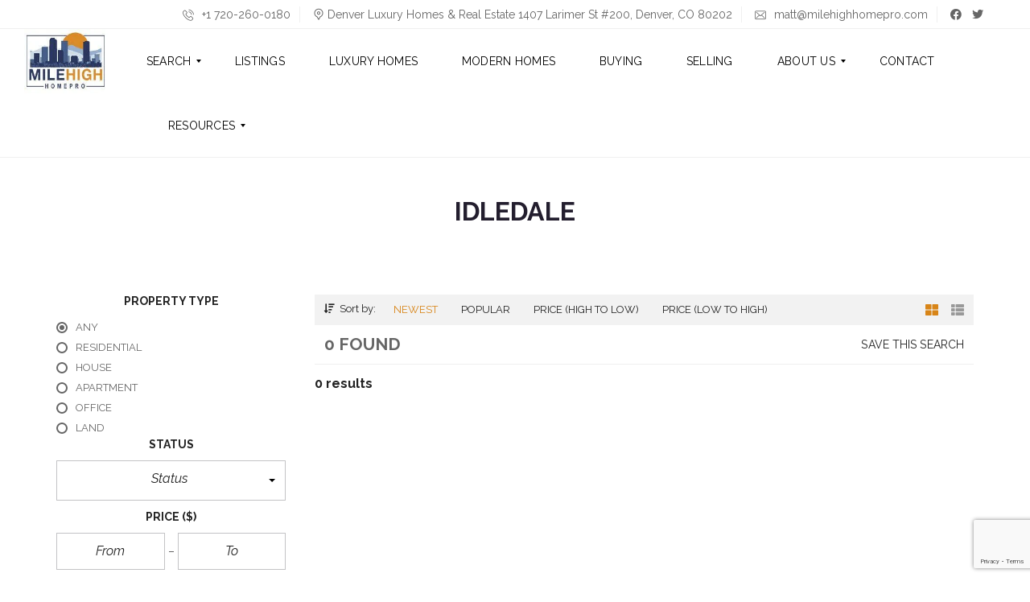

--- FILE ---
content_type: text/html; charset=UTF-8
request_url: https://milehighhomepro.com/city/idledale/
body_size: 30718
content:
<!DOCTYPE html>
<html lang="en-US">
<head>
    <meta charset="UTF-8">
    <meta name="viewport" content="width=device-width, initial-scale=1">
	<meta name="google-site-verification" content="jWGdybCzj8VKleU_3ZBdgW6eVXYcR3fd52LCaPaTpb4" />
    <link rel="profile" href="http://gmpg.org/xfn/11">
    <link rel="pingback" href="https://milehighhomepro.com/xmlrpc.php">

    <script>
        window.mapLoaded = function() {
        }
    </script>
	
		
	
    <meta name='robots' content='index, follow, max-image-preview:large, max-snippet:-1, max-video-preview:-1' />

	<!-- This site is optimized with the Yoast SEO plugin v26.8 - https://yoast.com/product/yoast-seo-wordpress/ -->
	<title>Idledale Archives - Denver Homes and Properties</title>
	<link rel="canonical" href="https://milehighhomepro.com/city/idledale/" />
	<meta property="og:locale" content="en_US" />
	<meta property="og:type" content="article" />
	<meta property="og:title" content="Idledale Archives - Denver Homes and Properties" />
	<meta property="og:url" content="https://milehighhomepro.com/city/idledale/" />
	<meta property="og:site_name" content="Denver Homes and Properties" />
	<meta name="twitter:card" content="summary_large_image" />
	<meta name="twitter:site" content="@MileHighHomePro" />
	<script type="application/ld+json" class="yoast-schema-graph">{"@context":"https://schema.org","@graph":[{"@type":"CollectionPage","@id":"https://milehighhomepro.com/city/idledale/","url":"https://milehighhomepro.com/city/idledale/","name":"Idledale Archives - Denver Homes and Properties","isPartOf":{"@id":"https://milehighhomepro.com/#website"},"breadcrumb":{"@id":"https://milehighhomepro.com/city/idledale/#breadcrumb"},"inLanguage":"en-US"},{"@type":"BreadcrumbList","@id":"https://milehighhomepro.com/city/idledale/#breadcrumb","itemListElement":[{"@type":"ListItem","position":1,"name":"Home","item":"https://milehighhomepro.com/"},{"@type":"ListItem","position":2,"name":"Idledale"}]},{"@type":"WebSite","@id":"https://milehighhomepro.com/#website","url":"https://milehighhomepro.com/","name":"Denver Homes and Properties","description":"Mile High Real Estate for Sale","publisher":{"@id":"https://milehighhomepro.com/#organization"},"potentialAction":[{"@type":"SearchAction","target":{"@type":"EntryPoint","urlTemplate":"https://milehighhomepro.com/?s={search_term_string}"},"query-input":{"@type":"PropertyValueSpecification","valueRequired":true,"valueName":"search_term_string"}}],"inLanguage":"en-US"},{"@type":"Organization","@id":"https://milehighhomepro.com/#organization","name":"Matt Metcalf - Mile High Home Pro : Denver Luxury Homes & Real Estate","alternateName":"Mile High Home Pro","url":"https://milehighhomepro.com/","logo":{"@type":"ImageObject","inLanguage":"en-US","@id":"https://milehighhomepro.com/#/schema/logo/image/","url":"https://milehighhomepro.com/wp-content/uploads/2019/07/Mile-High-logo.jpg","contentUrl":"https://milehighhomepro.com/wp-content/uploads/2019/07/Mile-High-logo.jpg","width":182,"height":127,"caption":"Matt Metcalf - Mile High Home Pro : Denver Luxury Homes & Real Estate"},"image":{"@id":"https://milehighhomepro.com/#/schema/logo/image/"},"sameAs":["https://www.facebook.com/TheMileHighHomePro","https://x.com/MileHighHomePro"]}]}</script>
	<!-- / Yoast SEO plugin. -->


<link rel='dns-prefetch' href='//www.googletagmanager.com' />
<link rel='dns-prefetch' href='//cdnjs.cloudflare.com' />
<link rel='dns-prefetch' href='//fonts.googleapis.com' />
<link rel='preconnect' href='https://fonts.gstatic.com' crossorigin />
<link rel="alternate" type="application/rss+xml" title="Denver Homes and Properties &raquo; Feed" href="https://milehighhomepro.com/feed/" />
<link rel="alternate" type="application/rss+xml" title="Denver Homes and Properties &raquo; Comments Feed" href="https://milehighhomepro.com/comments/feed/" />
<link rel="alternate" type="application/rss+xml" title="Denver Homes and Properties &raquo; Idledale City Feed" href="https://milehighhomepro.com/city/idledale/feed/" />
<style id='wp-img-auto-sizes-contain-inline-css' type='text/css'>
img:is([sizes=auto i],[sizes^="auto," i]){contain-intrinsic-size:3000px 1500px}
/*# sourceURL=wp-img-auto-sizes-contain-inline-css */
</style>

<style id='wp-emoji-styles-inline-css' type='text/css'>

	img.wp-smiley, img.emoji {
		display: inline !important;
		border: none !important;
		box-shadow: none !important;
		height: 1em !important;
		width: 1em !important;
		margin: 0 0.07em !important;
		vertical-align: -0.1em !important;
		background: none !important;
		padding: 0 !important;
	}
/*# sourceURL=wp-emoji-styles-inline-css */
</style>
<link rel='stylesheet' id='wp-block-library-css' href='https://milehighhomepro.com/wp-includes/css/dist/block-library/style.min.css?ver=6.9' type='text/css' media='all' />
<style id='global-styles-inline-css' type='text/css'>
:root{--wp--preset--aspect-ratio--square: 1;--wp--preset--aspect-ratio--4-3: 4/3;--wp--preset--aspect-ratio--3-4: 3/4;--wp--preset--aspect-ratio--3-2: 3/2;--wp--preset--aspect-ratio--2-3: 2/3;--wp--preset--aspect-ratio--16-9: 16/9;--wp--preset--aspect-ratio--9-16: 9/16;--wp--preset--color--black: #000000;--wp--preset--color--cyan-bluish-gray: #abb8c3;--wp--preset--color--white: #ffffff;--wp--preset--color--pale-pink: #f78da7;--wp--preset--color--vivid-red: #cf2e2e;--wp--preset--color--luminous-vivid-orange: #ff6900;--wp--preset--color--luminous-vivid-amber: #fcb900;--wp--preset--color--light-green-cyan: #7bdcb5;--wp--preset--color--vivid-green-cyan: #00d084;--wp--preset--color--pale-cyan-blue: #8ed1fc;--wp--preset--color--vivid-cyan-blue: #0693e3;--wp--preset--color--vivid-purple: #9b51e0;--wp--preset--gradient--vivid-cyan-blue-to-vivid-purple: linear-gradient(135deg,rgb(6,147,227) 0%,rgb(155,81,224) 100%);--wp--preset--gradient--light-green-cyan-to-vivid-green-cyan: linear-gradient(135deg,rgb(122,220,180) 0%,rgb(0,208,130) 100%);--wp--preset--gradient--luminous-vivid-amber-to-luminous-vivid-orange: linear-gradient(135deg,rgb(252,185,0) 0%,rgb(255,105,0) 100%);--wp--preset--gradient--luminous-vivid-orange-to-vivid-red: linear-gradient(135deg,rgb(255,105,0) 0%,rgb(207,46,46) 100%);--wp--preset--gradient--very-light-gray-to-cyan-bluish-gray: linear-gradient(135deg,rgb(238,238,238) 0%,rgb(169,184,195) 100%);--wp--preset--gradient--cool-to-warm-spectrum: linear-gradient(135deg,rgb(74,234,220) 0%,rgb(151,120,209) 20%,rgb(207,42,186) 40%,rgb(238,44,130) 60%,rgb(251,105,98) 80%,rgb(254,248,76) 100%);--wp--preset--gradient--blush-light-purple: linear-gradient(135deg,rgb(255,206,236) 0%,rgb(152,150,240) 100%);--wp--preset--gradient--blush-bordeaux: linear-gradient(135deg,rgb(254,205,165) 0%,rgb(254,45,45) 50%,rgb(107,0,62) 100%);--wp--preset--gradient--luminous-dusk: linear-gradient(135deg,rgb(255,203,112) 0%,rgb(199,81,192) 50%,rgb(65,88,208) 100%);--wp--preset--gradient--pale-ocean: linear-gradient(135deg,rgb(255,245,203) 0%,rgb(182,227,212) 50%,rgb(51,167,181) 100%);--wp--preset--gradient--electric-grass: linear-gradient(135deg,rgb(202,248,128) 0%,rgb(113,206,126) 100%);--wp--preset--gradient--midnight: linear-gradient(135deg,rgb(2,3,129) 0%,rgb(40,116,252) 100%);--wp--preset--font-size--small: 13px;--wp--preset--font-size--medium: 20px;--wp--preset--font-size--large: 36px;--wp--preset--font-size--x-large: 42px;--wp--preset--spacing--20: 0.44rem;--wp--preset--spacing--30: 0.67rem;--wp--preset--spacing--40: 1rem;--wp--preset--spacing--50: 1.5rem;--wp--preset--spacing--60: 2.25rem;--wp--preset--spacing--70: 3.38rem;--wp--preset--spacing--80: 5.06rem;--wp--preset--shadow--natural: 6px 6px 9px rgba(0, 0, 0, 0.2);--wp--preset--shadow--deep: 12px 12px 50px rgba(0, 0, 0, 0.4);--wp--preset--shadow--sharp: 6px 6px 0px rgba(0, 0, 0, 0.2);--wp--preset--shadow--outlined: 6px 6px 0px -3px rgb(255, 255, 255), 6px 6px rgb(0, 0, 0);--wp--preset--shadow--crisp: 6px 6px 0px rgb(0, 0, 0);}:where(.is-layout-flex){gap: 0.5em;}:where(.is-layout-grid){gap: 0.5em;}body .is-layout-flex{display: flex;}.is-layout-flex{flex-wrap: wrap;align-items: center;}.is-layout-flex > :is(*, div){margin: 0;}body .is-layout-grid{display: grid;}.is-layout-grid > :is(*, div){margin: 0;}:where(.wp-block-columns.is-layout-flex){gap: 2em;}:where(.wp-block-columns.is-layout-grid){gap: 2em;}:where(.wp-block-post-template.is-layout-flex){gap: 1.25em;}:where(.wp-block-post-template.is-layout-grid){gap: 1.25em;}.has-black-color{color: var(--wp--preset--color--black) !important;}.has-cyan-bluish-gray-color{color: var(--wp--preset--color--cyan-bluish-gray) !important;}.has-white-color{color: var(--wp--preset--color--white) !important;}.has-pale-pink-color{color: var(--wp--preset--color--pale-pink) !important;}.has-vivid-red-color{color: var(--wp--preset--color--vivid-red) !important;}.has-luminous-vivid-orange-color{color: var(--wp--preset--color--luminous-vivid-orange) !important;}.has-luminous-vivid-amber-color{color: var(--wp--preset--color--luminous-vivid-amber) !important;}.has-light-green-cyan-color{color: var(--wp--preset--color--light-green-cyan) !important;}.has-vivid-green-cyan-color{color: var(--wp--preset--color--vivid-green-cyan) !important;}.has-pale-cyan-blue-color{color: var(--wp--preset--color--pale-cyan-blue) !important;}.has-vivid-cyan-blue-color{color: var(--wp--preset--color--vivid-cyan-blue) !important;}.has-vivid-purple-color{color: var(--wp--preset--color--vivid-purple) !important;}.has-black-background-color{background-color: var(--wp--preset--color--black) !important;}.has-cyan-bluish-gray-background-color{background-color: var(--wp--preset--color--cyan-bluish-gray) !important;}.has-white-background-color{background-color: var(--wp--preset--color--white) !important;}.has-pale-pink-background-color{background-color: var(--wp--preset--color--pale-pink) !important;}.has-vivid-red-background-color{background-color: var(--wp--preset--color--vivid-red) !important;}.has-luminous-vivid-orange-background-color{background-color: var(--wp--preset--color--luminous-vivid-orange) !important;}.has-luminous-vivid-amber-background-color{background-color: var(--wp--preset--color--luminous-vivid-amber) !important;}.has-light-green-cyan-background-color{background-color: var(--wp--preset--color--light-green-cyan) !important;}.has-vivid-green-cyan-background-color{background-color: var(--wp--preset--color--vivid-green-cyan) !important;}.has-pale-cyan-blue-background-color{background-color: var(--wp--preset--color--pale-cyan-blue) !important;}.has-vivid-cyan-blue-background-color{background-color: var(--wp--preset--color--vivid-cyan-blue) !important;}.has-vivid-purple-background-color{background-color: var(--wp--preset--color--vivid-purple) !important;}.has-black-border-color{border-color: var(--wp--preset--color--black) !important;}.has-cyan-bluish-gray-border-color{border-color: var(--wp--preset--color--cyan-bluish-gray) !important;}.has-white-border-color{border-color: var(--wp--preset--color--white) !important;}.has-pale-pink-border-color{border-color: var(--wp--preset--color--pale-pink) !important;}.has-vivid-red-border-color{border-color: var(--wp--preset--color--vivid-red) !important;}.has-luminous-vivid-orange-border-color{border-color: var(--wp--preset--color--luminous-vivid-orange) !important;}.has-luminous-vivid-amber-border-color{border-color: var(--wp--preset--color--luminous-vivid-amber) !important;}.has-light-green-cyan-border-color{border-color: var(--wp--preset--color--light-green-cyan) !important;}.has-vivid-green-cyan-border-color{border-color: var(--wp--preset--color--vivid-green-cyan) !important;}.has-pale-cyan-blue-border-color{border-color: var(--wp--preset--color--pale-cyan-blue) !important;}.has-vivid-cyan-blue-border-color{border-color: var(--wp--preset--color--vivid-cyan-blue) !important;}.has-vivid-purple-border-color{border-color: var(--wp--preset--color--vivid-purple) !important;}.has-vivid-cyan-blue-to-vivid-purple-gradient-background{background: var(--wp--preset--gradient--vivid-cyan-blue-to-vivid-purple) !important;}.has-light-green-cyan-to-vivid-green-cyan-gradient-background{background: var(--wp--preset--gradient--light-green-cyan-to-vivid-green-cyan) !important;}.has-luminous-vivid-amber-to-luminous-vivid-orange-gradient-background{background: var(--wp--preset--gradient--luminous-vivid-amber-to-luminous-vivid-orange) !important;}.has-luminous-vivid-orange-to-vivid-red-gradient-background{background: var(--wp--preset--gradient--luminous-vivid-orange-to-vivid-red) !important;}.has-very-light-gray-to-cyan-bluish-gray-gradient-background{background: var(--wp--preset--gradient--very-light-gray-to-cyan-bluish-gray) !important;}.has-cool-to-warm-spectrum-gradient-background{background: var(--wp--preset--gradient--cool-to-warm-spectrum) !important;}.has-blush-light-purple-gradient-background{background: var(--wp--preset--gradient--blush-light-purple) !important;}.has-blush-bordeaux-gradient-background{background: var(--wp--preset--gradient--blush-bordeaux) !important;}.has-luminous-dusk-gradient-background{background: var(--wp--preset--gradient--luminous-dusk) !important;}.has-pale-ocean-gradient-background{background: var(--wp--preset--gradient--pale-ocean) !important;}.has-electric-grass-gradient-background{background: var(--wp--preset--gradient--electric-grass) !important;}.has-midnight-gradient-background{background: var(--wp--preset--gradient--midnight) !important;}.has-small-font-size{font-size: var(--wp--preset--font-size--small) !important;}.has-medium-font-size{font-size: var(--wp--preset--font-size--medium) !important;}.has-large-font-size{font-size: var(--wp--preset--font-size--large) !important;}.has-x-large-font-size{font-size: var(--wp--preset--font-size--x-large) !important;}
/*# sourceURL=global-styles-inline-css */
</style>

<style id='classic-theme-styles-inline-css' type='text/css'>
/*! This file is auto-generated */
.wp-block-button__link{color:#fff;background-color:#32373c;border-radius:9999px;box-shadow:none;text-decoration:none;padding:calc(.667em + 2px) calc(1.333em + 2px);font-size:1.125em}.wp-block-file__button{background:#32373c;color:#fff;text-decoration:none}
/*# sourceURL=/wp-includes/css/classic-themes.min.css */
</style>
<link rel='stylesheet' id='contact-form-7-css' href='https://milehighhomepro.com/wp-content/plugins/contact-form-7/includes/css/styles.css?ver=6.1.4' type='text/css' media='all' />
<link rel='stylesheet' id='myhome-style-css' href='https://milehighhomepro.com/wp-content/themes/myhome/style.min.css?ver=3.1.69' type='text/css' media='all' />
<style id='myhome-style-inline-css' type='text/css'>
            @media (min-width:1023px) {
            #mega_main_menu li.default_dropdown>.mega_dropdown {
            width:225px !important;
            }
            }
			                :root { --primary: #d88518; }
                .mh-active-input-primary input[type=text]:focus,
                .mh-active-input-primary input[type=text]:active,
                .mh-active-input-primary input[type=search]:focus,
                .mh-active-input-primary input[type=search]:active,
                .mh-active-input-primary input[type=email]:focus,
                .mh-active-input-primary input[type=email]:active,
                .mh-active-input-primary input[type=password]:focus,
                .mh-active-input-primary input[type=password]:active,
                .mh-active-input-primary textarea:focus,
                .mh-active-input-primary textarea:active,
                .mh-active-input-primary .mh-active-input input,
                .mh-active-input-primary .mh-active-input input,
                .myhome-body.mh-active-input-primary .mh-active-input .bootstrap-select.btn-group > .btn {
                background: rgba(216,133,24,0.05)!important;
                }

                html body .primary {
                background: rgba(216,133,24)!important;
                }


                html body .mh-fixed-menu--active #mega_main_menu.mh-primary #mh-submit-button a,
                html body .mh-fixed-menu--active #mega_main_menu.mh-primary #mh-submit-button a i {
                color:  rgba(216,133,24)!important;
                }

                .mh-app-wrapper .stepper__header .stepper__step--complete + .divider {
                background: rgba(216,133,24)!important;
                }

                html body .primary--text {
                color: rgba(216,133,24)!important;
                }

                html body .primary--text textarea,
                html body .primary--text input {
                caret-color: rgba(216,133,24)!important;
                }
				                    @media (min-width:1023px) {
                    html body #mega_main_menu.mh-primary .nav_logo img {
                    height: 80px!important;
                    }
                    }
				
            /* Menu */
			
			
            @media (min-width:1023px) {
            .mh-sticky-menu-placeholder--active {
            min-height: 80px;
            }
            }

			                html body #mega_main_menu.mh-primary .mega_dropdown li:not(:hover).current-menu-item > .item_link,
                html body #mega_main_menu.mh-primary.dropdowns_animation-anim_4 > .menu_holder li.default_dropdown .mega_dropdown,
                html body #mega_main_menu.mh-primary.dropdowns_animation-anim_4 > .menu_holder li.multicolumn_dropdown > .mega_dropdown,
                html body #mega_main_menu.mh-primary.dropdowns_animation-anim_4 > .menu_holder li.tabs_dropdown > .mega_dropdown,
                html body #mega_main_menu.mh-primary.dropdowns_animation-anim_4 > .menu_holder li.widgets_dropdown > .mega_dropdown,
                html body #mega_main_menu.mh-primary.dropdowns_animation-anim_4 > .menu_holder li.post_type_dropdown > .mega_dropdown,
                html body #mega_main_menu.mh-primary.dropdowns_animation-anim_4 > .menu_holder li.post_type_dropdown > .mega_dropdown > li.post_item .post_details,
                html body #mega_main_menu.mh-primary.dropdowns_animation-anim_4 > .menu_holder li.grid_dropdown > .mega_dropdown,
                html body #mega_main_menu.mh-primary.dropdowns_animation-anim_4 > .menu_holder li.grid_dropdown > .mega_dropdown > li .post_details,
                #mega_main_menu.mh-primary li.default_dropdown .mega_dropdown > li > .item_link,
                #mega_main_menu.mh-primary li.widgets_dropdown .mega_dropdown > li > .item_link,
                #mega_main_menu.mh-primary li.multicolumn_dropdown .mega_dropdown > li > .item_link,
                #mega_main_menu.mh-primary li.grid_dropdown .mega_dropdown > li > .item_link {
                background: rgba(255,255,255,1)!important;
                }
			

			
			                html body.myhome-body div #mega_main_menu.mh-primary > .menu_holder > .menu_inner > ul > li:hover > a:after,
                html body.myhome-body #mega_main_menu.mh-primary > .menu_holder > .menu_inner > ul > li:hover > .item_link *,
                html body.myhome-body #mega_main_menu.mh-primary > .menu_holder > .menu_inner > ul > li.current-menu-ancestor > .item_link *,
                html body.myhome-body #mega_main_menu.mh-primary > .menu_holder > .menu_inner > .nav_logo > .mobile_toggle > .mobile_button,
                html body.myhome-body #mega_main_menu.mh-primary > .menu_holder > .menu_inner > ul > li > .item_link,
                html body.myhome-body #mega_main_menu.mh-primary > .menu_holder > .menu_inner > ul > li > .item_link *,
                html body.myhome-body #mega_main_menu.mh-primary > .menu_holder > .menu_inner > ul > li > .item_link:after {
                color: rgba(0,0,0,1)!important;
                }
			

			
			                html body #mega_main_menu.mh-primary .mega_dropdown li:not(:hover).current-menu-item > .item_link,
                html body #mega_main_menu.mh-primary.dropdowns_animation-anim_4 > .menu_holder li.default_dropdown .mega_dropdown,
                html body #mega_main_menu.mh-primary.dropdowns_animation-anim_4 > .menu_holder li.multicolumn_dropdown > .mega_dropdown,
                html body #mega_main_menu.mh-primary.dropdowns_animation-anim_4 > .menu_holder li.tabs_dropdown > .mega_dropdown,
                html body #mega_main_menu.mh-primary.dropdowns_animation-anim_4 > .menu_holder li.widgets_dropdown > .mega_dropdown,
                html body #mega_main_menu.mh-primary.dropdowns_animation-anim_4 > .menu_holder li.post_type_dropdown > .mega_dropdown,
                html body #mega_main_menu.mh-primary.dropdowns_animation-anim_4 > .menu_holder li.post_type_dropdown > .mega_dropdown > li.post_item .post_details,
                html body #mega_main_menu.mh-primary.dropdowns_animation-anim_4 > .menu_holder li.grid_dropdown > .mega_dropdown,
                html body #mega_main_menu.mh-primary.dropdowns_animation-anim_4 > .menu_holder li.grid_dropdown > .mega_dropdown > li .post_details,
                #mega_main_menu.mh-primary li.default_dropdown .mega_dropdown > li > .item_link,
                #mega_main_menu.mh-primary li.widgets_dropdown .mega_dropdown > li > .item_link,
                #mega_main_menu.mh-primary li.multicolumn_dropdown .mega_dropdown > li > .item_link,
                #mega_main_menu.mh-primary li.grid_dropdown .mega_dropdown > li > .item_link {
                background: rgba(255,255,255,1)!important;
                }
			

			                #mega_main_menu.mh-primary .mega_dropdown > li.current-menu-item > .item_link *,
                #mega_main_menu.mh-primary li .post_details > .post_icon > i,
                #mega_main_menu.mh-primary li .mega_dropdown .item_link *,
                #mega_main_menu.mh-primary li .mega_dropdown a,
                #mega_main_menu.mh-primary li .mega_dropdown a * {
                color: rgba(0,0,0,1)!important;
                }
                #mega_main_menu.mh-primary li.default_dropdown > .mega_dropdown > .menu-item > .item_link:before {
                border-color: rgba(0,0,0,1);
                }
			
			
			                #mega_main_menu.mh-primary .mega_dropdown > li.current-menu-item:hover > .item_link *,
                #mega_main_menu.mh-primary .mega_dropdown > li > .item_link:focus *,
                #mega_main_menu.mh-primary .mega_dropdown > li > .item_link:hover *,
                #mega_main_menu.mh-primary li.post_type_dropdown > .mega_dropdown > li > .processed_image:hover > .cover > a > i {
                color: rgba(216,133,24,1)!important;
                }
                #mega_main_menu.mh-primary li.default_dropdown > .mega_dropdown > .menu-item.current-menu-item > .item_link:before,
                #mega_main_menu.mh-primary li.default_dropdown > .mega_dropdown > .menu-item > .item_link:focus:before,
                #mega_main_menu.mh-primary li.default_dropdown > .mega_dropdown > .menu-item > .item_link:hover:before {
                border-color: rgba(216,133,24,1)!important;
                }
			
			                html body #mega_main_menu.mh-primary .mega_dropdown li .mega_dropdown {
                border-color: rgba(129,129,129,1)!important;
                }
			
            /* General */

			
			
			
			
			
			
			
			
			
			
			
			
			
			
			
			
			
			
			

            /* Top Bar */
			
			
			
			
			
			
			
			
			
            /* Footer */
			                .mh-footer-top {
                background: rgba(0,0,0,1)!important;
                }
			
			
			
			
			
			
			
			
			
			
			
			
			
			
			
			
            /* Top Title */
			                .mh-top-title {
                background-color: rgba(255,255,255,1)!important;
                }
			
			
			
            /* Breadcrumbs */
			
			
			
			
			
			
            /* Single Property Page */
			                .single-estate article[id*="post-"] {
                background: rgba(255,255,255,1)!important;
                }
			
			                .mh-estate__section {
                background: rgba(247,247,247,1)!important;
                }
			
			
			
			
			
			
			
			
			
			
			
			
			
            /* Property card */
			
			
			
			
			
			                .mh-estate-vertical__date,
                .mh-estate-horizontal__date {
                color: rgba(0,0,0,0)!important;
                }
			
			
			
			
			
			
			
            /* Search Form */
			
			
			
			
			
			
			
			
			
			
			
			
			
			
			
			
			
			
			
			
            /* Agent Carousel / List */
			
			
			
			
			
			

			
            /* Blog */

			
			
			
			
			
			
			
			
			
			
			
			
			
			
			
			
			
			
			
			
			
			
			

            /* Sidebar */
			
			
			
			

			

			
			
			
			
			
			
            /* Post Card */
			
			
			
			
			
			
			
            /* Map */
			
			
			
			
			
			
			
			
			
			
			
            /* Compare Bar */
			
			
			
			
			
			
			
			
			
			
            /* User panel */

			
			
			
			
			
			
			
			
			
			
			
						
			
			
			                @media (min-width: 1023px) {
                .logo_link {
                margin-right: 48px!important;
                }
                }
			
			                @media (min-width: 1023px) {
                html body #mega_main_menu.mh-primary > .menu_holder > .menu_inner > ul > li[class*="columns"] {
                margin-right: 10px!important;
                }
                }
			
			
/*# sourceURL=myhome-style-inline-css */
</style>
<link rel='stylesheet' id='subscribe-forms-css-css' href='https://milehighhomepro.com/wp-content/plugins/easy-social-share-buttons3/assets/modules/subscribe-forms.min.css?ver=9.0' type='text/css' media='all' />
<link rel='stylesheet' id='click2tweet-css-css' href='https://milehighhomepro.com/wp-content/plugins/easy-social-share-buttons3/assets/modules/click-to-tweet.min.css?ver=9.0' type='text/css' media='all' />
<link rel='stylesheet' id='easy-social-share-buttons-css' href='https://milehighhomepro.com/wp-content/plugins/easy-social-share-buttons3/assets/css/easy-social-share-buttons.min.css?ver=9.0' type='text/css' media='all' />
<link rel='stylesheet' id='mmm_mega_main_menu-css' href='https://milehighhomepro.com/wp-content/plugins/mega_main_menu/src/css/cache.skin.css?ver=1752926850' type='text/css' media='all' />
<link rel='stylesheet' id='js_composer_custom_css-css' href='//milehighhomepro.com/wp-content/uploads/js_composer/custom.css?ver=6.13.0' type='text/css' media='all' />
<link rel='stylesheet' id='myhome-idx-broker-css' href='https://milehighhomepro.com/wp-content/plugins/myhome-idx-broker/assets/css/main.css?ver=2.1.23' type='text/css' media='all' />
<link rel='stylesheet' id='myhome-font-awesome-css' href='https://cdnjs.cloudflare.com/ajax/libs/font-awesome/5.15.2/css/all.min.css?ver=3.1.69' type='text/css' media='all' />
<link rel='stylesheet' id='bsf-Defaults-css' href='https://milehighhomepro.com/wp-content/uploads/smile_fonts/Defaults/Defaults.css?ver=3.19.14' type='text/css' media='all' />
<link rel="preload" as="style" href="https://fonts.googleapis.com/css?family=Raleway:400,400italic,700&#038;subset=latin-ext&#038;display=block&#038;ver=1746174954" /><link rel="stylesheet" href="https://fonts.googleapis.com/css?family=Raleway:400,400italic,700&#038;subset=latin-ext&#038;display=block&#038;ver=1746174954" media="print" onload="this.media='all'"><noscript><link rel="stylesheet" href="https://fonts.googleapis.com/css?family=Raleway:400,400italic,700&#038;subset=latin-ext&#038;display=block&#038;ver=1746174954" /></noscript><script type="text/javascript" src="https://milehighhomepro.com/wp-includes/js/jquery/jquery.min.js?ver=3.7.1" id="jquery-core-js"></script>
<script type="text/javascript" src="https://milehighhomepro.com/wp-includes/js/jquery/jquery-migrate.min.js?ver=3.4.1" id="jquery-migrate-js"></script>
<script type="text/javascript" src="https://milehighhomepro.com/wp-content/plugins/revslider/public/assets/js/rbtools.min.js?ver=6.6.13" async id="tp-tools-js"></script>
<script type="text/javascript" src="https://milehighhomepro.com/wp-content/plugins/revslider/public/assets/js/rs6.min.js?ver=6.6.13" async id="revmin-js"></script>

<!-- Google tag (gtag.js) snippet added by Site Kit -->
<!-- Google Analytics snippet added by Site Kit -->
<script type="text/javascript" src="https://www.googletagmanager.com/gtag/js?id=G-20GEWDNHYW" id="google_gtagjs-js" async></script>
<script type="text/javascript" id="google_gtagjs-js-after">
/* <![CDATA[ */
window.dataLayer = window.dataLayer || [];function gtag(){dataLayer.push(arguments);}
gtag("set","linker",{"domains":["milehighhomepro.com"]});
gtag("js", new Date());
gtag("set", "developer_id.dZTNiMT", true);
gtag("config", "G-20GEWDNHYW");
//# sourceURL=google_gtagjs-js-after
/* ]]> */
</script>
<link rel="https://api.w.org/" href="https://milehighhomepro.com/wp-json/" /><link rel="alternate" title="JSON" type="application/json" href="https://milehighhomepro.com/wp-json/wp/v2/city/186" /><link rel="EditURI" type="application/rsd+xml" title="RSD" href="https://milehighhomepro.com/xmlrpc.php?rsd" />
<meta name="generator" content="WordPress 6.9" />
<meta name="generator" content="Redux 4.5.10" /><meta name="generator" content="Site Kit by Google 1.170.0" />            <style>
                @font-face {
                    font-family: "Flaticon";
                    src: url("https://demo1.myhometheme.net/wp-content/themes/myhome/assets/fonts/Flaticon.eot");
                    src: url("https://demo1.myhometheme.net/wp-content/themes/myhome/assets/fonts/Flaticon.eot?#iefix") format("embedded-opentype"),
                    url("https://demo1.myhometheme.net/wp-content/themes/myhome/assets/fonts/Flaticon.woff") format("woff"),
                    url("https://demo1.myhometheme.net/wp-content/themes/myhome/assets/fonts/Flaticon.ttf") format("truetype"),
                    url("https://demo1.myhometheme.net/wp-content/themes/myhome/assets/fonts/Flaticon.svg#Flaticon") format("svg");
                }

                @media screen and (-webkit-min-device-pixel-ratio: 0) {
                    @font-face {
                        font-family: "Flaticon";
                        src: url("https://demo1.myhometheme.net/wp-content/themes/myhome/assets/fonts/Flaticon.svg#Flaticon") format("svg");
                    }
                }
            </style>
			
<script type="text/javascript">var essb_settings = {"ajax_url":"https:\/\/milehighhomepro.com\/wp-admin\/admin-ajax.php","essb3_nonce":"0f07b11c77","essb3_plugin_url":"https:\/\/milehighhomepro.com\/wp-content\/plugins\/easy-social-share-buttons3","essb3_stats":false,"essb3_ga":false,"essb3_ga_ntg":false,"blog_url":"https:\/\/milehighhomepro.com\/","post_id":""};</script><meta name="generator" content="Powered by WPBakery Page Builder - drag and drop page builder for WordPress."/>
<meta name="generator" content="Powered by Slider Revolution 6.6.13 - responsive, Mobile-Friendly Slider Plugin for WordPress with comfortable drag and drop interface." />
<link rel="icon" href="https://milehighhomepro.com/wp-content/uploads/2023/08/cropped-cropped-favicon-32x32-1-32x32.png" sizes="32x32" />
<link rel="icon" href="https://milehighhomepro.com/wp-content/uploads/2023/08/cropped-cropped-favicon-32x32-1-192x192.png" sizes="192x192" />
<link rel="apple-touch-icon" href="https://milehighhomepro.com/wp-content/uploads/2023/08/cropped-cropped-favicon-32x32-1-180x180.png" />
<meta name="msapplication-TileImage" content="https://milehighhomepro.com/wp-content/uploads/2023/08/cropped-cropped-favicon-32x32-1-270x270.png" />
<script>function setREVStartSize(e){
			//window.requestAnimationFrame(function() {
				window.RSIW = window.RSIW===undefined ? window.innerWidth : window.RSIW;
				window.RSIH = window.RSIH===undefined ? window.innerHeight : window.RSIH;
				try {
					var pw = document.getElementById(e.c).parentNode.offsetWidth,
						newh;
					pw = pw===0 || isNaN(pw) || (e.l=="fullwidth" || e.layout=="fullwidth") ? window.RSIW : pw;
					e.tabw = e.tabw===undefined ? 0 : parseInt(e.tabw);
					e.thumbw = e.thumbw===undefined ? 0 : parseInt(e.thumbw);
					e.tabh = e.tabh===undefined ? 0 : parseInt(e.tabh);
					e.thumbh = e.thumbh===undefined ? 0 : parseInt(e.thumbh);
					e.tabhide = e.tabhide===undefined ? 0 : parseInt(e.tabhide);
					e.thumbhide = e.thumbhide===undefined ? 0 : parseInt(e.thumbhide);
					e.mh = e.mh===undefined || e.mh=="" || e.mh==="auto" ? 0 : parseInt(e.mh,0);
					if(e.layout==="fullscreen" || e.l==="fullscreen")
						newh = Math.max(e.mh,window.RSIH);
					else{
						e.gw = Array.isArray(e.gw) ? e.gw : [e.gw];
						for (var i in e.rl) if (e.gw[i]===undefined || e.gw[i]===0) e.gw[i] = e.gw[i-1];
						e.gh = e.el===undefined || e.el==="" || (Array.isArray(e.el) && e.el.length==0)? e.gh : e.el;
						e.gh = Array.isArray(e.gh) ? e.gh : [e.gh];
						for (var i in e.rl) if (e.gh[i]===undefined || e.gh[i]===0) e.gh[i] = e.gh[i-1];
											
						var nl = new Array(e.rl.length),
							ix = 0,
							sl;
						e.tabw = e.tabhide>=pw ? 0 : e.tabw;
						e.thumbw = e.thumbhide>=pw ? 0 : e.thumbw;
						e.tabh = e.tabhide>=pw ? 0 : e.tabh;
						e.thumbh = e.thumbhide>=pw ? 0 : e.thumbh;
						for (var i in e.rl) nl[i] = e.rl[i]<window.RSIW ? 0 : e.rl[i];
						sl = nl[0];
						for (var i in nl) if (sl>nl[i] && nl[i]>0) { sl = nl[i]; ix=i;}
						var m = pw>(e.gw[ix]+e.tabw+e.thumbw) ? 1 : (pw-(e.tabw+e.thumbw)) / (e.gw[ix]);
						newh =  (e.gh[ix] * m) + (e.tabh + e.thumbh);
					}
					var el = document.getElementById(e.c);
					if (el!==null && el) el.style.height = newh+"px";
					el = document.getElementById(e.c+"_wrapper");
					if (el!==null && el) {
						el.style.height = newh+"px";
						el.style.display = "block";
					}
				} catch(e){
					console.log("Failure at Presize of Slider:" + e)
				}
			//});
		  };</script>
		<style type="text/css" id="wp-custom-css">
			
You can add your own CSS here.

html body.single-estate .mh-header--transparent #mega_main_menu.mh-primary>.menu_holder:not(.sticky_container)>.menu_inner>ul>li>.item_link * {
    color: #fff !important;
}

.mh-footer__logo>a>img {
	margin-bottom: 36px !important;
}

.mh-layout>.mh-footer__row>.widget_nav_menu>.mh-footer__heading, .mh-layout>.mh-footer__row>.widget-mh-social-icons>.mh-footer__heading {
	color: #D88518 !important;
	font-size: 25px
}

.map-section {
	    background-image: url("https://milehighhomepro.com/wp-content/uploads/2018/11/Milehighhomepro-Map.jpg");
    background-position: center center;
    background-repeat: no-repeat;
    background-size: cover;
	min-height: 350px;
}

.txt-content .vc_column-inner {
	    margin: 5rem 0;
    position: relative;
    left: -10rem;
    background-color: #fff;
    box-shadow: 2px 2px 10px 2px #00000078;
}

.txt-content-left .vc_column-inner {
	    margin: 5rem 0;
    position: relative;
    left: 10rem;
    background-color: #fff;
    box-shadow: 2px 2px 10px 2px #00000078;
	z-index: 1;
	padding: 35px auto 0 auto;
}

span.mh-caption {
	display: none !important;
}

html body #mega_main_menu.mh-primary .menu_inner {
	display: flex !important;
	justify-content: center !important;
}

html body.myhome-body.single-estate #mega_main_menu.mh-primary > .menu_holder > .menu_inner > ul > li > .item_link:after {
    color: #fff !important;
} 

#mega_main_menu.mh-primary ul li .mega_dropdown > li > .item_link .link_text {
	font-weight: 700 !important;
	font-size: 14px !important;
}

html body #mega_main_menu.mh-primary>.menu_holder>.menu_inner>ul>li.default_dropdown .mega_dropdown, html body #mega_main_menu.mh-primary>.menu_holder>.menu_inner>ul>li>.mega_dropdown {
	box-shadow: 1px 1px 5px #969696 !important;
}

html body .mh-header--transparent #mega_main_menu.mh-primary {
	background-color: rgba(255, 255, 255, 1);
}

.home-h1 h1{
		text-shadow: 0px 0px 5px rgb(0,0,0);
		line-height: 80px;
    font-size: 67px;
    font-weight: bold;
}

.home-search #IDX-qsIdxIDWrap-15737{
    display: none;
}

.home-search #IDX-quicksearch-15737 {
    width: 100%;
    margin: auto;
    background: rgba(256,256,256,.4);
}

.home-search .select2{
    width: 100% !important;
}

.home-search .IDX-qsFieldWrap{
    text-align: unset !important;
}

.home-search .IDX-qsInput.IDX-qsButtonInput{
    margin-top: 15px;
    width: 100%;
}

.elementor-element-17f126a .listing,
.elementor-element-9e082c6 .listing{
	margin-bottom: 15px;
}

.listing-title{
    white-space: nowrap;
    width: 100%;
    overflow: hidden;
    text-overflow: ellipsis;
		color: rgba(216,133,24,1);
}

.listing-address{
	height: 60px;
  overflow: hidden;
}


.wpb_wrapper a{
	color: rgba(216,133,24,1);
}

::marker {
	color: rgba(216,133,24,1);
}

.elementor-element-17f126a .elementor-widget-container,
.elementor-element-9e082c6 .elementor-widget-container{
	column-count: 3;
}

.elementor-element-17f126a .elementor-widget-container .listing.one-third,
.elementor-element-9e082c6 .elementor-widget-container .listing.one-third{
	border: 1px solid #d9d9d9;
    width: 100% !important;
    -webkit-column-break-inside: avoid;
    page-break-inside: avoid;
    break-inside: avoid-column;
    background-color: #fff;
    box-shadow: 0 1px 15px 0 rgb(0 0 0 / 15%);
}

.listing-widget-thumb {
	background-color: #D88518;
	text-align:center;
}

.listing-thumb-meta {
	background-color:#fff;
}

.elementor-element-17f126a .elementor-widget-container .listing.one-third .listing-status,
.elementor-element-9e082c6 .elementor-widget-container .listing.one-third .listing-status{
	color: #fff;
}

.elementor-element-17f126a .elementor-widget-container .listing.one-third .listing-thumb-meta,
.elementor-element-9e082c6 .elementor-widget-container .listing.one-third .listing-thumb-meta {
    padding: 20px 25px 0px 25px;
}

.elementor-element-17f126a .elementor-widget-container .listing.one-third .listing-thumb-meta .listing-property-type,
.elementor-element-9e082c6 .elementor-widget-container .listing.one-third .listing-thumb-meta .listing-property-type {
    font-weight: bold;
    margin-right: 15px;
}

.elementor-element-17f126a .elementor-widget-container .listing.one-third .listing-thumb-meta span.listing-price,
.elementor-element-9e082c6 .elementor-widget-container .listing.one-third .listing-thumb-meta span.listing-price {
    color: #d88518;
    font-size: 24px;
}

.elementor-element-17f126a .elementor-widget-container .listing.one-third .listing-widget-details,
.elementor-element-9e082c6 .elementor-widget-container .listing.one-third .listing-widget-details {
    margin: 20px 25px;
}

.elementor-element-17f126a .elementor-widget-container .listing.one-third .btn-primary,
.elementor-element-9e082c6 .elementor-widget-container .listing.one-third .btn-primary{
	display: none;
}

.IDX-showcaseCell div .IDX-showcasePrice{
		color: #d88518;
	  font-size: 25px;
    font-weight: 700;
}

.IDX-showcaseCell div .IDX-showcaseAddress{
    font-size: 21px;
    white-space: nowrap;
    width: 100%;
    overflow: hidden;
    text-overflow: ellipsis;
    padding: 0px 15px;
}

.zipcodes{
	column-count: 5;
}

.testimonials-item .testimonials-content-wrap .testimonials-description{
	height: 215px;
	overflow: hidden;
}

.archive-post-style_4 .archive-post__content .archive-post_content .thumbnail-with-date .posted-on-custom {
    display: none;
}

.elementor-element-31c9a27,
.elementor-element-270eb18,
.elementor-element-7500cef,
.elementor-element-5fc2876{
	height: 100%;
    display: -webkit-box;
    display: -ms-flexbox;
    display: flex;
    -webkit-box-pack: center;
    -ms-flex-pack: center;
    justify-content: center;
    -webkit-box-align: center;
    -ms-flex-align: center;
    align-items: center;
}

.elementor-element-31c9a27 .elementor-widget-container,
.elementor-element-7500cef .elementor-widget-container{
	z-index: 2;
    margin-left: -150px;
    width: 200%;
    background: white;
    padding: 30px;
    box-shadow: 0 1px 15px 0 rgb(0,0,0,15%);
}

.elementor-element-270eb18 .elementor-widget-container,
.elementor-element-5fc2876 .elementor-widget-container{
	z-index: 2;
    margin-right: -150px;
    width: 200%;
    background: white;
    padding: 30px;
    box-shadow: 0 1px 15px 0 rgb(0,0,0,15%);
}

.cities-footer h6,
.communities-footer h6{
    font-size: 24px;
    color: #d88518;
    text-transform: uppercase;
    padding-top: 20px;
    border-bottom: 1px solid #666464;
    padding-bottom: 15px;
    margin-bottom: 15px;
    width: 70%;
}

footer#colophon .menu li a {
    font-size: 14px;
    color: #fff;
}

footer#colophon .menu li a:hover{
    font-size: 14px;
    color: #d88518;
}

a:hover{
	text-decoration: none !important;
}

@media only screen and (max-width:767px){
	.elementor-element-270eb18 .elementor-widget-container,
	.elementor-element-9e082c6 .elementor-widget-container{
	column-count: 1;
}
	
	.home-search #IDX-quicksearch-15737{
    width: 100% !important;
}

	
	.zipcodes{
		column-count: 2;
	}
	
	.elementor-element-270eb18 .elementor-widget-container,
.elementor-element-5fc2876 .elementor-widget-container{
	z-index: 2;
    margin-right: -150px;
    width: 200%;
    background: white;
    padding: 30px;
    box-shadow: 0 1px 15px 0 rgb(0,0,0,15%);
}

.elementor-element-31c9a27 .elementor-widget-container,
.elementor-element-7500cef .elementor-widget-container,
.elementor-element-270eb18 .elementor-widget-container,
.elementor-element-5fc2876 .elementor-widget-container{
	margin-left: unset;
	margin-right: unset;
}
}

Click the help icon above to learn more.
*/

@media (min-width:1023px) {
#mega_main_menu li.default_dropdown>.mega_dropdown {
width:242px !important;
}
}
.mh-post-grid__thumbnail .mh-thumbnail__inner img {
	max-width:100%;
}

@media (max-width: 768px) {
	.vc_custom_1692847186677 {
		padding: 0 !important;
	}
	
	html body #mega_main_menu.mh-primary .menu_inner {
	display: inline-flex !important;
  }
	
	
.txt-content .vc_column-inner {
	    margin: 5rem 0;
    position: relative;
    left: 0 !important;
    background-color: #fff;
    box-shadow: 0 0 0 0 #00000078 !important;
}

.txt-content-left .vc_column-inner {
	    margin: 5rem 0;
    position: relative;
    left: 0 !important;
	padding: 35px auto 0 auto;
	box-shadow: 0 0 0 0 #00000078 !important;
} 
}		</style>
		<style id="myhome_redux-dynamic-css" title="dynamic-css" class="redux-options-output">
                              html body.myhome-body .mh-menu-primary-color-background .mh-header:not(.mh-header--transparent) #mega_main_menu.mh-primary > .menu_holder > .menu_inner > span.nav_logo,
                              html body.myhome-body .mh-menu-primary-color-background .mh-header:not(.mh-header--transparent) #mega_main_menu.mh-primary > .menu_holder > .mmm_fullwidth_container,
                              .myhome-body .mh-thumbnail__featured,
                              .myhome-body .calendar_wrap table tbody td a:hover,
                              .myhome-body .dropdown-menu > li.selected a,
                              .myhome-body .mdl-button.mdl-button--raised.mdl-button--primary,
                              .myhome-body .mdl-button.mdl-button--primary-ghost:hover,
                              .myhome-body .mdl-button.mdl-button--primary-ghost:active,
                              .myhome-body .mdl-button.mdl-button--primary-ghost:focus,
                              .myhome-body .mdl-button.mdl-button--compare-active,
                              .myhome-body .mdl-button.mdl-button--compare-active:hover,
                              .myhome-body .mdl-button.mdl-button--compare-active:active,
                              .myhome-body .mdl-button.mdl-button--compare-active:focus,
                              .myhome-body .mh-accordion .ui-accordion-header.ui-accordion-header-active,
                              .myhome-body .mh-caption__inner,
                              .myhome-body .mh-compare__price,
                              .myhome-body .mh-estate__slider__price,
                              .myhome-body .mh-estate__details__price,
                              .myhome-body .mh-heading--top-separator:after,
                              .myhome-body .mh-heading--bottom-separator:after,
                              .myhome-body .mh-loader,
                              .myhome-body .wpcf7-form .wpcf7-form-control.wpcf7-submit,
                              .myhome-body .mh-loader:before,
                              .myhome-body .mh-loader:after,
                              .myhome-body .mh-map-panel__element button:hover,
                              .myhome-body .mh-map-panel .mh-map-panel__element button.mh-button--active,
                              .myhome-body .mh-map-panel .mh-map-panel__element button.mh-button--active:hover,
                              .myhome-body .mh-map-panel .mh-map-panel__element button.mh-button--active:active,
                              .myhome-body .mh-map-panel .mh-map-panel__element button.mh-button--active:focus,
                              .myhome-body .mh-map-zoom__element button:hover,
                              .myhome-body .mh-map-infobox,
                              .myhome-body .mh-post-single__nav__prev:before,
                              .myhome-body .mh-post-single__nav__next:before,
                              .myhome-body .mh-slider__card-short__price,
                              .myhome-body .mh-slider__card-default__price,
                              .myhome-body #estate_slider_card .tparrows:hover:before,
                              .myhome-body #estate_slider_card_short .tparrows:hover:before,
                              .myhome-body #mh_rev_slider_single .tparrows:hover:before,
                              .myhome-body #mh_rev_gallery_single .tparrows:hover:before,
                              .myhome-body .mh-social-icon:hover,
                              .myhome-body .mh-top-header--primary,
                              .myhome-body .mh-top-header-big:not(.mh-top-header-big--primary) .mh-top-header-big__panel,
                              .myhome-body .mh-top-header-big.mh-top-header-big--primary,
                              .myhome-body .mh-browse-estate__row:first-child,
                              .myhome-body .mh-widget-title__text:before,
                              .myhome-body .owl-carousel .owl-dots .owl-dot.active span,
                              .myhome-body .tagcloud a:hover,
                              .myhome-body .tagcloud a:active,
                              .myhome-body .tagcloud a:focus,
                              .myhome-body .mh-menu ul li a:before,
                              .myhome-body .widget_pages ul li a:before,
                              .myhome-body .widget_meta ul li a:before,
                              .myhome-body .widget_recent_entries ul li a:before,
                              .myhome-body .widget_nav_menu ul li a:before,
                              .myhome-body .widget_categories ul li a:before,
                              .myhome-body .widget_archive ul li a:before,
                              .myhome-body .calendar_wrap table #today,
                              .myhome-body .mh-background-color-primary,
                              .myhome-body .mh-user-panel__menu ul li.mh-user-panel__menu__li--active button,
                              .myhome-body .mh-user-panel__menu ul li.mh-user-panel__menu__li--active a,
                              .myhome-body .mh-top-header--primary .mh-top-bar-user-panel__user-info,
                              .myhome-body .mh-top-header-big .mh-top-bar-user-panel__user-info,
                              .myhome-body .awesomplete mark,
                              .myhome-body .idx-omnibar-form.idx-omnibar-original-form button,
                              .myhome-body .idx-omnibar-form.idx-omnibar-original-form .awesomplete > ul > li mark,
                              .myhome-body #IDX-main #IDX-resultsRow .IDX-resultsDetailsLink a:hover,
                              .myhome-body #IDX-main #IDX-formSubmit,
                              .myhome-body #IDX-main #IDX-submitBtn,
                              .myhome-body #IDX-main #IDX-scheduleShowing,
                              .myhome-body #IDX-main #IDX-photoGalleryLink,
                              .myhome-body #IDX-main .IDX-detailsVirtualTourLink,   
                              .myhome-body #IDX-main #IDX-detailsVirtualTour,
                              .myhome-body .IDX-qsInput.IDX-qsButtonInput, 
                              .myhome-body #IDX-main.IDX-category-map #IDX-criteriaText, 
                              .myhome-body .mh-fixed-menu--active .mh-menu-primary-color-background .mega_main_menu,
                              .myhome-body.mh-active-input-primary .mh-search__panel > div:not(:first-child) .is-checked .mdl-radio__inner-circle,
                              .myhome-body #myhome-idx-wrapper #IDX-leadToolsBar,
                              .myhome-body #myhome-idx-wrapper #IDX-submitBtn,
                              .myhome-body #myhome-idx-wrapper #IDX-formSubmit,
                              .myhome-body #myhome-idx-wrapper #IDX-submitBtn:hover,
                              .myhome-body #myhome-idx-wrapper #IDX-formSubmit:hover,
                              .myhome-body #myhome-idx-wrapper__details-detailsDynamic-1008 .IDX-detailsVirtualTourLink,
                              .myhome-body #myhome-idx-wrapper .IDX-page-listing .IDX-detailsVirtualTourLink,
                              .myhome-body #myhome-idx-wrapper__details-detailsDynamic-1008 .IDX-detailsVirtualTourLink:hover,
                              .myhome-body #myhome-idx-wrapper .IDX-page-listing .IDX-detailsVirtualTourLink:hover,
                              .myhome-body #myhome-idx-wrapper__details-detailsDynamic-1008 #IDX-main.IDX-category-details #IDX-photoGalleryLink,
                              .myhome-body #myhome-idx-wrapper__details-detailsDynamic-1008 #IDX-main.IDX-category-details #IDX-scheduleShowing,
                              .myhome-body #myhome-idx-wrapper .IDX-page-listing #IDX-photoGalleryLink,
                              .myhome-body #myhome-idx-wrapper .IDX-page-listing #IDX-scheduleShowing,
                              .myhome-body #myhome-idx-wrapper__details-detailsDynamic-1008 #IDX-main.IDX-category-details #IDX-photoGalleryLink:hover,
                              .myhome-body #myhome-idx-wrapper__details-detailsDynamic-1008 #IDX-main.IDX-category-details #IDX-scheduleShowing:hover,
                              .myhome-body #myhome-idx-wrapper .IDX-page-listing #IDX-photoGalleryLink:hover,
                              .myhome-body #myhome-idx-wrapper .IDX-page-listing #IDX-scheduleShowing:hover,
                              .myhome-body .myhome-idx-wrapper__mortgage_calculator-mobileFirstMortgage-1002 .IDX-input-group-addon,
                              .myhome-body .myhome-idx-wrapper__map_search_page-mapsearch-1000 #IDX-criteriaText,
                              .myhome-body .myhome-idx-wrapper__map_search_page-mapsearch-1000 #IDX-criteriaWindow .ui-widget-content .ui-slider-range,
                              .myhome-body .myhome-idx-wrapper__map_search_page-mapsearch-1000 #IDX-criteriaWindow .ui-widget-content,
                              .myhome-body .idx-omnibar-form button,
                              .myhome-body .myhome-idx-wrapper__results-mobileFirstResults-1006 .IDX-resultsDetailsLink a:hover,
                              .myhome-body .IDX-type-roster #IDX-rosterFilterSubmit,
                              .myhome-body .IDX-type-roster #IDX-rosterFilterSubmit:hover,
                              .myhome-body .myhome-idx-wrapper__search_page-searchBase-1005 #IDX-loginSubmit,
                              .myhome-body #myhome-idx-wrapper .IDX-category-search #IDX-loginSubmit, 
                              .myhome-body .myhome-idx-wrapper__search_page-searchBase-1005 #IDX-loginSubmit:hover,
                              .myhome-body #myhome-idx-wrapper .IDX-category-search #IDX-loginSubmit:hover,
                              .myhome-body .myhome-idx-wrapper__my_account-myaccount-1000 input[type=submit],
                              .myhome-body .myhome-idx-wrapper__my_account-myaccount-1000 input[type=submit]:hover,
                              .myhome-body .myhome-idx-wrapper__user_signup-usersignup-1002 #IDX-submitBtn,
                              .myhome-body .myhome-idx-wrapper__user_signup-usersignup-1002 #IDX-submitBtn:hover,
                              .myhome-body .myhome-idx-wrapper__user_login-userlogin-1001 #IDX-loginSubmit,
                              .myhome-body .myhome-idx-wrapper__user_login-userlogin-1001 #IDX-loginSubmit:hover,
                              .myhome-body #IDX-widgetLeadLoginWrapper.IDX-widgetLeadLoginWrapper input[type=submit],
                              .myhome-body #IDX-widgetLeadLoginWrapper.IDX-widgetLeadLoginWrapper input[type=submit]:hover,
                              .myhome-body #LeadSignup.LeadSignup input[type=submit],
                              .myhome-body #LeadSignup.LeadSignup input[type=submit]:hover,
                              .myhome-body .IDX-quicksearchWrapper .IDX-quicksearchForm .IDX-qsInput.IDX-qsButtonInput,
                              .myhome-body #myhome-idx-wrapper.myhome-idx-wrapper__mortgage_calculator-mobileFirstMortgage-1002 .IDX-input-group-addon,
                              .myhome-body #myhome-idx-wrapper.myhome-idx-wrapper__mortgage_calculator-mobileFirstMortgage-1002 .IDX-btn-primary,
                              .myhome-body #myhome-idx-wrapper.myhome-idx-wrapper__mortgage_calculator-mobileFirstMortgage-1002 .IDX-btn-primary:hover,
                               html body.myhome-body .ui-dialog[aria-labelledby*=IDX-loadingScreen] #IDX-loadingScreen,
                               html body.myhome-body .ui-dialog[aria-labelledby*=IDX-loadingScreen] #IDX-loadingScreen:before,
                               html body.myhome-body .ui-dialog[aria-labelledby*=IDX-loadingScreen] #IDX-loadingScreen:after,
                               .IDX-registrationModal #IDX-registration .IDX-btn-primary,
                               .IDX-registrationModal #IDX-registration .IDX-btn-primary:hover,
                               .myhome-body .myhome-idx-wrapper__photo_gallery-mobileFirstPhotoGallery-1003 #IDX-photoGallery .IDX-arrow:hover,
                               .myhome-body div[id*=IDX-carouselGallery-] + a:hover,
                               .myhome-idx-wrapper__results-mobileFirstResults-1006 #IDX-resultsRefineSubmit,
                               .myhome-idx-wrapper__results-mobileFirstResults-1006 #IDX-resultsRefineSubmit:hover,                               
                               .myhome-body .mh-app-wrapper .primary,
                               .myhome-body div.awesomplete mark,
                               .myhome-body .mh-popup-login .mh-popup-login__tab-button.active,
                               .myhome-body .mh-app__sidebar-nav__avatar-placeholder:hover,
                               .myhome-body .mh-pricing-table__row--name,
                               .myhome-body .woocommerce #respond input#submit.alt,
                               .myhome-body .woocommerce a.button.alt,
                               .myhome-body .woocommerce button.button.alt,
                               .myhome-body .woocommerce input.button.alt,
                               .myhome-body .mh-field-plans__list__image__icon       
                            {background-color:#d88518;}
                              .myhome-body blockquote,
                              .myhome-body html body .mh-menu-primary-color-background #mega_main_menu.mh-primary > .menu_holder > .mmm_fullwidth_container,
                              .myhome-body input[type=text]:focus,
                              .myhome-body input[type=text]:active,
                              .myhome-body input[type=password]:focus,
                              .myhome-body input[type=password]:active,
                              .myhome-body input[type=email]:focus,
                              .myhome-body input[type=email]:active,
                              .myhome-body input[type=search]:focus,
                              .myhome-body input[type=search]:active,
                              .myhome-body input[type=tel]:focus,
                              .myhome-body input[type=tel]:active,
                              .myhome-body textarea:focus,
                              .myhome-body textarea:active,
                              .myhome-body .sticky,
                              .myhome-body .mh-active-input input,
                              .myhome-body .mh-active-input .bootstrap-select.btn-group > .btn,
                              .myhome-body .mdl-button.mdl-button--primary-ghost,
                              .myhome-body .mh-compare,
                              .myhome-body .tagcloud a:hover, 
                              .myhome-body .tagcloud a:active,
                              .myhome-body .tagcloud a:focus,
                              .myhome-body .mh-map-panel,
                              .myhome-body .mh-map-zoom,
                              .myhome-body .mh-map-infobox:after,
                              .myhome-body .mh-map-infobox .mh-map-infobox__img-wrapper,
                              .myhome-body .mh-search-horizontal,
                              .myhome-body .mh-search-map-top .mh-search-horizontal,
                              .myhome-body .mh-social-icon:hover:after,
                              .myhome-body .mh-top-header--primary,
                              .myhome-body .owl-carousel .owl-dots .owl-dot.active span,
                              .myhome-body .mh-border-color-primary,
                              .myhome-body .mh-post .post-content blockquote,
                              .myhome-body .mh-user-panel-info,                       
                              .myhome-body.mh-active-input-primary .mh-search__panel > div:not(:first-child) .is-checked .mdl-radio__outer-circle,
                              html body.myhome-body .mh-menu-primary-color-background .mh-header:not(.mh-header--transparent) #mega_main_menu.mh-primary > .menu_holder > .mmm_fullwidth_container,
                              .myhome-body .myhome-idx-wrapper__photo_gallery-photogallery-1002 .IDX-photoGallery,
                              .myhome-body .myhome-idx-wrapper__map_search_page-mapsearch-1000 #IDX-searchNavWrapper,
                              .myhome-body .myhome-idx-wrapper__results-mobileFirstResults-1006 .IDX-propertyTypeHeader,
                              .myhome-body .myhome-idx-wrapper__results-mobileFirstResults-1006 .IDX-resultsDetailsLink a,
                              .myhome-body .myhome-idx-wrapper__search_page-searchBase-1005 #IDX-searchNavWrapper,
                              .myhome-body #myhome-idx-wrapper .IDX-category-search #IDX-searchNavWrapper,
                              .myhome-body .myhome-idx-wrapper__search_page-searchStandard-1002 #IDX-searchNavWrapper,
                              .myhome-body #myhome-idx-wrapper.myhome-idx-wrapper__mortgage_calculator-mobileFirstMortgage-1002 .IDX-well,
                              .myhome-body div[id*=IDX-carouselGallery-] + a,
                              .myhome-body .mh-app-wrapper .primary,
                              .myhome-body .tabs
                              {border-color:#d88518;}
                              .myhome-body .mh-navbar__menu ul:first-child > li:hover > a,
                              .myhome-body .mh-navbar__container .mh-navbar__menu ul:first-child > li:hover > a:first-child,
                              .myhome-body .mh-pagination a:hover,
                              .myhome-body .page-numbers.current,
                              .myhome-body .mh-footer-top--dark a:hover,
                              .myhome-body .mh-footer-top--dark a:active,
                              .myhome-body .mh-footer-top--dark a:focus,                              
                              .myhome-body.input-myhome .mh-active-input input,
                              .myhome-body .tt-highlight,
                              .myhome-body .mh-breadcrumbs__item a:hover, 
                              .myhome-body .mh-breadcrumbs__back:hover,
                              .myhome-body .mh-breadcrumbs__back:hover i,
                              .myhome-body .mh-active-input .bootstrap-select.btn-group > .btn,
                              .myhome-body .mh-active-input .bootstrap-select.btn-group .dropdown-toggle .filter-option,
                              .myhome-body .mdl-button.mdl-button--primary-ghost,
                              .myhome-body .mdl-button.mdl-button--primary-ghost:hover,
                              .myhome-body .mdl-button.mdl-button--primary-ghost:active,
                              .myhome-body .mdl-button.mdl-button--primary-ghost:focus,
                              .myhome-body .mdl-button.mdl-button--primary-font,
                              html body #mega_main_menu.mh-primary #mh-submit-button a,
                              html body.myhome-body #mega_main_menu.mh-primary #mh-submit-button a i,
                              html body.myhome-body #mega_main_menu.mh-primary > .menu_holder > .menu_inner > ul > li:hover > a:after,
                              html body.myhome-body  #mega_main_menu.mh-primary > .menu_holder > .menu_inner > ul > li:hover > .item_link *,
                              .myhome-body .comment-edit-link:hover,
                              .myhome-body .comment-reply-link:hover,
                              .myhome-body .mh-compare__feature-list li a:hover,
                              .myhome-body .mh-compare__list__element a:hover,
                              .myhome-body .mh-compare__list__element a:hover i,
                              .myhome-body .mh-estate__list__element a:hover,
                              .myhome-body .mh-estate__list__element a:hover i,
                              .myhome-body .mh-estate-horizontal__primary,
                              .myhome-body .mh-estate-vertical__primary,
                              .myhome-body .mh-filters__button.mh-filters__button--active,
                              .myhome-body .mh-filters__button.mh-filters__button--active:hover,
                              .myhome-body button.mh-filters__right__button--active,
                              .myhome-body .mh-loader-wrapper-map,
                              .myhome-body .mh-loader,
                              .myhome-body .mh-register-terms .mh-register-terms__text a,
                              .myhome-body .mh-register-field__terms .mh-register-field__terms__text a,
                              .myhome-body .mh-form-container__reset:hover,
                              .myhome-body .mh-map-wrapper__noresults,
                              .myhome-body .mh-map-pin i,
                              .myhome-body .mh-navbar__wrapper #mh-submit-button a:hover,
                              .myhome-body .mh-pagination--single-post,
                              .myhome-body .mh-post-single__meta a:hover,
                              .myhome-body .mh-search__heading-big,
                              .myhome-body .mh-button-transparent:hover,
                              .myhome-body .mh-user-panel__plans__row .mh-user-panel__plans__cell-4 button:hover,
                              .myhome-body .mh-browse-estate__cell-3 a:hover,
                              .myhome-body .mh-browse-estate__cell-payment a:hover,
                              .myhome-body .mh-user-pagination li:hover,
                              .myhome-body .mh-user-pagination li.mh-user-pagination__element-active,
                              .myhome-body .mh-top-header-big__element:not(.mh-top-header-big__panel) a:hover,
                              .myhome-body .mh-color-primary,
                              .myhome-body .mh-top-header:not(.mh-top-header--primary) a:hover,
                              .myhome-body .mh-top-header-big .mh-top-header-big__social-icons a:hover,                              
                              .myhome-body .mh-top-header-big .mh-top-header-big__social-icons button:hover,
                              .myhome-body .mh-estate__details > div a:hover,
                              .myhome-body .recentcomments a:hover,
                              .myhome-body .rsswidget:hover,
                              .myhome-body .mh-post .post-content a:hover,
                              .myhome-body .link-primary:hover,                              
                              .myhome-body .mh-estate__agent__content a:hover,     
                              .myhome-body .mh-pagination--properties li.active a,  
                              .myhome-body .mh-page-type-v2__content a,
                              .myhome-body .idx-omnibar-form.idx-omnibar-original-form .awesomplete > ul > li:hover,
                              .myhome-body .idx-omnibar-form.idx-omnibar-original-form .awesomplete > ul > li[aria-selected="true"],
                              .myhome-body #IDX-main #IDX-resultsRow .IDX-field-listingPrice.IDX-field-price.IDX-field .IDX-text,
                              .myhome-body #IDX-main #IDX-resultsRow .IDX-resultsDetailsLink a,
                              .myhome-body #IDX-main.IDX-category-details #IDX-detailsTopNav .IDX-topLink a:hover,
                              .myhome-body #IDX-main.IDX-category-details .IDX-listAsRow li span,
                              .myhome-body #IDX-main.IDX-category-details .IDX-listAsRow li a:hover,
                              .myhome-body #IDX-main.IDX-category-search .IDX-listAsRow li span,
                              .myhome-body #IDX-main.IDX-category-map .IDX-listAsRow li span,
                              .myhome-body #IDX-main.IDX-category-search .IDX-listAsRow li a:hover,
                              .myhome-body #IDX-main.IDX-category-map .IDX-listAsRow li a:hover,
                              .myhome-body #IDX-main.IDX-category-search .IDX-listAsRow li span,
                              .myhome-body #IDX-main.IDX-category-map .IDX-listAsRow li span,
                              .myhome-body #IDX-main.IDX-category-search .IDX-listAsRow li a:hover,
                              .myhome-body #IDX-main.IDX-category-map .IDX-listAsRow li a:hover,
                              .myhome-body #IDX-main.IDX-category-details #IDX-detailsField-listingPrice #IDX-detailsPrice,
                              .myhome-body .mh-rs-search #myhome-search-form-submit .mh-search__panel--keyword .mh-search__panel.mh-active-input:after,                        
                              .myhome-body.mh-active-input-primary .mh-search__panel > div:not(:first-child) .is-checked .mdl-radio__label,
                              .myhome-body #myhome-idx-wrapper__details-detailsDynamic-1008 #IDX-nextLastButtons #IDX-nextProp,
                              .myhome-body #myhome-idx-wrapper .IDX-page-listing #IDX-nextLastButtons #IDX-nextProp,
                              .myhome-body #myhome-idx-wrapper__details-detailsDynamic-1008 #IDX-hotLinks a:hover,
                              .myhome-body #myhome-idx-wrapper .IDX-page-listing #IDX-hotLinks a:hover,
                              .myhome-body #myhome-idx-wrapper__details-detailsDynamic-1008 #IDX-main.IDX-category-details #IDX-detailsField-listingPrice #IDX-detailsPrice,
                              .myhome-body #myhome-idx-wrapper .IDX-page-listing #IDX-detailsField-listingPrice #IDX-detailsPrice,
                              .myhome-body #myhome-idx-wrapper__details-detailsDynamic-1008 #IDX-main.IDX-category-details #IDX-detailsTopNav .IDX-topLink a:hover,
                              .myhome-body #myhome-idx-wrapper .IDX-page-listing #IDX-detailsTopNav .IDX-topLink a:hover,
                              .myhome-body #myhome-idx-wrapper__details-detailsDynamic-1008 #IDX-main.IDX-category-details .IDX-listAsRow li span,
                              .myhome-body #myhome-idx-wrapper .IDX-page-listing .IDX-listAsRow li span,
                              .myhome-body #myhome-idx-wrapper__details-detailsDynamic-1008 #IDX-main.IDX-category-details .IDX-listAsRow li a:hover,
                              .myhome-body #myhome-idx-wrapper .IDX-page-listing .IDX-listAsRow li a:hover,
                              .myhome-body .myhome-idx-wrapper__photo_gallery-photogallery-1002 .IDX-page-photogallery #IDX-previousPage a:hover,
                              .myhome-body .idx-omnibar-form .awesomplete > ul > li:hover,
                              .myhome-body .idx-omnibar-form .awesomplete > ul > li[aria-selected="true"],
                              .myhome-body .myhome-idx-wrapper__results-mobileFirstResults-1006 .IDX-propertyTypeHeader,
                              .myhome-body .myhome-idx-wrapper__results-mobileFirstResults-1006 .IDX-field-listingPrice.IDX-field-price.IDX-field .IDX-text,
                              .myhome-body .myhome-idx-wrapper__results-mobileFirstResults-1006 .IDX-resultsDetailsLink a,
                              .myhome-body .myhome-idx-wrapper__search_page-searchBase-1005 .IDX-emailUpdateSignupText,
                              .myhome-body #myhome-idx-wrapper .IDX-category-search .IDX-emailUpdateSignupText,
                              .myhome-body .myhome-idx-wrapper__my_account-myaccount-1000 .IDX-backLink:hover,
                              .myhome-body .myhome-idx-wrapper__user_signup-usersignup-1002 #IDX-loginText a,
                              .myhome-body div[id*=IDX-carouselGallery-] .IDX-carouselPrice,
                              .myhome-body .IDX-showcaseTable .IDX-showcasePrice,
                              .myhome-body .IDX-slideshowWrapper .IDX-slideshowPrice,                            
                              .myhome-body .myhome-idx-wrapper__results-mobileFirstResults-1006 #IDX-agentbio .IDX-actionLinks a,
                              .myhome-body .IDX-searchNavItem > span,
                              html body.myhome-body .ui-dialog[aria-labelledby*=IDX-loadingScreen] #IDX-loadingScreen,
                              .myhome-body .myhome-idx-wrapper__photo_gallery-mobileFirstPhotoGallery-1003 .IDX-showcaseThumbnails-button.IDX-active,
                              .myhome-body div[id*=IDX-carouselGallery-] + a,
                              .myhome-body .mh-popup-top-info i,
                              .myhome-body .mh-pricing-table__row--sold,
                              .myhome-body.mh-active-input-primary .mh-active-input input,
                              .myhome-body .mh-estate__list .mh-estate__list__inner .mh-estate__list__element--attachment a:hover                               
                            {color:#d88518;}
                            body,
                            button,
                            input,
                            optgroup,
                            select,
                            textarea,
                            .mh-accordion .ui-accordion-header,
                            .mh-estate-horizontal__subheading,
                            .mh-estate-horizontal__primary,
                            .mh-estate-vertical__subheading,
                            .mh-estate-vertical__primary,
                            .mh-map-infobox,
                            .mh-user-panel-info__heading,
                            .mh-font-body
                        {font-family:Raleway;font-weight:400;} .mh-main-font-italic{font-family:Raleway;font-weight:400;font-style:italic;}                     
                      .mh-estate-horizontal__primary,
                      .mh-estate-vertical__primary   
                     {font-family:Raleway;font-weight:700;}
							h1,
                            h2,
                            h3,
                            h4,
                            h5,
                            h6,
                            .mh-estate__details__price,
                            .mh-top-header,
                            .mh-top-header-big__panel,   
                            .mh-caption__inner,
                            .mh-slider-single__price,
                            .mh-heading-font-bold,
                            .mh-search__results,
                            .mh-user-panel__user__content
                        {font-family:Raleway;font-weight:400;}
                                 h1,
                                 .mh-caption__inner,
                                 .mh-slider-single__price,
                                 .mh-heading-font-bold,
                                 .mh-search__results,
                                 .mh-user-panel__user__content,                     
                                 #IDX-main .IDX-control-label,
                                 .mh-top-title__heading, 
                                 #myhome-idx-wrapper .IDX-control-label,
                                 #myhome-idx-wrapper .IDX-addressField label,
                                 #myhome-idx-wrapper__details-detailsDynamic-1008 #IDX-detailsFeaturedAgentdisplayname,
                                 #myhome-idx-wrapper .IDX-page-listing #IDX-detailsFeaturedAgentdisplayname,
                                .myhome-idx-wrapper__results-mobileFirstResults-1006 .IDX-bioName,
                                #IDX-featuredAgentWrap.IDX-featuredAgentWrap .IDX-featuredAgentContact,
                                .IDX-showcaseTable .IDX-showcasePrice,
                                .IDX-slideshowWrapper .IDX-slideshowPrice                
                            {font-family:Raleway;font-weight:700;}</style><noscript><style> .wpb_animate_when_almost_visible { opacity: 1; }</style></noscript><link rel='stylesheet' id='rs-plugin-settings-css' href='https://milehighhomepro.com/wp-content/plugins/revslider/public/assets/css/rs6.css?ver=6.6.13' type='text/css' media='all' />
<style id='rs-plugin-settings-inline-css' type='text/css'>
#rs-demo-id {}
/*# sourceURL=rs-plugin-settings-inline-css */
</style>
</head>

<body id="myhome-app" class="archive tax-city term-idledale term-186 wp-theme-myhome mmm mega_main_menu-2-2-1-1 myhome-body mh-hide-top-bar-on-mobile mh-active-input-primary myhome-3-1-69 essb-9.0 wpb-js-composer js-comp-ver-6.13.0 vc_responsive">

    <div class="mh-top-wide">
                        <div class="mh-top-header mh-top-header--default">

                    <div class="mh-layout">

                        
                                                    <span class="mh-top-header__element mh-top-header__element--phone">
								<a href="tel:+17202600180">
									<i class="flaticon-phone"></i>
                                    +1 720-260-0180								</a>
							</span>
                        
                                                    <span class="mh-top-header__element">
								<address>
									<i class="flaticon-pin"></i>
                                    <a href="https://goo.gl/maps/qJyYEudeUqpFpXHn8">Denver Luxury Homes &amp; Real Estate 1407 Larimer St #200, Denver, CO 80202</a>
								</address>
							</span>
                        
                                                    <span class="mh-top-header__element mh-top-header__element--mail">
								<a href="mailto:matt@milehighhomepro.com">
									<i class="flaticon-mail-2"></i>
                                    matt@milehighhomepro.com								</a>
							</span>
                        
                                                    <span class="mh-top-header__element mh-top-header__element--social-icons">
								    <span>
        <a href="https://www.facebook.com/TheMileHighHomePro" target="_blank">
            <i class="fab fa-facebook mh-top-header-big__element__icon-big"></i>
        </a>
    </span>

    <span>
        <a href="https://twitter.com/MileHighHomePro" target="_blank">
            <i class="fab fa-twitter mh-top-header-big__element__icon-big"></i>
        </a>
    </span>


							</span>
                        
                        <div class="mh-top-bar-user-panel-small">
                                                            <div class="mh-top-bar-user-panel">
                                    <user-bar id="myhome-user-bar"></user-bar>
                                </div>
                                                    </div>
                    </div>
                </div>
            
            
                <div class="mh-header">
                    <!-- begin "mega_main_menu" --> <div id="mega_main_menu" class="mh-primary primary_style-flat icons-left first-lvl-align-left first-lvl-separator-none direction-horizontal fullwidth-disable pushing_content-disable mobile_minimized-enable dropdowns_trigger-hover dropdowns_animation-anim_4 no-logo no-search no-woo_cart no-buddypress responsive-enable coercive_styles-disable indefinite_location_mode-disable language_direction-ltr version-2-2-1-1 mh-primary primary_style-flat icons-left first-lvl-align-left first-lvl-separator-none direction-horizontal fullwidth-disable pushing_content-disable mobile_minimized-enable dropdowns_trigger-hover dropdowns_animation-anim_4 no-logo no-search no-woo_cart no-buddypress responsive-enable coercive_styles-disable indefinite_location_mode-disable language_direction-ltr version-2-2-1-1 mega_main mega_main_menu"> 	<div class="menu_holder"> 	<div class="mmm_fullwidth_container"></div><!-- class="fullwidth_container" --> 		<div class="menu_inner">            <span class="nav_logo">
            <a class="mobile_toggle">
                <span class="mobile_button">
                    <span class="symbol_menu"><i class="fas fa-bars"></i></span>
                    <span class="symbol_cross"><i class="fas fa-times"></i></span>
                </span>
            </a>
				                    <a class="logo_link" href="https://milehighhomepro.com"
                       title="Denver Homes and Properties">
                    <img
                            src="https://milehighhomepro.com/wp-content/uploads/2023/08/Mile-High-logo-182x127-1.jpg"
                            data-logo="https://milehighhomepro.com/wp-content/uploads/2023/08/Mile-High-logo-182x127-1.jpg"
	                    						alt="Denver Homes and Properties"
                    >
                </a>
				            </span>
			 			<!-- /class="nav_logo" --> 				<ul id="mega_main_menu_ul" class="mega_main_menu_ul"> <li id="menu-item-4995" class="menu-item menu-item-type-custom menu-item-object-custom menu-item-has-children menu-item-4995 default_dropdown  drop_to_right submenu_default_width columns1"> 	<a class="item_link  disable_icon" tabindex="1"> 		<i class=""></i>  		<span class="link_content"> 			<span class="link_text"> 				Search 			</span> 		</span> 	</a> 	<ul class="mega_dropdown"> 	<li id="menu-item-4996" class="menu-item menu-item-type-custom menu-item-object-custom menu-item-has-children menu-item-4996 default_dropdown  drop_to_right submenu_default_width columns1"> 		<a href="#" class="item_link  disable_icon" tabindex="2"> 			<i class=""></i>  			<span class="link_content"> 				<span class="link_text"> 					By Community 				</span> 			</span> 		</a> 		<ul class="mega_dropdown"> 		<li id="menu-item-5005" class="menu-item menu-item-type-post_type menu-item-object-page menu-item-5005 default_dropdown  drop_to_right submenu_default_width columns1"> 			<a href="https://milehighhomepro.com/bonnie-brae/" class="item_link  disable_icon" tabindex="3"> 				<i class=""></i>  				<span class="link_content"> 					<span class="link_text"> 						Bonnie Brae 					</span> 				</span> 			</a> 		</li> 		<li id="menu-item-5004" class="menu-item menu-item-type-post_type menu-item-object-page menu-item-5004 default_dropdown  drop_to_right submenu_default_width columns1"> 			<a href="https://milehighhomepro.com/cheesman-park/" class="item_link  disable_icon" tabindex="4"> 				<i class=""></i>  				<span class="link_content"> 					<span class="link_text"> 						Cheesman Park 					</span> 				</span> 			</a> 		</li> 		<li id="menu-item-5003" class="menu-item menu-item-type-post_type menu-item-object-page menu-item-5003 default_dropdown  drop_to_right submenu_default_width columns1"> 			<a href="https://milehighhomepro.com/capitol-hill/" class="item_link  disable_icon" tabindex="5"> 				<i class=""></i>  				<span class="link_content"> 					<span class="link_text"> 						Capitol Hill 					</span> 				</span> 			</a> 		</li> 		<li id="menu-item-5002" class="menu-item menu-item-type-post_type menu-item-object-page menu-item-5002 default_dropdown  drop_to_right submenu_default_width columns1"> 			<a href="https://milehighhomepro.com/cherry-creek/" class="item_link  disable_icon" tabindex="6"> 				<i class=""></i>  				<span class="link_content"> 					<span class="link_text"> 						Cherry Creek 					</span> 				</span> 			</a> 		</li> 		<li id="menu-item-31485" class="menu-item menu-item-type-post_type menu-item-object-page menu-item-31485 default_dropdown  drop_to_right submenu_default_width columns1"> 			<a href="https://milehighhomepro.com/cherry-hills/" class="item_link  disable_icon" tabindex="7"> 				<i class=""></i>  				<span class="link_content"> 					<span class="link_text"> 						Cherry Hills 					</span> 				</span> 			</a> 		</li> 		<li id="menu-item-5001" class="menu-item menu-item-type-post_type menu-item-object-page menu-item-5001 default_dropdown  drop_to_right submenu_default_width columns1"> 			<a href="https://milehighhomepro.com/congress-park/" class="item_link  disable_icon" tabindex="8"> 				<i class=""></i>  				<span class="link_content"> 					<span class="link_text"> 						Congress Park 					</span> 				</span> 			</a> 		</li> 		<li id="menu-item-5000" class="menu-item menu-item-type-post_type menu-item-object-page menu-item-5000 default_dropdown  drop_to_right submenu_default_width columns1"> 			<a href="https://milehighhomepro.com/highlands/" class="item_link  disable_icon" tabindex="9"> 				<i class=""></i>  				<span class="link_content"> 					<span class="link_text"> 						Highland 					</span> 				</span> 			</a> 		</li> 		<li id="menu-item-4999" class="menu-item menu-item-type-post_type menu-item-object-page menu-item-4999 default_dropdown  drop_to_right submenu_default_width columns1"> 			<a href="https://milehighhomepro.com/hilltop/" class="item_link  disable_icon" tabindex="10"> 				<i class=""></i>  				<span class="link_content"> 					<span class="link_text"> 						Hilltop 					</span> 				</span> 			</a> 		</li> 		<li id="menu-item-4998" class="menu-item menu-item-type-post_type menu-item-object-page menu-item-4998 default_dropdown  drop_to_right submenu_default_width columns1"> 			<a href="https://milehighhomepro.com/falcon-hills/" class="item_link  disable_icon" tabindex="11"> 				<i class=""></i>  				<span class="link_content"> 					<span class="link_text"> 						Falcon Hills 					</span> 				</span> 			</a> 		</li> 		<li id="menu-item-4997" class="menu-item menu-item-type-post_type menu-item-object-page menu-item-4997 default_dropdown  drop_to_right submenu_default_width columns1"> 			<a href="https://milehighhomepro.com/communities/" class="item_link  disable_icon" tabindex="12"> 				<i class=""></i>  				<span class="link_content"> 					<span class="link_text"> 						All Denver Communities 					</span> 				</span> 			</a> 		</li> 		</ul><!-- /.mega_dropdown --> 	</li> 	<li id="menu-item-5123" class="menu-item menu-item-type-custom menu-item-object-custom menu-item-has-children menu-item-5123 default_dropdown  drop_to_right submenu_default_width columns1"> 		<a href="#" class="item_link  disable_icon" tabindex="13"> 			<i class=""></i>  			<span class="link_content"> 				<span class="link_text"> 					By Price 				</span> 			</span> 		</a> 		<ul class="mega_dropdown"> 		<li id="menu-item-5126" class="menu-item menu-item-type-post_type menu-item-object-page menu-item-5126 default_dropdown  drop_to_right submenu_default_width columns1"> 			<a href="https://milehighhomepro.com/luxury-homes-5m-above/" class="item_link  disable_icon" tabindex="14"> 				<i class=""></i>  				<span class="link_content"> 					<span class="link_text"> 						$5 Million and Above 					</span> 				</span> 			</a> 		</li> 		<li id="menu-item-5125" class="menu-item menu-item-type-post_type menu-item-object-page menu-item-5125 default_dropdown  drop_to_right submenu_default_width columns1"> 			<a href="https://milehighhomepro.com/luxury-homes-3m-5m/" class="item_link  disable_icon" tabindex="15"> 				<i class=""></i>  				<span class="link_content"> 					<span class="link_text"> 						$3 Million – $5 Million 					</span> 				</span> 			</a> 		</li> 		<li id="menu-item-32881" class="menu-item menu-item-type-post_type menu-item-object-page menu-item-32881 default_dropdown  drop_to_right submenu_default_width columns1"> 			<a href="https://milehighhomepro.com/luxury-homes-1m-3m/" class="item_link  disable_icon" tabindex="16"> 				<i class=""></i>  				<span class="link_content"> 					<span class="link_text"> 						$1 Million – $3 Million 					</span> 				</span> 			</a> 		</li> 		<li id="menu-item-5127" class="menu-item menu-item-type-post_type menu-item-object-page menu-item-5127 default_dropdown  drop_to_right submenu_default_width columns1"> 			<a href="https://milehighhomepro.com/luxury-homes-500k-1m/" class="item_link  disable_icon" tabindex="17"> 				<i class=""></i>  				<span class="link_content"> 					<span class="link_text"> 						$500 Thousand – $1 Million 					</span> 				</span> 			</a> 		</li> 		<li id="menu-item-5128" class="menu-item menu-item-type-post_type menu-item-object-page menu-item-5128 default_dropdown  drop_to_right submenu_default_width columns1"> 			<a href="https://milehighhomepro.com/luxury-homes-500k-below/" class="item_link  disable_icon" tabindex="18"> 				<i class=""></i>  				<span class="link_content"> 					<span class="link_text"> 						$500 Thousand and Below 					</span> 				</span> 			</a> 		</li> 		</ul><!-- /.mega_dropdown --> 	</li> 	<li id="menu-item-5129" class="menu-item menu-item-type-custom menu-item-object-custom menu-item-has-children menu-item-5129 default_dropdown  drop_to_right submenu_default_width columns1"> 		<a href="#" class="item_link  disable_icon" tabindex="19"> 			<i class=""></i>  			<span class="link_content"> 				<span class="link_text"> 					By Status 				</span> 			</span> 		</a> 		<ul class="mega_dropdown"> 		<li id="menu-item-5130" class="menu-item menu-item-type-taxonomy menu-item-object-status menu-item-5130 default_dropdown  drop_to_right submenu_default_width columns1"> 			<a href="https://milehighhomepro.com/status/active/" class="item_link  disable_icon" tabindex="20"> 				<i class=""></i>  				<span class="link_content"> 					<span class="link_text"> 						Active 					</span> 				</span> 			</a> 		</li> 		<li id="menu-item-5142" class="menu-item menu-item-type-post_type menu-item-object-page menu-item-5142 default_dropdown  drop_to_right submenu_default_width columns1"> 			<a href="https://milehighhomepro.com/featured/" class="item_link  disable_icon" tabindex="21"> 				<i class=""></i>  				<span class="link_content"> 					<span class="link_text"> 						Featured 					</span> 				</span> 			</a> 		</li> 		<li id="menu-item-5134" class="menu-item menu-item-type-taxonomy menu-item-object-status menu-item-5134 default_dropdown  drop_to_right submenu_default_width columns1"> 			<a href="https://milehighhomepro.com/status/pending/" class="item_link  disable_icon" tabindex="22"> 				<i class=""></i>  				<span class="link_content"> 					<span class="link_text"> 						Pending 					</span> 				</span> 			</a> 		</li> 		<li id="menu-item-5135" class="menu-item menu-item-type-taxonomy menu-item-object-status menu-item-5135 default_dropdown  drop_to_right submenu_default_width columns1"> 			<a href="https://milehighhomepro.com/status/sold/" class="item_link  disable_icon" tabindex="23"> 				<i class=""></i>  				<span class="link_content"> 					<span class="link_text"> 						Sold 					</span> 				</span> 			</a> 		</li> 		<li id="menu-item-5136" class="menu-item menu-item-type-taxonomy menu-item-object-status menu-item-5136 default_dropdown  drop_to_right submenu_default_width columns1"> 			<a href="https://milehighhomepro.com/status/coming-soon/" class="item_link  disable_icon" tabindex="24"> 				<i class=""></i>  				<span class="link_content"> 					<span class="link_text"> 						Coming Soon 					</span> 				</span> 			</a> 		</li> 		<li id="menu-item-5137" class="menu-item menu-item-type-taxonomy menu-item-object-status menu-item-5137 default_dropdown  drop_to_right submenu_default_width columns1"> 			<a href="https://milehighhomepro.com/status/new-construction/" class="item_link  disable_icon" tabindex="25"> 				<i class=""></i>  				<span class="link_content"> 					<span class="link_text"> 						New Construction 					</span> 				</span> 			</a> 		</li> 		<li id="menu-item-5138" class="menu-item menu-item-type-taxonomy menu-item-object-status menu-item-5138 default_dropdown  drop_to_right submenu_default_width columns1"> 			<a href="https://milehighhomepro.com/status/under-contract/" class="item_link  disable_icon" tabindex="26"> 				<i class=""></i>  				<span class="link_content"> 					<span class="link_text"> 						Under Contract 					</span> 				</span> 			</a> 		</li> 		<li id="menu-item-5139" class="menu-item menu-item-type-taxonomy menu-item-object-status menu-item-5139 default_dropdown  drop_to_right submenu_default_width columns1"> 			<a href="https://milehighhomepro.com/status/withdrawn/" class="item_link  disable_icon" tabindex="27"> 				<i class=""></i>  				<span class="link_content"> 					<span class="link_text"> 						Withdrawn 					</span> 				</span> 			</a> 		</li> 		</ul><!-- /.mega_dropdown --> 	</li> 	<li id="menu-item-5040" class="menu-item menu-item-type-custom menu-item-object-custom menu-item-has-children menu-item-5040 default_dropdown  drop_to_right submenu_default_width columns1"> 		<a href="#" class="item_link  disable_icon" tabindex="28"> 			<i class=""></i>  			<span class="link_content"> 				<span class="link_text"> 					By Zip Codes 				</span> 			</span> 		</a> 		<ul class="mega_dropdown"> 		<li id="menu-item-5035" class="menu-item menu-item-type-post_type menu-item-object-page menu-item-5035 default_dropdown  drop_to_right submenu_default_width columns1"> 			<a href="https://milehighhomepro.com/homes-sale-80246/" class="item_link  disable_icon" tabindex="29"> 				<i class=""></i>  				<span class="link_content"> 					<span class="link_text"> 						Homes for Sale 80246 					</span> 				</span> 			</a> 		</li> 		<li id="menu-item-5036" class="menu-item menu-item-type-post_type menu-item-object-page menu-item-5036 default_dropdown  drop_to_right submenu_default_width columns1"> 			<a href="https://milehighhomepro.com/homes-sale-80238/" class="item_link  disable_icon" tabindex="30"> 				<i class=""></i>  				<span class="link_content"> 					<span class="link_text"> 						Homes for Sale 80238 					</span> 				</span> 			</a> 		</li> 		<li id="menu-item-5037" class="menu-item menu-item-type-post_type menu-item-object-page menu-item-5037 default_dropdown  drop_to_right submenu_default_width columns1"> 			<a href="https://milehighhomepro.com/homes-sale-80239/" class="item_link  disable_icon" tabindex="31"> 				<i class=""></i>  				<span class="link_content"> 					<span class="link_text"> 						Homes for Sale 80239 					</span> 				</span> 			</a> 		</li> 		<li id="menu-item-5038" class="menu-item menu-item-type-post_type menu-item-object-page menu-item-5038 default_dropdown  drop_to_right submenu_default_width columns1"> 			<a href="https://milehighhomepro.com/homes-sale-80237/" class="item_link  disable_icon" tabindex="32"> 				<i class=""></i>  				<span class="link_content"> 					<span class="link_text"> 						Homes for Sale 80237 					</span> 				</span> 			</a> 		</li> 		<li id="menu-item-5039" class="menu-item menu-item-type-post_type menu-item-object-page menu-item-5039 default_dropdown  drop_to_right submenu_default_width columns1"> 			<a href="https://milehighhomepro.com/homes-sale-80236/" class="item_link  disable_icon" tabindex="33"> 				<i class=""></i>  				<span class="link_content"> 					<span class="link_text"> 						Homes for Sale 80236 					</span> 				</span> 			</a> 		</li> 		<li id="menu-item-5073" class="menu-item menu-item-type-post_type menu-item-object-page menu-item-5073 default_dropdown  drop_to_right submenu_default_width columns1"> 			<a href="https://milehighhomepro.com/homes-sale-80219/" class="item_link  disable_icon" tabindex="34"> 				<i class=""></i>  				<span class="link_content"> 					<span class="link_text"> 						Homes for Sale 80219 					</span> 				</span> 			</a> 		</li> 		<li id="menu-item-5074" class="menu-item menu-item-type-post_type menu-item-object-page menu-item-5074 default_dropdown  drop_to_right submenu_default_width columns1"> 			<a href="https://milehighhomepro.com/homes-sale-80216/" class="item_link  disable_icon" tabindex="35"> 				<i class=""></i>  				<span class="link_content"> 					<span class="link_text"> 						Homes for Sale 80216 					</span> 				</span> 			</a> 		</li> 		<li id="menu-item-5075" class="menu-item menu-item-type-post_type menu-item-object-page menu-item-5075 default_dropdown  drop_to_right submenu_default_width columns1"> 			<a href="https://milehighhomepro.com/homes-for-sale-80211/" class="item_link  disable_icon" tabindex="36"> 				<i class=""></i>  				<span class="link_content"> 					<span class="link_text"> 						Homes for Sale 80211 					</span> 				</span> 			</a> 		</li> 		<li id="menu-item-5076" class="menu-item menu-item-type-post_type menu-item-object-page menu-item-5076 default_dropdown  drop_to_right submenu_default_width columns1"> 			<a href="https://milehighhomepro.com/homes-for-sale-80212/" class="item_link  disable_icon" tabindex="37"> 				<i class=""></i>  				<span class="link_content"> 					<span class="link_text"> 						Homes for Sale 80212 					</span> 				</span> 			</a> 		</li> 		<li id="menu-item-5077" class="menu-item menu-item-type-post_type menu-item-object-page menu-item-5077 default_dropdown  drop_to_right submenu_default_width columns1"> 			<a href="https://milehighhomepro.com/homes-sale-80209/" class="item_link  disable_icon" tabindex="38"> 				<i class=""></i>  				<span class="link_content"> 					<span class="link_text"> 						Homes for Sale 80209 					</span> 				</span> 			</a> 		</li> 		<li id="menu-item-5079" class="menu-item menu-item-type-post_type menu-item-object-page menu-item-5079 default_dropdown  drop_to_right submenu_default_width columns1"> 			<a href="https://milehighhomepro.com/homes-sale-80207/" class="item_link  disable_icon" tabindex="39"> 				<i class=""></i>  				<span class="link_content"> 					<span class="link_text"> 						Homes for Sale 80207 					</span> 				</span> 			</a> 		</li> 		<li id="menu-item-5080" class="menu-item menu-item-type-post_type menu-item-object-page menu-item-5080 default_dropdown  drop_to_right submenu_default_width columns1"> 			<a href="https://milehighhomepro.com/homes-sale-80205/" class="item_link  disable_icon" tabindex="40"> 				<i class=""></i>  				<span class="link_content"> 					<span class="link_text"> 						Homes for Sale 80205 					</span> 				</span> 			</a> 		</li> 		<li id="menu-item-5081" class="menu-item menu-item-type-post_type menu-item-object-page menu-item-5081 default_dropdown  drop_to_right submenu_default_width columns1"> 			<a href="https://milehighhomepro.com/homes-sale-80206/" class="item_link  disable_icon" tabindex="41"> 				<i class=""></i>  				<span class="link_content"> 					<span class="link_text"> 						Homes for Sale 80206 					</span> 				</span> 			</a> 		</li> 		<li id="menu-item-5082" class="menu-item menu-item-type-post_type menu-item-object-page menu-item-5082 default_dropdown  drop_to_right submenu_default_width columns1"> 			<a href="https://milehighhomepro.com/homes-sale-80203/" class="item_link  disable_icon" tabindex="42"> 				<i class=""></i>  				<span class="link_content"> 					<span class="link_text"> 						Homes for Sale 80203 					</span> 				</span> 			</a> 		</li> 		<li id="menu-item-5083" class="menu-item menu-item-type-post_type menu-item-object-page menu-item-5083 default_dropdown  drop_to_right submenu_default_width columns1"> 			<a href="https://milehighhomepro.com/homes-sale-80204/" class="item_link  disable_icon" tabindex="43"> 				<i class=""></i>  				<span class="link_content"> 					<span class="link_text"> 						Homes for Sale 80204 					</span> 				</span> 			</a> 		</li> 		<li id="menu-item-5084" class="menu-item menu-item-type-post_type menu-item-object-page menu-item-5084 default_dropdown  drop_to_right submenu_default_width columns1"> 			<a href="https://milehighhomepro.com/homes-sale-80202/" class="item_link  disable_icon" tabindex="44"> 				<i class=""></i>  				<span class="link_content"> 					<span class="link_text"> 						Homes for Sale 80202 					</span> 				</span> 			</a> 		</li> 		<li id="menu-item-5085" class="menu-item menu-item-type-post_type menu-item-object-page menu-item-5085 default_dropdown  drop_to_right submenu_default_width columns1"> 			<a href="https://milehighhomepro.com/homes-sale-80123/" class="item_link  disable_icon" tabindex="45"> 				<i class=""></i>  				<span class="link_content"> 					<span class="link_text"> 						Homes for Sale 80123 					</span> 				</span> 			</a> 		</li> 		<li id="menu-item-5086" class="menu-item menu-item-type-post_type menu-item-object-page menu-item-5086 default_dropdown  drop_to_right submenu_default_width columns1"> 			<a href="https://milehighhomepro.com/homes-sale-80249/" class="item_link  disable_icon" tabindex="46"> 				<i class=""></i>  				<span class="link_content"> 					<span class="link_text"> 						Homes for Sale 80249 					</span> 				</span> 			</a> 		</li> 		<li id="menu-item-5087" class="menu-item menu-item-type-post_type menu-item-object-page menu-item-5087 default_dropdown  drop_to_right submenu_default_width columns1"> 			<a href="https://milehighhomepro.com/homes-sale-80247/" class="item_link  disable_icon" tabindex="47"> 				<i class=""></i>  				<span class="link_content"> 					<span class="link_text"> 						Homes for Sale 80247 					</span> 				</span> 			</a> 		</li> 		<li id="menu-item-5108" class="menu-item menu-item-type-post_type menu-item-object-page menu-item-5108 default_dropdown  drop_to_right submenu_default_width columns1"> 			<a href="https://milehighhomepro.com/homes-sale-80235/" class="item_link  disable_icon" tabindex="48"> 				<i class=""></i>  				<span class="link_content"> 					<span class="link_text"> 						Homes for Sale 80235 					</span> 				</span> 			</a> 		</li> 		<li id="menu-item-5109" class="menu-item menu-item-type-post_type menu-item-object-page menu-item-5109 default_dropdown  drop_to_right submenu_default_width columns1"> 			<a href="https://milehighhomepro.com/homes-sale-80230/" class="item_link  disable_icon" tabindex="49"> 				<i class=""></i>  				<span class="link_content"> 					<span class="link_text"> 						Homes for Sale 80230 					</span> 				</span> 			</a> 		</li> 		<li id="menu-item-5110" class="menu-item menu-item-type-post_type menu-item-object-page menu-item-5110 default_dropdown  drop_to_right submenu_default_width columns1"> 			<a href="https://milehighhomepro.com/homes-sale-80231/" class="item_link  disable_icon" tabindex="50"> 				<i class=""></i>  				<span class="link_content"> 					<span class="link_text"> 						Homes for Sale 80231 					</span> 				</span> 			</a> 		</li> 		<li id="menu-item-5111" class="menu-item menu-item-type-post_type menu-item-object-page menu-item-5111 default_dropdown  drop_to_right submenu_default_width columns1"> 			<a href="https://milehighhomepro.com/homes-sale-80227/" class="item_link  disable_icon" tabindex="51"> 				<i class=""></i>  				<span class="link_content"> 					<span class="link_text"> 						Homes for Sale 80227 					</span> 				</span> 			</a> 		</li> 		<li id="menu-item-5112" class="menu-item menu-item-type-post_type menu-item-object-page menu-item-5112 default_dropdown  drop_to_right submenu_default_width columns1"> 			<a href="https://milehighhomepro.com/homes-sale-80224/" class="item_link  disable_icon" tabindex="52"> 				<i class=""></i>  				<span class="link_content"> 					<span class="link_text"> 						Homes for Sale 80224 					</span> 				</span> 			</a> 		</li> 		<li id="menu-item-5113" class="menu-item menu-item-type-post_type menu-item-object-page menu-item-5113 default_dropdown  drop_to_right submenu_default_width columns1"> 			<a href="https://milehighhomepro.com/homes-sale-80222/" class="item_link  disable_icon" tabindex="53"> 				<i class=""></i>  				<span class="link_content"> 					<span class="link_text"> 						Homes for Sale 80222 					</span> 				</span> 			</a> 		</li> 		<li id="menu-item-5114" class="menu-item menu-item-type-post_type menu-item-object-page menu-item-5114 default_dropdown  drop_to_right submenu_default_width columns1"> 			<a href="https://milehighhomepro.com/homes-sale-80223/" class="item_link  disable_icon" tabindex="54"> 				<i class=""></i>  				<span class="link_content"> 					<span class="link_text"> 						Homes for Sale 80223 					</span> 				</span> 			</a> 		</li> 		<li id="menu-item-5115" class="menu-item menu-item-type-post_type menu-item-object-page menu-item-5115 default_dropdown  drop_to_right submenu_default_width columns1"> 			<a href="https://milehighhomepro.com/homes-sale-80220/" class="item_link  disable_icon" tabindex="55"> 				<i class=""></i>  				<span class="link_content"> 					<span class="link_text"> 						Homes for Sale 80220 					</span> 				</span> 			</a> 		</li> 		<li id="menu-item-5116" class="menu-item menu-item-type-post_type menu-item-object-page menu-item-5116 default_dropdown  drop_to_right submenu_default_width columns1"> 			<a href="https://milehighhomepro.com/homes-sale-80221/" class="item_link  disable_icon" tabindex="56"> 				<i class=""></i>  				<span class="link_content"> 					<span class="link_text"> 						Homes for Sale 80221 					</span> 				</span> 			</a> 		</li> 		<li id="menu-item-5117" class="menu-item menu-item-type-post_type menu-item-object-page menu-item-5117 default_dropdown  drop_to_right submenu_default_width columns1"> 			<a href="https://milehighhomepro.com/homes-sale-80218/" class="item_link  disable_icon" tabindex="57"> 				<i class=""></i>  				<span class="link_content"> 					<span class="link_text"> 						Homes for Sale 80218 					</span> 				</span> 			</a> 		</li> 		<li id="menu-item-5118" class="menu-item menu-item-type-post_type menu-item-object-page menu-item-5118 default_dropdown  drop_to_right submenu_default_width columns1"> 			<a href="https://milehighhomepro.com/homes-sale-80219/" class="item_link  disable_icon" tabindex="58"> 				<i class=""></i>  				<span class="link_content"> 					<span class="link_text"> 						Homes for Sale 80219 					</span> 				</span> 			</a> 		</li> 		<li id="menu-item-5119" class="menu-item menu-item-type-post_type menu-item-object-page menu-item-5119 default_dropdown  drop_to_right submenu_default_width columns1"> 			<a href="https://milehighhomepro.com/homes-sale-80216/" class="item_link  disable_icon" tabindex="59"> 				<i class=""></i>  				<span class="link_content"> 					<span class="link_text"> 						Homes for Sale 80216 					</span> 				</span> 			</a> 		</li> 		<li id="menu-item-5120" class="menu-item menu-item-type-post_type menu-item-object-page menu-item-5120 default_dropdown  drop_to_right submenu_default_width columns1"> 			<a href="https://milehighhomepro.com/homes-for-sale-80211/" class="item_link  disable_icon" tabindex="60"> 				<i class=""></i>  				<span class="link_content"> 					<span class="link_text"> 						Homes for Sale 80211 					</span> 				</span> 			</a> 		</li> 		<li id="menu-item-5121" class="menu-item menu-item-type-post_type menu-item-object-page menu-item-5121 default_dropdown  drop_to_right submenu_default_width columns1"> 			<a href="https://milehighhomepro.com/homes-for-sale-80212/" class="item_link  disable_icon" tabindex="61"> 				<i class=""></i>  				<span class="link_content"> 					<span class="link_text"> 						Homes for Sale 80212 					</span> 				</span> 			</a> 		</li> 		<li id="menu-item-5122" class="menu-item menu-item-type-post_type menu-item-object-page menu-item-5122 default_dropdown  drop_to_right submenu_default_width columns1"> 			<a href="https://milehighhomepro.com/homes-sale-80209/" class="item_link  disable_icon" tabindex="62"> 				<i class=""></i>  				<span class="link_content"> 					<span class="link_text"> 						Homes for Sale 80209 					</span> 				</span> 			</a> 		</li> 		</ul><!-- /.mega_dropdown --> 	</li> 	</ul><!-- /.mega_dropdown --> </li> <li id="menu-item-5224" class="menu-item menu-item-type-post_type menu-item-object-page menu-item-5224 default_dropdown  drop_to_right submenu_default_width columns1"> 	<a href="https://milehighhomepro.com/listings/" class="item_link  disable_icon" tabindex="63"> 		<i class=""></i>  		<span class="link_content"> 			<span class="link_text"> 				Listings 			</span> 		</span> 	</a> </li> <li id="menu-item-32900" class="menu-item menu-item-type-post_type menu-item-object-page menu-item-32900 default_dropdown  drop_to_right submenu_default_width columns1"> 	<a href="https://milehighhomepro.com/luxury-million-dollar-homes-denver/" class="item_link  disable_icon" tabindex="64"> 		<i class=""></i>  		<span class="link_content"> 			<span class="link_text"> 				Luxury Homes 			</span> 		</span> 	</a> </li> <li id="menu-item-5210" class="menu-item menu-item-type-post_type menu-item-object-page menu-item-5210 default_dropdown  drop_to_right submenu_default_width columns1"> 	<a href="https://milehighhomepro.com/modern-homes-denver/" class="item_link  disable_icon" tabindex="65"> 		<i class=""></i>  		<span class="link_content"> 			<span class="link_text"> 				Modern Homes 			</span> 		</span> 	</a> </li> <li id="menu-item-5209" class="menu-item menu-item-type-post_type menu-item-object-page menu-item-5209 default_dropdown  drop_to_right submenu_default_width columns1"> 	<a href="https://milehighhomepro.com/buying-a-home-in-denver/" class="item_link  disable_icon" tabindex="66"> 		<i class=""></i>  		<span class="link_content"> 			<span class="link_text"> 				Buying 			</span> 		</span> 	</a> </li> <li id="menu-item-5208" class="menu-item menu-item-type-post_type menu-item-object-page menu-item-5208 default_dropdown  drop_to_right submenu_default_width columns1"> 	<a href="https://milehighhomepro.com/sellers/" class="item_link  disable_icon" tabindex="67"> 		<i class=""></i>  		<span class="link_content"> 			<span class="link_text"> 				Selling 			</span> 		</span> 	</a> </li> <li id="menu-item-31667" class="menu-item menu-item-type-custom menu-item-object-custom menu-item-has-children menu-item-31667 default_dropdown  drop_to_right submenu_default_width columns1"> 	<a href="#" class="item_link  disable_icon" tabindex="68"> 		<i class=""></i>  		<span class="link_content"> 			<span class="link_text"> 				About Us 			</span> 		</span> 	</a> 	<ul class="mega_dropdown"> 	<li id="menu-item-32873" class="menu-item menu-item-type-post_type menu-item-object-page menu-item-32873 default_dropdown  drop_to_right submenu_default_width columns1"> 		<a href="https://milehighhomepro.com/about-matt/" class="item_link  disable_icon" tabindex="69"> 			<i class=""></i>  			<span class="link_content"> 				<span class="link_text"> 					About Matt 				</span> 			</span> 		</a> 	</li> 	<li id="menu-item-31666" class="menu-item menu-item-type-post_type menu-item-object-page menu-item-31666 default_dropdown  drop_to_right submenu_default_width columns1"> 		<a href="https://milehighhomepro.com/about-marilyn/" class="item_link  disable_icon" tabindex="70"> 			<i class=""></i>  			<span class="link_content"> 				<span class="link_text"> 					About Marilyn 				</span> 			</span> 		</a> 	</li> 	</ul><!-- /.mega_dropdown --> </li> <li id="menu-item-32895" class="menu-item menu-item-type-post_type menu-item-object-page menu-item-32895 default_dropdown  drop_to_right submenu_default_width columns1"> 	<a href="https://milehighhomepro.com/contact-us/" class="item_link  disable_icon" tabindex="71"> 		<i class=""></i>  		<span class="link_content"> 			<span class="link_text"> 				Contact 			</span> 		</span> 	</a> </li> <li id="menu-item-5228" class="menu-item menu-item-type-post_type menu-item-object-page menu-item-has-children menu-item-5228 default_dropdown  drop_to_right submenu_default_width columns1"> 	<a href="https://milehighhomepro.com/resources/" class="item_link  disable_icon" tabindex="72"> 		<i class=""></i>  		<span class="link_content"> 			<span class="link_text"> 				Resources 			</span> 		</span> 	</a> 	<ul class="mega_dropdown"> 	<li id="menu-item-5229" class="menu-item menu-item-type-post_type menu-item-object-page menu-item-5229 default_dropdown  drop_to_right submenu_default_width columns1"> 		<a href="https://milehighhomepro.com/blog/" class="item_link  disable_icon" tabindex="73"> 			<i class=""></i>  			<span class="link_content"> 				<span class="link_text"> 					Blog 				</span> 			</span> 		</a> 	</li> 	<li id="menu-item-31685" class="menu-item menu-item-type-post_type menu-item-object-page menu-item-31685 default_dropdown  drop_to_right submenu_default_width columns1"> 		<a href="https://milehighhomepro.com/marilyn/" class="item_link  disable_icon" tabindex="74"> 			<i class=""></i>  			<span class="link_content"> 				<span class="link_text"> 					Blogs By Marilyn 				</span> 			</span> 		</a> 	</li> 	</ul><!-- /.mega_dropdown --> </li></ul> 		</div><!-- /class="menu_inner" --> 	</div><!-- /class="menu_holder" --> </div><!-- /id="mega_main_menu" -->                </div>
                </div>

<div id="idxStart"></div>    <div
            class="mh-top-title"
		    >
					                <h1 class="mh-top-title__heading">Idledale</h1>
					
		
		    </div>
	<div class="mh-layout mh-top-title-offset">
				<listing-grid
			id="myhome-listing-grid"
			class="mh-search-left"
			config-key='MyHomeListing1769329335'
		>
					</listing-grid>
			</div>
<div id="idxStop"></div>


<footer
        id="footer"
        class="mh-footer-top mh-background-cover mh-footer-top--dark"
    >

            <div class="map-section">
        </div>
        <div class="mh-footer__inner">
            <div class="mh-layout">
                <div class="mh-footer__row">

                    
                        <div class="mh-footer__row__column widget mh-footer__row__column--1of4">

                                                            <div class="mh-footer__logo">
                                    <a href="https://milehighhomepro.com">
                                    <img
                                            src="https://milehighhomepro.com/wp-content/uploads/2023/08/Mile-High-logo-182x127-1.jpg"
                                            alt="Denver Homes and Properties"
                                    ></a>
                                    
                                </div>
                            
                                                            <div class="mh-footer__text">
                                    <a href="https://milehighhomepro.com">Matt Metcalf – Mile High Home Pro : Denver Luxury Homes &amp; Real Estate</a>
                                </div>
                            
                                                            <address class="mh-footer__contact">
                                    <i class="flaticon-pin"></i>
                                    <a href="https://goo.gl/maps/qJyYEudeUqpFpXHn8">1407 Larimer St #200, Denver, CO 80202</a>
                                </address>
                            
                                                            <div class="mh-footer__contact">
                                    <a href="tel:+17202600180">
                                        <i class="flaticon-phone"></i>
                                        +1 720-260-0180                                    </a>
                                </div>
                            
                                                            <div class="mh-footer__contact">
                                    <a href="mailto:matt@milehighhomepro.com">
                                        <i class="flaticon-mail-2"></i>
                                        matt@milehighhomepro.com                                    </a>
                                </div>
                            
                        </div>

                    
                    <div class="mh-footer__row__column mh-footer__row__column--1of4 widget widget_nav_menu" id="nav_menu-3"><h3 class="mh-footer__heading">CITIES</h3><div class="menu-footer-cities-container"><ul id="menu-footer-cities" class="menu"><li id="menu-item-31552" class="menu-item menu-item-type-post_type menu-item-object-page menu-item-31552"><a href="https://milehighhomepro.com/arvada-city/">Arvada City</a></li> <li id="menu-item-31551" class="menu-item menu-item-type-post_type menu-item-object-page menu-item-31551"><a href="https://milehighhomepro.com/aurora/">Aurora</a></li> <li id="menu-item-31550" class="menu-item menu-item-type-post_type menu-item-object-page menu-item-31550"><a href="https://milehighhomepro.com/boulder/">Boulder</a></li> <li id="menu-item-31549" class="menu-item menu-item-type-post_type menu-item-object-page menu-item-31549"><a href="https://milehighhomepro.com/broomfield-city/">Broomfield</a></li> <li id="menu-item-31641" class="menu-item menu-item-type-post_type menu-item-object-page menu-item-31641"><a href="https://milehighhomepro.com/communities/">More</a></li> </ul></div></div><div class="mh-footer__row__column mh-footer__row__column--1of4 widget widget_nav_menu" id="nav_menu-2"><h3 class="mh-footer__heading">COMMUNITIES</h3><div class="menu-footer-community-container"><ul id="menu-footer-community" class="menu"><li id="menu-item-31505" class="menu-item menu-item-type-post_type menu-item-object-page menu-item-31505"><a href="https://milehighhomepro.com/cherry-creek/">Cherry Creek</a></li> <li id="menu-item-31506" class="menu-item menu-item-type-post_type menu-item-object-page menu-item-31506"><a href="https://milehighhomepro.com/congress-park/">Congress Park</a></li> <li id="menu-item-31507" class="menu-item menu-item-type-post_type menu-item-object-page menu-item-31507"><a href="https://milehighhomepro.com/communities/">More</a></li> </ul></div></div><div class="mh-footer__row__column mh-footer__row__column--1of4 widget widget-mh-social-icons" id="myhome-social-icons-widget-2"><h3 class="mh-footer__heading">Follow us</h3>		<div class="mh-social-icons"><a class="mh-social-icon" target="_blank" href="https://www.facebook.com/TheMileHighHomePro">
				<i class="fab fa-facebook"></i></a><a class="mh-social-icon" target="_blank" href="https://twitter.com/MileHighHomePro">
				<i class="fab fa-twitter"></i></a></div></div>
                </div>
            </div>
        </div>
    
    
        <div class="mh-footer-bottom ">
            <div class="mh-layout">
                © Mile High Home Pro 2024            </div>
        </div>

    
</footer>
<account id="myhome-account"></account>
<save-search id="myhome-save-search"></save-search>
				<div>
					<compare-area id="myhome-compare-area"></compare-area>
				</div>
				
		<script>
			window.RS_MODULES = window.RS_MODULES || {};
			window.RS_MODULES.modules = window.RS_MODULES.modules || {};
			window.RS_MODULES.waiting = window.RS_MODULES.waiting || [];
			window.RS_MODULES.defered = false;
			window.RS_MODULES.moduleWaiting = window.RS_MODULES.moduleWaiting || {};
			window.RS_MODULES.type = 'compiled';
		</script>
		<script type="speculationrules">
{"prefetch":[{"source":"document","where":{"and":[{"href_matches":"/*"},{"not":{"href_matches":["/wp-*.php","/wp-admin/*","/wp-content/uploads/*","/wp-content/*","/wp-content/plugins/*","/wp-content/themes/myhome/*","/*\\?(.+)"]}},{"not":{"selector_matches":"a[rel~=\"nofollow\"]"}},{"not":{"selector_matches":".no-prefetch, .no-prefetch a"}}]},"eagerness":"conservative"}]}
</script>
                <script>
                    var flag = true;
                    jQuery(document).on('vc-full-width-row', function () {
                        if (flag) {
                            flag = false

                            window.dispatchEvent(new Event('resize'));

                            lazySizes.autoSizer.checkElems();
                        }
                    });
                </script>
				<script type="text/javascript" src="https://milehighhomepro.com/wp-includes/js/dist/hooks.min.js?ver=dd5603f07f9220ed27f1" id="wp-hooks-js"></script>
<script type="text/javascript" src="https://milehighhomepro.com/wp-includes/js/dist/i18n.min.js?ver=c26c3dc7bed366793375" id="wp-i18n-js"></script>
<script type="text/javascript" id="wp-i18n-js-after">
/* <![CDATA[ */
wp.i18n.setLocaleData( { 'text direction\u0004ltr': [ 'ltr' ] } );
//# sourceURL=wp-i18n-js-after
/* ]]> */
</script>
<script type="text/javascript" src="https://milehighhomepro.com/wp-content/plugins/contact-form-7/includes/swv/js/index.js?ver=6.1.4" id="swv-js"></script>
<script type="text/javascript" id="contact-form-7-js-before">
/* <![CDATA[ */
var wpcf7 = {
    "api": {
        "root": "https:\/\/milehighhomepro.com\/wp-json\/",
        "namespace": "contact-form-7\/v1"
    },
    "cached": 1
};
//# sourceURL=contact-form-7-js-before
/* ]]> */
</script>
<script type="text/javascript" src="https://milehighhomepro.com/wp-content/plugins/contact-form-7/includes/js/index.js?ver=6.1.4" id="contact-form-7-js"></script>
<script type="text/javascript" id="lazy-sizes-js-before">
/* <![CDATA[ */
            window.lazySizesConfig = window.lazySizesConfig || {};
            window.lazySizesConfig.loadMode = 1;
			
//# sourceURL=lazy-sizes-js-before
/* ]]> */
</script>
<script type="text/javascript" src="https://milehighhomepro.com/wp-content/themes/myhome/assets/js/lazysizes.min.js?ver=3.1.69" id="lazy-sizes-js"></script>
<script type="text/javascript" id="myhome-min-js-extra">
/* <![CDATA[ */
var MyHome = {"site":"https://milehighhomepro.com","compare":"1","api":"https://milehighhomepro.com/wp-json/myhome/v1/estates","panelUrl":"","user_fields":[],"is_register_open":"","requestUrl":"https://milehighhomepro.com/wp-admin/admin-ajax.php","nonce":"f3bb00ab57","mapStyle":"[{featureType:\"administrative\",elementType:\"labels.text.fill\",stylers:[{color:\"#444444\"}]},{featureType:\"landscape\",elementType:\"all\",stylers:[{color:\"#f2f2f2\"}]},{featureType:\"poi\",elementType:\"all\",stylers:[{visibility:\"off\"}]},{featureType:\"road\",elementType:\"all\",stylers:[{saturation:-100},{lightness:45}]},{featureType:\"road.highway\",elementType:\"all\",stylers:[{visibility:\"simplified\"}]},{featureType:\"road.arterial\",elementType:\"labels.icon\",stylers:[{visibility:\"off\"}]},{featureType:\"transit\",elementType:\"all\",stylers:[{visibility:\"off\"}]},{featureType:\"water\",elementType:\"all\",stylers:[{color:\"#d7e1f2\"},{visibility:\"on\"}]}]","mapType":"roadmap","contact_price_label":"Contact for price","user_bar_label":"Login / Register","property_link_new_tab":"","show_date":"true","show_favorite":"1","show_save_search":"1","captcha_enabled":"","captcha_site_key":"","account_types":{"agent":"Agent","agency":"Agency","buyer":"Buyer"},"account_type":"agent","user_select_type":"","clustering":"1","street":"1","show_rules":"","rules_link":"#","buyer_can_submit_property":"","account_register_open":"","account_active_tab":"login","notLoggedPopup":"","translations":{"username":"Username","accept":"I agree to the","terms_of_service":"Terms of Service","alphabetically":"Alphabetical","compare":"Compare","added":"Added","details":"Details","more":"More","newest":"Newest","sort_by":"Sort by:","popular":"Popular","price":"Price","reset":"Reset","full_screen":"Full Screen","price_high_to_low":"Price (high to low)","price_low_to_high":"Price (low to high)","results":"results","found":"Found","any":"Any","search":"Search","from":"From","to":"To","advanced":"Advanced","hide_advanced":"Hide","clear":"clear","street_view":"Street View","prev":"Prev","next":"Next","fullscreen":"Full screen","fullscreen_close":"Close full screen","clear_search":"Clear search","no_results":"No results found","hide":"Hide","show":"Show","attributes":"Attributes","show_location":"Show location","near":"Show near","login":"Login","login2":"Login","register":"Register","submit_property":"Submit property","my_properties":"My properties","edit_profile":"Edit profile","view_profile":"View my profile","log_out":"Log out","currency":"Currency","enter_login":"Enter your login ","enter_password":"Enter your password","retrieve_password":"reset password","save_this_search":"Save this search","agents":"Agents","hello":"Hello","reg_completed":"Registration completed. Thank you!","check_email":"Please check your email to activate your account","back":"back","email_required":"Email field is required","enter_email":"Please enter your email address to request a password reset.","reset_password":"Reset Password","ok":"OK","exclamation_mark":"!","no_user":"If your email address exists in our database, you will receive a password recovery link at your email address in a few minutes.","password":"Password","email":"Email","repeat_password":"Repeat password","password_mismatch":"Password mismatch","account_type":"Account type","connect_with":"Connect with","saved_success":"Saved successfully","saving":"Saving...","save_search":"Save search","name_required":"Name field is required","save":"Save","enter_s_name":"Enter search name","removed":"Removed","added_to_favorite":"Added to favorite","add_to_favorite":"Add to favorite","favorite":"Favorite","saved_searches":"Saved searches","add_to_compare":"Add to compare","added_to_compare":"Added to compare"},"theme_url":"https://milehighhomepro.com/wp-content/themes/myhome"};
var MyHomeListing1769329335 = {"fields":[{"id":1,"name":"Property type","slug":"property-type","base_slug":"property_type","parent_id":0,"type":"radio_button","is_number":false,"is_text":true,"compare_operator":"=","display_after":"","full_width":false,"values":{"any":[{"name":"Residential","value":"Residential","link":"https://milehighhomepro.com/property-type/residential/","slug":"residential","options":{"parent_term":0,"parent_term_name":""}},{"name":"House","value":"House","link":"https://milehighhomepro.com/property-type/house/","slug":"house","options":{"parent_term":0,"parent_term_name":""}},{"name":"Apartment","value":"Apartment","link":"https://milehighhomepro.com/property-type/apartment/","slug":"apartment","options":{"parent_term":0,"parent_term_name":""}},{"name":"Office","value":"Office","link":"https://milehighhomepro.com/property-type/office/","slug":"office","options":{"parent_term":0,"parent_term_name":""}},{"name":"Land","value":"Land","link":"https://milehighhomepro.com/property-type/land/","slug":"land","options":{"parent_term":0,"parent_term_name":""}}]},"suggestions":false,"placeholder":"","placeholder_from":"","placeholder_to":"","checkbox_move":true,"parent_type":"values"},{"id":2,"name":"Status","slug":"status","base_slug":"offer_type","parent_id":0,"type":"select","is_number":false,"is_text":true,"compare_operator":"=","display_after":"","full_width":false,"values":{"any":[{"name":"Sold","value":"Sold","link":"https://milehighhomepro.com/status/sold/","slug":"sold","options":{"parent_term":0,"parent_term_name":""}},{"name":"Active","value":"Active","link":"https://milehighhomepro.com/status/active/","slug":"active","options":{"parent_term":0,"parent_term_name":""}},{"name":"New","value":"New","link":"https://milehighhomepro.com/status/new/","slug":"new","options":{"parent_term":0,"parent_term_name":""}},{"name":"Featured","value":"Featured","link":"https://milehighhomepro.com/status/featured/","slug":"featured","options":{"parent_term":0,"parent_term_name":""}},{"name":"For Rent","value":"For Rent","link":"https://milehighhomepro.com/status/for-rent/","slug":"for-rent","options":{"parent_term":0,"parent_term_name":""}},{"name":"Withdrawn","value":"Withdrawn","link":"https://milehighhomepro.com/status/withdrawn/","slug":"withdrawn","options":{"parent_term":0,"parent_term_name":""}},{"name":"New Construction","value":"New Construction","link":"https://milehighhomepro.com/status/new-construction/","slug":"new-construction","options":{"parent_term":0,"parent_term_name":""}},{"name":"Coming Soon","value":"Coming Soon","link":"https://milehighhomepro.com/status/coming-soon/","slug":"coming-soon","options":{"parent_term":0,"parent_term_name":""}},{"name":"Under Contract","value":"Under Contract","link":"https://milehighhomepro.com/status/under-contract/","slug":"under-contract","options":{"parent_term":0,"parent_term_name":""}},{"name":"Closed","value":"Closed","link":"https://milehighhomepro.com/status/closed/","slug":"closed","options":{"parent_term":0,"parent_term_name":""}},{"name":"Pending","value":"Pending","link":"https://milehighhomepro.com/status/pending/","slug":"pending","options":{"parent_term":0,"parent_term_name":""}},{"name":"Reduced","value":"Reduced","link":"https://milehighhomepro.com/status/reduced/","slug":"reduced","options":{"parent_term":0,"parent_term_name":""}}]},"suggestions":false,"placeholder":"","placeholder_from":"","placeholder_to":"","checkbox_move":true,"parent_type":"values"},{"id":3,"name":"Price","slug":"price","base_slug":"price","parent_id":0,"type":"text_range","is_number":true,"is_text":false,"compare_operator":"equal","display_after":"$","full_width":false,"values":{"any":[]},"suggestions":false,"placeholder":"","placeholder_from":"","placeholder_to":"","checkbox_move":true},{"id":16,"name":"Zip Code","slug":"zip-code","base_slug":"","parent_id":0,"type":"text","is_number":false,"is_text":true,"compare_operator":"=","display_after":"","full_width":false,"values":{"any":[{"name":"80239","value":"80239","link":"https://milehighhomepro.com/zip-code/80239/","slug":"80239","options":{"parent_term":0,"parent_term_name":""}},{"name":"80004","value":"80004","link":"https://milehighhomepro.com/zip-code/80004/","slug":"80004","options":{"parent_term":0,"parent_term_name":""}},{"name":"80127","value":"80127","link":"https://milehighhomepro.com/zip-code/80127/","slug":"80127","options":{"parent_term":0,"parent_term_name":""}},{"name":"80013","value":"80013","link":"https://milehighhomepro.com/zip-code/80013/","slug":"80013","options":{"parent_term":0,"parent_term_name":""}},{"name":"80204","value":"80204","link":"https://milehighhomepro.com/zip-code/80204/","slug":"80204","options":{"parent_term":0,"parent_term_name":""}},{"name":"80005","value":"80005","link":"https://milehighhomepro.com/zip-code/80005/","slug":"80005","options":{"parent_term":0,"parent_term_name":""}},{"name":"80027","value":"80027","link":"https://milehighhomepro.com/zip-code/80027/","slug":"80027","options":{"parent_term":0,"parent_term_name":""}},{"name":"80229","value":"80229","link":"https://milehighhomepro.com/zip-code/80229/","slug":"80229","options":{"parent_term":0,"parent_term_name":""}},{"name":"80123","value":"80123","link":"https://milehighhomepro.com/zip-code/80123/","slug":"80123","options":{"parent_term":0,"parent_term_name":""}},{"name":"80020","value":"80020","link":"https://milehighhomepro.com/zip-code/80020/","slug":"80020","options":{"parent_term":0,"parent_term_name":""}},{"name":"80132","value":"80132","link":"https://milehighhomepro.com/zip-code/80132/","slug":"80132","options":{"parent_term":0,"parent_term_name":""}},{"name":"80222","value":"80222","link":"https://milehighhomepro.com/zip-code/80222/","slug":"80222","options":{"parent_term":0,"parent_term_name":""}},{"name":"80530","value":"80530","link":"https://milehighhomepro.com/zip-code/80530/","slug":"80530","options":{"parent_term":0,"parent_term_name":""}},{"name":"80113","value":"80113","link":"https://milehighhomepro.com/zip-code/80113/","slug":"80113","options":{"parent_term":0,"parent_term_name":""}},{"name":"80209","value":"80209","link":"https://milehighhomepro.com/zip-code/80209/","slug":"80209","options":{"parent_term":0,"parent_term_name":""}},{"name":"80218","value":"80218","link":"https://milehighhomepro.com/zip-code/80218/","slug":"80218","options":{"parent_term":0,"parent_term_name":""}},{"name":"80231","value":"80231","link":"https://milehighhomepro.com/zip-code/80231/","slug":"80231","options":{"parent_term":0,"parent_term_name":""}},{"name":"80128","value":"80128","link":"https://milehighhomepro.com/zip-code/80128/","slug":"80128","options":{"parent_term":0,"parent_term_name":""}},{"name":"80214","value":"80214","link":"https://milehighhomepro.com/zip-code/80214/","slug":"80214","options":{"parent_term":0,"parent_term_name":""}},{"name":"80503","value":"80503","link":"https://milehighhomepro.com/zip-code/80503/","slug":"80503","options":{"parent_term":0,"parent_term_name":""}},{"name":"80228","value":"80228","link":"https://milehighhomepro.com/zip-code/80228/","slug":"80228","options":{"parent_term":0,"parent_term_name":""}},{"name":"80227","value":"80227","link":"https://milehighhomepro.com/zip-code/80227/","slug":"80227","options":{"parent_term":0,"parent_term_name":""}},{"name":"80203","value":"80203","link":"https://milehighhomepro.com/zip-code/80203/","slug":"80203","options":{"parent_term":0,"parent_term_name":""}},{"name":"80018","value":"80018","link":"https://milehighhomepro.com/zip-code/80018/","slug":"80018","options":{"parent_term":0,"parent_term_name":""}},{"name":"80007","value":"80007","link":"https://milehighhomepro.com/zip-code/80007/","slug":"80007","options":{"parent_term":0,"parent_term_name":""}},{"name":"80124","value":"80124","link":"https://milehighhomepro.com/zip-code/80124/","slug":"80124","options":{"parent_term":0,"parent_term_name":""}},{"name":"80135","value":"80135","link":"https://milehighhomepro.com/zip-code/80135/","slug":"80135","options":{"parent_term":0,"parent_term_name":""}},{"name":"80022","value":"80022","link":"https://milehighhomepro.com/zip-code/80022/","slug":"80022","options":{"parent_term":0,"parent_term_name":""}},{"name":"80021","value":"80021","link":"https://milehighhomepro.com/zip-code/80021/","slug":"80021","options":{"parent_term":0,"parent_term_name":""}},{"name":"80205","value":"80205","link":"https://milehighhomepro.com/zip-code/80205/","slug":"80205","options":{"parent_term":0,"parent_term_name":""}},{"name":"80516","value":"80516","link":"https://milehighhomepro.com/zip-code/80516/","slug":"80516","options":{"parent_term":0,"parent_term_name":""}},{"name":"80033","value":"80033","link":"https://milehighhomepro.com/zip-code/80033/","slug":"80033","options":{"parent_term":0,"parent_term_name":""}},{"name":"80215","value":"80215","link":"https://milehighhomepro.com/zip-code/80215/","slug":"80215","options":{"parent_term":0,"parent_term_name":""}},{"name":"10002","value":"10002","link":"https://milehighhomepro.com/zip-code/10002/","slug":"10002","options":{"parent_term":0,"parent_term_name":""}},{"name":"90005","value":"90005","link":"https://milehighhomepro.com/zip-code/90005/","slug":"90005","options":{"parent_term":0,"parent_term_name":""}},{"name":"90001","value":"90001","link":"https://milehighhomepro.com/zip-code/90001/","slug":"90001","options":{"parent_term":0,"parent_term_name":""}},{"name":"98103","value":"98103","link":"https://milehighhomepro.com/zip-code/98103/","slug":"98103","options":{"parent_term":0,"parent_term_name":""}},{"name":"98101","value":"98101","link":"https://milehighhomepro.com/zip-code/98101/","slug":"98101","options":{"parent_term":0,"parent_term_name":""}},{"name":"10005","value":"10005","link":"https://milehighhomepro.com/zip-code/10005/","slug":"10005","options":{"parent_term":0,"parent_term_name":""}},{"name":"60106","value":"60106","link":"https://milehighhomepro.com/zip-code/60106/","slug":"60106","options":{"parent_term":0,"parent_term_name":""}},{"name":"80401","value":"80401","link":"https://milehighhomepro.com/zip-code/80401/","slug":"80401","options":{"parent_term":0,"parent_term_name":""}},{"name":"80235","value":"80235","link":"https://milehighhomepro.com/zip-code/80235/","slug":"80235","options":{"parent_term":0,"parent_term_name":""}},{"name":"80207","value":"80207","link":"https://milehighhomepro.com/zip-code/80207/","slug":"80207","options":{"parent_term":0,"parent_term_name":""}},{"name":"80122","value":"80122","link":"https://milehighhomepro.com/zip-code/80122/","slug":"80122","options":{"parent_term":0,"parent_term_name":""}},{"name":"80602","value":"80602","link":"https://milehighhomepro.com/zip-code/80602/","slug":"80602","options":{"parent_term":0,"parent_term_name":""}},{"name":"80221","value":"80221","link":"https://milehighhomepro.com/zip-code/80221/","slug":"80221","options":{"parent_term":0,"parent_term_name":""}},{"name":"80465","value":"80465","link":"https://milehighhomepro.com/zip-code/80465/","slug":"80465","options":{"parent_term":0,"parent_term_name":""}},{"name":"80246","value":"80246","link":"https://milehighhomepro.com/zip-code/80246/","slug":"80246","options":{"parent_term":0,"parent_term_name":""}},{"name":"80453","value":"80453","link":"https://milehighhomepro.com/zip-code/80453/","slug":"80453","options":{"parent_term":0,"parent_term_name":""}},{"name":"80129","value":"80129","link":"https://milehighhomepro.com/zip-code/80129/","slug":"80129","options":{"parent_term":0,"parent_term_name":""}},{"name":"80126","value":"80126","link":"https://milehighhomepro.com/zip-code/80126/","slug":"80126","options":{"parent_term":0,"parent_term_name":""}},{"name":"80210","value":"80210","link":"https://milehighhomepro.com/zip-code/80210/","slug":"80210","options":{"parent_term":0,"parent_term_name":""}},{"name":"80211","value":"80211","link":"https://milehighhomepro.com/zip-code/80211/","slug":"80211","options":{"parent_term":0,"parent_term_name":""}},{"name":"80439","value":"80439","link":"https://milehighhomepro.com/zip-code/80439/","slug":"80439","options":{"parent_term":0,"parent_term_name":""}},{"name":"60007","value":"60007","link":"https://milehighhomepro.com/zip-code/60007/","slug":"60007","options":{"parent_term":0,"parent_term_name":""}}]},"suggestions":false,"placeholder":"","placeholder_from":"","placeholder_to":"","checkbox_move":true,"parent_type":"values"},{"id":14,"name":"Neighborhood","slug":"neighborhood","base_slug":"","parent_id":10,"type":"select","is_number":false,"is_text":true,"compare_operator":"=","display_after":"","full_width":false,"values":[],"suggestions":false,"placeholder":"","placeholder_from":"","placeholder_to":"","checkbox_move":true,"parent_type":"values"},{"id":15,"name":"Street","slug":"street","base_slug":"","parent_id":14,"type":"select","is_number":false,"is_text":true,"compare_operator":"=","display_after":"","full_width":false,"values":[],"suggestions":false,"placeholder":"","placeholder_from":"","placeholder_to":"","checkbox_move":true,"parent_type":"values"},{"id":13,"name":"Keyword","slug":"keyword","base_slug":"keyword","parent_id":0,"type":"keyword","is_number":false,"is_text":false,"compare_operator":"=","display_after":"","full_width":false,"values":[],"suggestions":true,"placeholder":"Enter a city, neighborhood or ZIP code","placeholder_from":"","placeholder_to":"","redirect":false,"redirect_new_tab":false,"local":{"label":"City","slug":"city","attribute_slug":"city","id":10,"data_set":[{"id":197,"slug":"arvada","attribute_slug":"city","name":"Arvada","link":"https://milehighhomepro.com/city/arvada/"},{"id":161,"slug":"denver","attribute_slug":"city","name":"Denver","link":"https://milehighhomepro.com/city/denver/"},{"id":292,"slug":"aurora","attribute_slug":"city","name":"Aurora","link":"https://milehighhomepro.com/city/aurora/"},{"id":223,"slug":"littleton","attribute_slug":"city","name":"Littleton","link":"https://milehighhomepro.com/city/littleton/"},{"id":9,"slug":"los-angeles","attribute_slug":"city","name":"Los Angeles","link":"https://milehighhomepro.com/city/los-angeles/"},{"id":210,"slug":"commerce-city","attribute_slug":"city","name":"Commerce City","link":"https://milehighhomepro.com/city/commerce-city/"},{"id":215,"slug":"englewood","attribute_slug":"city","name":"Englewood","link":"https://milehighhomepro.com/city/englewood/"},{"id":218,"slug":"frederick","attribute_slug":"city","name":"Frederick","link":"https://milehighhomepro.com/city/frederick/"},{"id":225,"slug":"monument","attribute_slug":"city","name":"Monument","link":"https://milehighhomepro.com/city/monument/"},{"id":228,"slug":"broomfield","attribute_slug":"city","name":"Broomfield","link":"https://milehighhomepro.com/city/broomfield/"},{"id":244,"slug":"sedalia","attribute_slug":"city","name":"Sedalia","link":"https://milehighhomepro.com/city/sedalia/"},{"id":248,"slug":"lone-tree","attribute_slug":"city","name":"Lone Tree","link":"https://milehighhomepro.com/city/lone-tree/"},{"id":281,"slug":"castle-rock","attribute_slug":"city","name":"Castle Rock","link":"https://milehighhomepro.com/city/castle-rock/"},{"id":291,"slug":"other","attribute_slug":"city","name":"Other","link":"https://milehighhomepro.com/city/other/"},{"id":316,"slug":"longmont","attribute_slug":"city","name":"Longmont","link":"https://milehighhomepro.com/city/longmont/"},{"id":207,"slug":"westminster","attribute_slug":"city","name":"Westminster","link":"https://milehighhomepro.com/city/westminster/"},{"id":204,"slug":"centennial","attribute_slug":"city","name":"Centennial","link":"https://milehighhomepro.com/city/centennial/"},{"id":10,"slug":"new-york","attribute_slug":"city","name":"New York","link":"https://milehighhomepro.com/city/new-york/"},{"id":11,"slug":"seattle","attribute_slug":"city","name":"Seattle","link":"https://milehighhomepro.com/city/seattle/"},{"id":13,"slug":"chicago","attribute_slug":"city","name":"Chicago","link":"https://milehighhomepro.com/city/chicago/"},{"id":151,"slug":"lakewood","attribute_slug":"city","name":"Lakewood","link":"https://milehighhomepro.com/city/lakewood/"},{"id":155,"slug":"wheat-ridge","attribute_slug":"city","name":"Wheat Ridge","link":"https://milehighhomepro.com/city/wheat-ridge/"},{"id":158,"slug":"erie","attribute_slug":"city","name":"Erie","link":"https://milehighhomepro.com/city/erie/"},{"id":164,"slug":"golden","attribute_slug":"city","name":"Golden","link":"https://milehighhomepro.com/city/golden/"},{"id":172,"slug":"evergreen","attribute_slug":"city","name":"Evergreen","link":"https://milehighhomepro.com/city/evergreen/"},{"id":180,"slug":"highlands-ranch","attribute_slug":"city","name":"Highlands Ranch","link":"https://milehighhomepro.com/city/highlands-ranch/"},{"id":186,"slug":"idledale","attribute_slug":"city","name":"Idledale","link":"https://milehighhomepro.com/city/idledale/"},{"id":192,"slug":"morrison","attribute_slug":"city","name":"Morrison","link":"https://milehighhomepro.com/city/morrison/"},{"id":200,"slug":"thornton","attribute_slug":"city","name":"Thornton","link":"https://milehighhomepro.com/city/thornton/"},{"id":322,"slug":"louisville","attribute_slug":"city","name":"Louisville","link":"https://milehighhomepro.com/city/louisville/"}]},"data_sets":[{"label":"Zip Code","slug":"zip-code"},{"label":"Neighborhood","slug":"neighborhood"}],"api_endpoint":"https://milehighhomepro.com/wp-json/myhome/v1/suggestions"},{"id":5,"name":"Bedrooms","slug":"bedrooms","base_slug":"","parent_id":0,"type":"select_range","is_number":true,"is_text":false,"compare_operator":"equal","display_after":"","full_width":false,"values":{"any":[{"name":"1","value":"1","link":"","slug":"1","options":[]},{"name":"2","value":"2","link":"","slug":"2","options":[]},{"name":"3","value":"3","link":"","slug":"3","options":[]},{"name":"4","value":"4","link":"","slug":"4","options":[]},{"name":"5+","value":"5+","link":"","slug":"5","options":[]}]},"suggestions":false,"placeholder":"","placeholder_from":"","placeholder_to":"","checkbox_move":true},{"id":7,"name":"Bathrooms","slug":"bathrooms","base_slug":"","parent_id":0,"type":"select_range","is_number":true,"is_text":false,"compare_operator":"equal","display_after":"","full_width":false,"values":{"any":[{"name":"1","value":"1","link":"","slug":"1","options":[]},{"name":"2","value":"2","link":"","slug":"2","options":[]},{"name":"3","value":"3","link":"","slug":"3","options":[]},{"name":"4","value":"4","link":"","slug":"4","options":[]},{"name":"5+","value":"5+","link":"","slug":"5","options":[]}]},"suggestions":false,"placeholder":"","placeholder_from":"","placeholder_to":"","checkbox_move":true},{"id":8,"name":"Property size","slug":"property-size","base_slug":"","parent_id":0,"type":"text_range","is_number":true,"is_text":false,"compare_operator":"equal","display_after":"ft\u00b2","full_width":false,"values":{"any":[]},"suggestions":false,"placeholder":"","placeholder_from":"","placeholder_to":"","checkbox_move":true},{"id":6,"name":"Year","slug":"year-built","base_slug":"","parent_id":0,"type":"text_range","is_number":true,"is_text":false,"compare_operator":"equal","display_after":"","full_width":false,"values":{"any":[]},"suggestions":false,"placeholder":"","placeholder_from":"","placeholder_to":"","checkbox_move":true},{"id":9,"name":"Lot size","slug":"lot-size","base_slug":"","parent_id":0,"type":"text_range","is_number":true,"is_text":false,"compare_operator":"equal","display_after":"ft\u00b2","full_width":false,"values":{"any":[]},"suggestions":false,"placeholder":"","placeholder_from":"","placeholder_to":"","checkbox_move":true},{"id":17,"name":"Property ID","slug":"property-id","base_slug":"property_id","parent_id":0,"type":"id","is_number":false,"is_text":false,"compare_operator":"=","display_after":"","full_width":false,"values":[],"suggestions":false,"placeholder":"","placeholder_from":"","placeholder_to":""},{"id":12,"name":"Features","slug":"features","base_slug":"","parent_id":0,"type":"checkbox","is_number":false,"is_text":true,"compare_operator":"=","display_after":"","full_width":true,"values":{"any":[]},"suggestions":false,"placeholder":"","placeholder_from":"","placeholder_to":"","checkbox_move":true,"parent_type":"values"}],"api_endpoint":"https://milehighhomepro.com/wp-json/myhome/v1/estates","search_form_position":"left","label":"","listing_default_view":"colTwo","load_more_button":"Load more","listing_sort_by":"newest","listing_type":"load_more","search_form_advanced_number":"3","estates_per_page":"6","lazy_loading_limit":"2","current_page":"1","lazy_loading":"1","show_advanced":"1","show_clear":"1","show_sort_by":"1","show_view_types":"1","show_results_number":"1","featured":"","show_sort_by_newest":"1","show_sort_by_popular":"1","show_sort_by_price_high_to_low":"1","show_sort_by_price_low_to_high":"1","show_sort_by_alphabetically":"","hide_save_search":"","initial_results":"1","results":{"estates":[],"totalResults":0},"dependencies":{"property-type":{"all":true,"residential":true,"house":true,"apartment":true,"office":true,"land":true},"status":{"all":true,"residential":true,"house":true,"apartment":true,"office":true,"land":true},"price":{"all":true,"residential":true,"house":true,"apartment":true,"office":true,"land":true},"city":{"all":true,"residential":true,"house":true,"apartment":true,"office":true,"land":true},"zip-code":{"all":true,"residential":true,"house":true,"apartment":true,"office":true,"land":true},"neighborhood":{"all":true,"residential":true,"house":true,"apartment":true,"office":true,"land":true},"street":{"all":true,"residential":true,"house":true,"apartment":true,"office":true,"land":true},"keyword":{"all":true,"residential":true,"house":true,"apartment":true,"office":true,"land":true},"bedrooms":{"all":false,"residential":true,"house":true,"apartment":true,"office":false,"land":true},"bathrooms":{"all":false,"residential":true,"house":true,"apartment":true,"office":false,"land":true},"property-size":{"all":true,"residential":true,"house":true,"apartment":true,"office":true,"land":true},"year-built":{"all":true,"residential":true,"house":true,"apartment":true,"office":true,"land":true},"lot-size":{"all":false,"residential":true,"house":true,"apartment":false,"office":false,"land":true},"property-id":{"all":true,"residential":true,"house":true,"apartment":true,"office":true,"land":true},"features":{"all":true,"residential":true,"house":true,"apartment":true,"office":true,"land":true}},"default_values":{"city":{"id":10,"values":[{"name":"Idledale","value":"idledale"}]}},"current_values":[],"homepage":"","currencies":[{"name":"Dollar","key":"price","sign":"$","location":"before_price","thousands_sep":".","decimal_sep":",","decimal":"0","price_decimal":"0"}],"current_currency":"any","lang":null,"show_gallery":"1","show_date":"1","key":"MyHomeListing1769329335"};
//# sourceURL=myhome-min-js-extra
/* ]]> */
</script>
<script type="text/javascript" src="https://milehighhomepro.com/wp-content/themes/myhome/assets/js/myhome.min.js?ver=3.1.69" id="myhome-min-js"></script>
<script type="text/javascript" src="https://milehighhomepro.com/wp-content/plugins/mega_main_menu/src/js/frontend.js?ver=6.9" id="mmm_menu_functions-js"></script>
<script type="text/javascript" src="https://www.google.com/recaptcha/api.js?render=6LdQmq8eAAAAAD4HQfmGwqrrLtFp7o-twPjbIMLs&amp;ver=3.0" id="google-recaptcha-js"></script>
<script type="text/javascript" src="https://milehighhomepro.com/wp-includes/js/dist/vendor/wp-polyfill.min.js?ver=3.15.0" id="wp-polyfill-js"></script>
<script type="text/javascript" id="wpcf7-recaptcha-js-before">
/* <![CDATA[ */
var wpcf7_recaptcha = {
    "sitekey": "6LdQmq8eAAAAAD4HQfmGwqrrLtFp7o-twPjbIMLs",
    "actions": {
        "homepage": "homepage",
        "contactform": "contactform"
    }
};
//# sourceURL=wpcf7-recaptcha-js-before
/* ]]> */
</script>
<script type="text/javascript" src="https://milehighhomepro.com/wp-content/plugins/contact-form-7/modules/recaptcha/index.js?ver=6.1.4" id="wpcf7-recaptcha-js"></script>
<script id="wp-emoji-settings" type="application/json">
{"baseUrl":"https://s.w.org/images/core/emoji/17.0.2/72x72/","ext":".png","svgUrl":"https://s.w.org/images/core/emoji/17.0.2/svg/","svgExt":".svg","source":{"concatemoji":"https://milehighhomepro.com/wp-includes/js/wp-emoji-release.min.js?ver=6.9"}}
</script>
<script type="module">
/* <![CDATA[ */
/*! This file is auto-generated */
const a=JSON.parse(document.getElementById("wp-emoji-settings").textContent),o=(window._wpemojiSettings=a,"wpEmojiSettingsSupports"),s=["flag","emoji"];function i(e){try{var t={supportTests:e,timestamp:(new Date).valueOf()};sessionStorage.setItem(o,JSON.stringify(t))}catch(e){}}function c(e,t,n){e.clearRect(0,0,e.canvas.width,e.canvas.height),e.fillText(t,0,0);t=new Uint32Array(e.getImageData(0,0,e.canvas.width,e.canvas.height).data);e.clearRect(0,0,e.canvas.width,e.canvas.height),e.fillText(n,0,0);const a=new Uint32Array(e.getImageData(0,0,e.canvas.width,e.canvas.height).data);return t.every((e,t)=>e===a[t])}function p(e,t){e.clearRect(0,0,e.canvas.width,e.canvas.height),e.fillText(t,0,0);var n=e.getImageData(16,16,1,1);for(let e=0;e<n.data.length;e++)if(0!==n.data[e])return!1;return!0}function u(e,t,n,a){switch(t){case"flag":return n(e,"\ud83c\udff3\ufe0f\u200d\u26a7\ufe0f","\ud83c\udff3\ufe0f\u200b\u26a7\ufe0f")?!1:!n(e,"\ud83c\udde8\ud83c\uddf6","\ud83c\udde8\u200b\ud83c\uddf6")&&!n(e,"\ud83c\udff4\udb40\udc67\udb40\udc62\udb40\udc65\udb40\udc6e\udb40\udc67\udb40\udc7f","\ud83c\udff4\u200b\udb40\udc67\u200b\udb40\udc62\u200b\udb40\udc65\u200b\udb40\udc6e\u200b\udb40\udc67\u200b\udb40\udc7f");case"emoji":return!a(e,"\ud83e\u1fac8")}return!1}function f(e,t,n,a){let r;const o=(r="undefined"!=typeof WorkerGlobalScope&&self instanceof WorkerGlobalScope?new OffscreenCanvas(300,150):document.createElement("canvas")).getContext("2d",{willReadFrequently:!0}),s=(o.textBaseline="top",o.font="600 32px Arial",{});return e.forEach(e=>{s[e]=t(o,e,n,a)}),s}function r(e){var t=document.createElement("script");t.src=e,t.defer=!0,document.head.appendChild(t)}a.supports={everything:!0,everythingExceptFlag:!0},new Promise(t=>{let n=function(){try{var e=JSON.parse(sessionStorage.getItem(o));if("object"==typeof e&&"number"==typeof e.timestamp&&(new Date).valueOf()<e.timestamp+604800&&"object"==typeof e.supportTests)return e.supportTests}catch(e){}return null}();if(!n){if("undefined"!=typeof Worker&&"undefined"!=typeof OffscreenCanvas&&"undefined"!=typeof URL&&URL.createObjectURL&&"undefined"!=typeof Blob)try{var e="postMessage("+f.toString()+"("+[JSON.stringify(s),u.toString(),c.toString(),p.toString()].join(",")+"));",a=new Blob([e],{type:"text/javascript"});const r=new Worker(URL.createObjectURL(a),{name:"wpTestEmojiSupports"});return void(r.onmessage=e=>{i(n=e.data),r.terminate(),t(n)})}catch(e){}i(n=f(s,u,c,p))}t(n)}).then(e=>{for(const n in e)a.supports[n]=e[n],a.supports.everything=a.supports.everything&&a.supports[n],"flag"!==n&&(a.supports.everythingExceptFlag=a.supports.everythingExceptFlag&&a.supports[n]);var t;a.supports.everythingExceptFlag=a.supports.everythingExceptFlag&&!a.supports.flag,a.supports.everything||((t=a.source||{}).concatemoji?r(t.concatemoji):t.wpemoji&&t.twemoji&&(r(t.twemoji),r(t.wpemoji)))});
//# sourceURL=https://milehighhomepro.com/wp-includes/js/wp-emoji-loader.min.js
/* ]]> */
</script>
<script type="text/javascript">(function() { var po = document.createElement('script'); po.type = 'text/javascript'; po.async=true;; po.src = 'https://milehighhomepro.com/wp-content/plugins/easy-social-share-buttons3/assets/modules/pinterest-pro.min.js'; var s = document.getElementsByTagName('script')[0]; s.parentNode.insertBefore(po, s); })();(function() { var po = document.createElement('script'); po.type = 'text/javascript'; po.async=true;; po.src = 'https://milehighhomepro.com/wp-content/plugins/easy-social-share-buttons3/assets/modules/subscribe-forms.min.js'; var s = document.getElementsByTagName('script')[0]; s.parentNode.insertBefore(po, s); })();(function() { var po = document.createElement('script'); po.type = 'text/javascript'; po.async=true;; po.src = 'https://milehighhomepro.com/wp-content/plugins/easy-social-share-buttons3/assets/js/essb-core.min.js'; var s = document.getElementsByTagName('script')[0]; s.parentNode.insertBefore(po, s); })();</script><script type="text/javascript"></script></body>
</html>


<!-- Page cached by LiteSpeed Cache 7.7 on 2026-01-25 08:22:15 -->

--- FILE ---
content_type: text/html; charset=utf-8
request_url: https://www.google.com/recaptcha/api2/anchor?ar=1&k=6LdQmq8eAAAAAD4HQfmGwqrrLtFp7o-twPjbIMLs&co=aHR0cHM6Ly9taWxlaGlnaGhvbWVwcm8uY29tOjQ0Mw..&hl=en&v=PoyoqOPhxBO7pBk68S4YbpHZ&size=invisible&anchor-ms=20000&execute-ms=30000&cb=5tg1ikkdgdn6
body_size: 48591
content:
<!DOCTYPE HTML><html dir="ltr" lang="en"><head><meta http-equiv="Content-Type" content="text/html; charset=UTF-8">
<meta http-equiv="X-UA-Compatible" content="IE=edge">
<title>reCAPTCHA</title>
<style type="text/css">
/* cyrillic-ext */
@font-face {
  font-family: 'Roboto';
  font-style: normal;
  font-weight: 400;
  font-stretch: 100%;
  src: url(//fonts.gstatic.com/s/roboto/v48/KFO7CnqEu92Fr1ME7kSn66aGLdTylUAMa3GUBHMdazTgWw.woff2) format('woff2');
  unicode-range: U+0460-052F, U+1C80-1C8A, U+20B4, U+2DE0-2DFF, U+A640-A69F, U+FE2E-FE2F;
}
/* cyrillic */
@font-face {
  font-family: 'Roboto';
  font-style: normal;
  font-weight: 400;
  font-stretch: 100%;
  src: url(//fonts.gstatic.com/s/roboto/v48/KFO7CnqEu92Fr1ME7kSn66aGLdTylUAMa3iUBHMdazTgWw.woff2) format('woff2');
  unicode-range: U+0301, U+0400-045F, U+0490-0491, U+04B0-04B1, U+2116;
}
/* greek-ext */
@font-face {
  font-family: 'Roboto';
  font-style: normal;
  font-weight: 400;
  font-stretch: 100%;
  src: url(//fonts.gstatic.com/s/roboto/v48/KFO7CnqEu92Fr1ME7kSn66aGLdTylUAMa3CUBHMdazTgWw.woff2) format('woff2');
  unicode-range: U+1F00-1FFF;
}
/* greek */
@font-face {
  font-family: 'Roboto';
  font-style: normal;
  font-weight: 400;
  font-stretch: 100%;
  src: url(//fonts.gstatic.com/s/roboto/v48/KFO7CnqEu92Fr1ME7kSn66aGLdTylUAMa3-UBHMdazTgWw.woff2) format('woff2');
  unicode-range: U+0370-0377, U+037A-037F, U+0384-038A, U+038C, U+038E-03A1, U+03A3-03FF;
}
/* math */
@font-face {
  font-family: 'Roboto';
  font-style: normal;
  font-weight: 400;
  font-stretch: 100%;
  src: url(//fonts.gstatic.com/s/roboto/v48/KFO7CnqEu92Fr1ME7kSn66aGLdTylUAMawCUBHMdazTgWw.woff2) format('woff2');
  unicode-range: U+0302-0303, U+0305, U+0307-0308, U+0310, U+0312, U+0315, U+031A, U+0326-0327, U+032C, U+032F-0330, U+0332-0333, U+0338, U+033A, U+0346, U+034D, U+0391-03A1, U+03A3-03A9, U+03B1-03C9, U+03D1, U+03D5-03D6, U+03F0-03F1, U+03F4-03F5, U+2016-2017, U+2034-2038, U+203C, U+2040, U+2043, U+2047, U+2050, U+2057, U+205F, U+2070-2071, U+2074-208E, U+2090-209C, U+20D0-20DC, U+20E1, U+20E5-20EF, U+2100-2112, U+2114-2115, U+2117-2121, U+2123-214F, U+2190, U+2192, U+2194-21AE, U+21B0-21E5, U+21F1-21F2, U+21F4-2211, U+2213-2214, U+2216-22FF, U+2308-230B, U+2310, U+2319, U+231C-2321, U+2336-237A, U+237C, U+2395, U+239B-23B7, U+23D0, U+23DC-23E1, U+2474-2475, U+25AF, U+25B3, U+25B7, U+25BD, U+25C1, U+25CA, U+25CC, U+25FB, U+266D-266F, U+27C0-27FF, U+2900-2AFF, U+2B0E-2B11, U+2B30-2B4C, U+2BFE, U+3030, U+FF5B, U+FF5D, U+1D400-1D7FF, U+1EE00-1EEFF;
}
/* symbols */
@font-face {
  font-family: 'Roboto';
  font-style: normal;
  font-weight: 400;
  font-stretch: 100%;
  src: url(//fonts.gstatic.com/s/roboto/v48/KFO7CnqEu92Fr1ME7kSn66aGLdTylUAMaxKUBHMdazTgWw.woff2) format('woff2');
  unicode-range: U+0001-000C, U+000E-001F, U+007F-009F, U+20DD-20E0, U+20E2-20E4, U+2150-218F, U+2190, U+2192, U+2194-2199, U+21AF, U+21E6-21F0, U+21F3, U+2218-2219, U+2299, U+22C4-22C6, U+2300-243F, U+2440-244A, U+2460-24FF, U+25A0-27BF, U+2800-28FF, U+2921-2922, U+2981, U+29BF, U+29EB, U+2B00-2BFF, U+4DC0-4DFF, U+FFF9-FFFB, U+10140-1018E, U+10190-1019C, U+101A0, U+101D0-101FD, U+102E0-102FB, U+10E60-10E7E, U+1D2C0-1D2D3, U+1D2E0-1D37F, U+1F000-1F0FF, U+1F100-1F1AD, U+1F1E6-1F1FF, U+1F30D-1F30F, U+1F315, U+1F31C, U+1F31E, U+1F320-1F32C, U+1F336, U+1F378, U+1F37D, U+1F382, U+1F393-1F39F, U+1F3A7-1F3A8, U+1F3AC-1F3AF, U+1F3C2, U+1F3C4-1F3C6, U+1F3CA-1F3CE, U+1F3D4-1F3E0, U+1F3ED, U+1F3F1-1F3F3, U+1F3F5-1F3F7, U+1F408, U+1F415, U+1F41F, U+1F426, U+1F43F, U+1F441-1F442, U+1F444, U+1F446-1F449, U+1F44C-1F44E, U+1F453, U+1F46A, U+1F47D, U+1F4A3, U+1F4B0, U+1F4B3, U+1F4B9, U+1F4BB, U+1F4BF, U+1F4C8-1F4CB, U+1F4D6, U+1F4DA, U+1F4DF, U+1F4E3-1F4E6, U+1F4EA-1F4ED, U+1F4F7, U+1F4F9-1F4FB, U+1F4FD-1F4FE, U+1F503, U+1F507-1F50B, U+1F50D, U+1F512-1F513, U+1F53E-1F54A, U+1F54F-1F5FA, U+1F610, U+1F650-1F67F, U+1F687, U+1F68D, U+1F691, U+1F694, U+1F698, U+1F6AD, U+1F6B2, U+1F6B9-1F6BA, U+1F6BC, U+1F6C6-1F6CF, U+1F6D3-1F6D7, U+1F6E0-1F6EA, U+1F6F0-1F6F3, U+1F6F7-1F6FC, U+1F700-1F7FF, U+1F800-1F80B, U+1F810-1F847, U+1F850-1F859, U+1F860-1F887, U+1F890-1F8AD, U+1F8B0-1F8BB, U+1F8C0-1F8C1, U+1F900-1F90B, U+1F93B, U+1F946, U+1F984, U+1F996, U+1F9E9, U+1FA00-1FA6F, U+1FA70-1FA7C, U+1FA80-1FA89, U+1FA8F-1FAC6, U+1FACE-1FADC, U+1FADF-1FAE9, U+1FAF0-1FAF8, U+1FB00-1FBFF;
}
/* vietnamese */
@font-face {
  font-family: 'Roboto';
  font-style: normal;
  font-weight: 400;
  font-stretch: 100%;
  src: url(//fonts.gstatic.com/s/roboto/v48/KFO7CnqEu92Fr1ME7kSn66aGLdTylUAMa3OUBHMdazTgWw.woff2) format('woff2');
  unicode-range: U+0102-0103, U+0110-0111, U+0128-0129, U+0168-0169, U+01A0-01A1, U+01AF-01B0, U+0300-0301, U+0303-0304, U+0308-0309, U+0323, U+0329, U+1EA0-1EF9, U+20AB;
}
/* latin-ext */
@font-face {
  font-family: 'Roboto';
  font-style: normal;
  font-weight: 400;
  font-stretch: 100%;
  src: url(//fonts.gstatic.com/s/roboto/v48/KFO7CnqEu92Fr1ME7kSn66aGLdTylUAMa3KUBHMdazTgWw.woff2) format('woff2');
  unicode-range: U+0100-02BA, U+02BD-02C5, U+02C7-02CC, U+02CE-02D7, U+02DD-02FF, U+0304, U+0308, U+0329, U+1D00-1DBF, U+1E00-1E9F, U+1EF2-1EFF, U+2020, U+20A0-20AB, U+20AD-20C0, U+2113, U+2C60-2C7F, U+A720-A7FF;
}
/* latin */
@font-face {
  font-family: 'Roboto';
  font-style: normal;
  font-weight: 400;
  font-stretch: 100%;
  src: url(//fonts.gstatic.com/s/roboto/v48/KFO7CnqEu92Fr1ME7kSn66aGLdTylUAMa3yUBHMdazQ.woff2) format('woff2');
  unicode-range: U+0000-00FF, U+0131, U+0152-0153, U+02BB-02BC, U+02C6, U+02DA, U+02DC, U+0304, U+0308, U+0329, U+2000-206F, U+20AC, U+2122, U+2191, U+2193, U+2212, U+2215, U+FEFF, U+FFFD;
}
/* cyrillic-ext */
@font-face {
  font-family: 'Roboto';
  font-style: normal;
  font-weight: 500;
  font-stretch: 100%;
  src: url(//fonts.gstatic.com/s/roboto/v48/KFO7CnqEu92Fr1ME7kSn66aGLdTylUAMa3GUBHMdazTgWw.woff2) format('woff2');
  unicode-range: U+0460-052F, U+1C80-1C8A, U+20B4, U+2DE0-2DFF, U+A640-A69F, U+FE2E-FE2F;
}
/* cyrillic */
@font-face {
  font-family: 'Roboto';
  font-style: normal;
  font-weight: 500;
  font-stretch: 100%;
  src: url(//fonts.gstatic.com/s/roboto/v48/KFO7CnqEu92Fr1ME7kSn66aGLdTylUAMa3iUBHMdazTgWw.woff2) format('woff2');
  unicode-range: U+0301, U+0400-045F, U+0490-0491, U+04B0-04B1, U+2116;
}
/* greek-ext */
@font-face {
  font-family: 'Roboto';
  font-style: normal;
  font-weight: 500;
  font-stretch: 100%;
  src: url(//fonts.gstatic.com/s/roboto/v48/KFO7CnqEu92Fr1ME7kSn66aGLdTylUAMa3CUBHMdazTgWw.woff2) format('woff2');
  unicode-range: U+1F00-1FFF;
}
/* greek */
@font-face {
  font-family: 'Roboto';
  font-style: normal;
  font-weight: 500;
  font-stretch: 100%;
  src: url(//fonts.gstatic.com/s/roboto/v48/KFO7CnqEu92Fr1ME7kSn66aGLdTylUAMa3-UBHMdazTgWw.woff2) format('woff2');
  unicode-range: U+0370-0377, U+037A-037F, U+0384-038A, U+038C, U+038E-03A1, U+03A3-03FF;
}
/* math */
@font-face {
  font-family: 'Roboto';
  font-style: normal;
  font-weight: 500;
  font-stretch: 100%;
  src: url(//fonts.gstatic.com/s/roboto/v48/KFO7CnqEu92Fr1ME7kSn66aGLdTylUAMawCUBHMdazTgWw.woff2) format('woff2');
  unicode-range: U+0302-0303, U+0305, U+0307-0308, U+0310, U+0312, U+0315, U+031A, U+0326-0327, U+032C, U+032F-0330, U+0332-0333, U+0338, U+033A, U+0346, U+034D, U+0391-03A1, U+03A3-03A9, U+03B1-03C9, U+03D1, U+03D5-03D6, U+03F0-03F1, U+03F4-03F5, U+2016-2017, U+2034-2038, U+203C, U+2040, U+2043, U+2047, U+2050, U+2057, U+205F, U+2070-2071, U+2074-208E, U+2090-209C, U+20D0-20DC, U+20E1, U+20E5-20EF, U+2100-2112, U+2114-2115, U+2117-2121, U+2123-214F, U+2190, U+2192, U+2194-21AE, U+21B0-21E5, U+21F1-21F2, U+21F4-2211, U+2213-2214, U+2216-22FF, U+2308-230B, U+2310, U+2319, U+231C-2321, U+2336-237A, U+237C, U+2395, U+239B-23B7, U+23D0, U+23DC-23E1, U+2474-2475, U+25AF, U+25B3, U+25B7, U+25BD, U+25C1, U+25CA, U+25CC, U+25FB, U+266D-266F, U+27C0-27FF, U+2900-2AFF, U+2B0E-2B11, U+2B30-2B4C, U+2BFE, U+3030, U+FF5B, U+FF5D, U+1D400-1D7FF, U+1EE00-1EEFF;
}
/* symbols */
@font-face {
  font-family: 'Roboto';
  font-style: normal;
  font-weight: 500;
  font-stretch: 100%;
  src: url(//fonts.gstatic.com/s/roboto/v48/KFO7CnqEu92Fr1ME7kSn66aGLdTylUAMaxKUBHMdazTgWw.woff2) format('woff2');
  unicode-range: U+0001-000C, U+000E-001F, U+007F-009F, U+20DD-20E0, U+20E2-20E4, U+2150-218F, U+2190, U+2192, U+2194-2199, U+21AF, U+21E6-21F0, U+21F3, U+2218-2219, U+2299, U+22C4-22C6, U+2300-243F, U+2440-244A, U+2460-24FF, U+25A0-27BF, U+2800-28FF, U+2921-2922, U+2981, U+29BF, U+29EB, U+2B00-2BFF, U+4DC0-4DFF, U+FFF9-FFFB, U+10140-1018E, U+10190-1019C, U+101A0, U+101D0-101FD, U+102E0-102FB, U+10E60-10E7E, U+1D2C0-1D2D3, U+1D2E0-1D37F, U+1F000-1F0FF, U+1F100-1F1AD, U+1F1E6-1F1FF, U+1F30D-1F30F, U+1F315, U+1F31C, U+1F31E, U+1F320-1F32C, U+1F336, U+1F378, U+1F37D, U+1F382, U+1F393-1F39F, U+1F3A7-1F3A8, U+1F3AC-1F3AF, U+1F3C2, U+1F3C4-1F3C6, U+1F3CA-1F3CE, U+1F3D4-1F3E0, U+1F3ED, U+1F3F1-1F3F3, U+1F3F5-1F3F7, U+1F408, U+1F415, U+1F41F, U+1F426, U+1F43F, U+1F441-1F442, U+1F444, U+1F446-1F449, U+1F44C-1F44E, U+1F453, U+1F46A, U+1F47D, U+1F4A3, U+1F4B0, U+1F4B3, U+1F4B9, U+1F4BB, U+1F4BF, U+1F4C8-1F4CB, U+1F4D6, U+1F4DA, U+1F4DF, U+1F4E3-1F4E6, U+1F4EA-1F4ED, U+1F4F7, U+1F4F9-1F4FB, U+1F4FD-1F4FE, U+1F503, U+1F507-1F50B, U+1F50D, U+1F512-1F513, U+1F53E-1F54A, U+1F54F-1F5FA, U+1F610, U+1F650-1F67F, U+1F687, U+1F68D, U+1F691, U+1F694, U+1F698, U+1F6AD, U+1F6B2, U+1F6B9-1F6BA, U+1F6BC, U+1F6C6-1F6CF, U+1F6D3-1F6D7, U+1F6E0-1F6EA, U+1F6F0-1F6F3, U+1F6F7-1F6FC, U+1F700-1F7FF, U+1F800-1F80B, U+1F810-1F847, U+1F850-1F859, U+1F860-1F887, U+1F890-1F8AD, U+1F8B0-1F8BB, U+1F8C0-1F8C1, U+1F900-1F90B, U+1F93B, U+1F946, U+1F984, U+1F996, U+1F9E9, U+1FA00-1FA6F, U+1FA70-1FA7C, U+1FA80-1FA89, U+1FA8F-1FAC6, U+1FACE-1FADC, U+1FADF-1FAE9, U+1FAF0-1FAF8, U+1FB00-1FBFF;
}
/* vietnamese */
@font-face {
  font-family: 'Roboto';
  font-style: normal;
  font-weight: 500;
  font-stretch: 100%;
  src: url(//fonts.gstatic.com/s/roboto/v48/KFO7CnqEu92Fr1ME7kSn66aGLdTylUAMa3OUBHMdazTgWw.woff2) format('woff2');
  unicode-range: U+0102-0103, U+0110-0111, U+0128-0129, U+0168-0169, U+01A0-01A1, U+01AF-01B0, U+0300-0301, U+0303-0304, U+0308-0309, U+0323, U+0329, U+1EA0-1EF9, U+20AB;
}
/* latin-ext */
@font-face {
  font-family: 'Roboto';
  font-style: normal;
  font-weight: 500;
  font-stretch: 100%;
  src: url(//fonts.gstatic.com/s/roboto/v48/KFO7CnqEu92Fr1ME7kSn66aGLdTylUAMa3KUBHMdazTgWw.woff2) format('woff2');
  unicode-range: U+0100-02BA, U+02BD-02C5, U+02C7-02CC, U+02CE-02D7, U+02DD-02FF, U+0304, U+0308, U+0329, U+1D00-1DBF, U+1E00-1E9F, U+1EF2-1EFF, U+2020, U+20A0-20AB, U+20AD-20C0, U+2113, U+2C60-2C7F, U+A720-A7FF;
}
/* latin */
@font-face {
  font-family: 'Roboto';
  font-style: normal;
  font-weight: 500;
  font-stretch: 100%;
  src: url(//fonts.gstatic.com/s/roboto/v48/KFO7CnqEu92Fr1ME7kSn66aGLdTylUAMa3yUBHMdazQ.woff2) format('woff2');
  unicode-range: U+0000-00FF, U+0131, U+0152-0153, U+02BB-02BC, U+02C6, U+02DA, U+02DC, U+0304, U+0308, U+0329, U+2000-206F, U+20AC, U+2122, U+2191, U+2193, U+2212, U+2215, U+FEFF, U+FFFD;
}
/* cyrillic-ext */
@font-face {
  font-family: 'Roboto';
  font-style: normal;
  font-weight: 900;
  font-stretch: 100%;
  src: url(//fonts.gstatic.com/s/roboto/v48/KFO7CnqEu92Fr1ME7kSn66aGLdTylUAMa3GUBHMdazTgWw.woff2) format('woff2');
  unicode-range: U+0460-052F, U+1C80-1C8A, U+20B4, U+2DE0-2DFF, U+A640-A69F, U+FE2E-FE2F;
}
/* cyrillic */
@font-face {
  font-family: 'Roboto';
  font-style: normal;
  font-weight: 900;
  font-stretch: 100%;
  src: url(//fonts.gstatic.com/s/roboto/v48/KFO7CnqEu92Fr1ME7kSn66aGLdTylUAMa3iUBHMdazTgWw.woff2) format('woff2');
  unicode-range: U+0301, U+0400-045F, U+0490-0491, U+04B0-04B1, U+2116;
}
/* greek-ext */
@font-face {
  font-family: 'Roboto';
  font-style: normal;
  font-weight: 900;
  font-stretch: 100%;
  src: url(//fonts.gstatic.com/s/roboto/v48/KFO7CnqEu92Fr1ME7kSn66aGLdTylUAMa3CUBHMdazTgWw.woff2) format('woff2');
  unicode-range: U+1F00-1FFF;
}
/* greek */
@font-face {
  font-family: 'Roboto';
  font-style: normal;
  font-weight: 900;
  font-stretch: 100%;
  src: url(//fonts.gstatic.com/s/roboto/v48/KFO7CnqEu92Fr1ME7kSn66aGLdTylUAMa3-UBHMdazTgWw.woff2) format('woff2');
  unicode-range: U+0370-0377, U+037A-037F, U+0384-038A, U+038C, U+038E-03A1, U+03A3-03FF;
}
/* math */
@font-face {
  font-family: 'Roboto';
  font-style: normal;
  font-weight: 900;
  font-stretch: 100%;
  src: url(//fonts.gstatic.com/s/roboto/v48/KFO7CnqEu92Fr1ME7kSn66aGLdTylUAMawCUBHMdazTgWw.woff2) format('woff2');
  unicode-range: U+0302-0303, U+0305, U+0307-0308, U+0310, U+0312, U+0315, U+031A, U+0326-0327, U+032C, U+032F-0330, U+0332-0333, U+0338, U+033A, U+0346, U+034D, U+0391-03A1, U+03A3-03A9, U+03B1-03C9, U+03D1, U+03D5-03D6, U+03F0-03F1, U+03F4-03F5, U+2016-2017, U+2034-2038, U+203C, U+2040, U+2043, U+2047, U+2050, U+2057, U+205F, U+2070-2071, U+2074-208E, U+2090-209C, U+20D0-20DC, U+20E1, U+20E5-20EF, U+2100-2112, U+2114-2115, U+2117-2121, U+2123-214F, U+2190, U+2192, U+2194-21AE, U+21B0-21E5, U+21F1-21F2, U+21F4-2211, U+2213-2214, U+2216-22FF, U+2308-230B, U+2310, U+2319, U+231C-2321, U+2336-237A, U+237C, U+2395, U+239B-23B7, U+23D0, U+23DC-23E1, U+2474-2475, U+25AF, U+25B3, U+25B7, U+25BD, U+25C1, U+25CA, U+25CC, U+25FB, U+266D-266F, U+27C0-27FF, U+2900-2AFF, U+2B0E-2B11, U+2B30-2B4C, U+2BFE, U+3030, U+FF5B, U+FF5D, U+1D400-1D7FF, U+1EE00-1EEFF;
}
/* symbols */
@font-face {
  font-family: 'Roboto';
  font-style: normal;
  font-weight: 900;
  font-stretch: 100%;
  src: url(//fonts.gstatic.com/s/roboto/v48/KFO7CnqEu92Fr1ME7kSn66aGLdTylUAMaxKUBHMdazTgWw.woff2) format('woff2');
  unicode-range: U+0001-000C, U+000E-001F, U+007F-009F, U+20DD-20E0, U+20E2-20E4, U+2150-218F, U+2190, U+2192, U+2194-2199, U+21AF, U+21E6-21F0, U+21F3, U+2218-2219, U+2299, U+22C4-22C6, U+2300-243F, U+2440-244A, U+2460-24FF, U+25A0-27BF, U+2800-28FF, U+2921-2922, U+2981, U+29BF, U+29EB, U+2B00-2BFF, U+4DC0-4DFF, U+FFF9-FFFB, U+10140-1018E, U+10190-1019C, U+101A0, U+101D0-101FD, U+102E0-102FB, U+10E60-10E7E, U+1D2C0-1D2D3, U+1D2E0-1D37F, U+1F000-1F0FF, U+1F100-1F1AD, U+1F1E6-1F1FF, U+1F30D-1F30F, U+1F315, U+1F31C, U+1F31E, U+1F320-1F32C, U+1F336, U+1F378, U+1F37D, U+1F382, U+1F393-1F39F, U+1F3A7-1F3A8, U+1F3AC-1F3AF, U+1F3C2, U+1F3C4-1F3C6, U+1F3CA-1F3CE, U+1F3D4-1F3E0, U+1F3ED, U+1F3F1-1F3F3, U+1F3F5-1F3F7, U+1F408, U+1F415, U+1F41F, U+1F426, U+1F43F, U+1F441-1F442, U+1F444, U+1F446-1F449, U+1F44C-1F44E, U+1F453, U+1F46A, U+1F47D, U+1F4A3, U+1F4B0, U+1F4B3, U+1F4B9, U+1F4BB, U+1F4BF, U+1F4C8-1F4CB, U+1F4D6, U+1F4DA, U+1F4DF, U+1F4E3-1F4E6, U+1F4EA-1F4ED, U+1F4F7, U+1F4F9-1F4FB, U+1F4FD-1F4FE, U+1F503, U+1F507-1F50B, U+1F50D, U+1F512-1F513, U+1F53E-1F54A, U+1F54F-1F5FA, U+1F610, U+1F650-1F67F, U+1F687, U+1F68D, U+1F691, U+1F694, U+1F698, U+1F6AD, U+1F6B2, U+1F6B9-1F6BA, U+1F6BC, U+1F6C6-1F6CF, U+1F6D3-1F6D7, U+1F6E0-1F6EA, U+1F6F0-1F6F3, U+1F6F7-1F6FC, U+1F700-1F7FF, U+1F800-1F80B, U+1F810-1F847, U+1F850-1F859, U+1F860-1F887, U+1F890-1F8AD, U+1F8B0-1F8BB, U+1F8C0-1F8C1, U+1F900-1F90B, U+1F93B, U+1F946, U+1F984, U+1F996, U+1F9E9, U+1FA00-1FA6F, U+1FA70-1FA7C, U+1FA80-1FA89, U+1FA8F-1FAC6, U+1FACE-1FADC, U+1FADF-1FAE9, U+1FAF0-1FAF8, U+1FB00-1FBFF;
}
/* vietnamese */
@font-face {
  font-family: 'Roboto';
  font-style: normal;
  font-weight: 900;
  font-stretch: 100%;
  src: url(//fonts.gstatic.com/s/roboto/v48/KFO7CnqEu92Fr1ME7kSn66aGLdTylUAMa3OUBHMdazTgWw.woff2) format('woff2');
  unicode-range: U+0102-0103, U+0110-0111, U+0128-0129, U+0168-0169, U+01A0-01A1, U+01AF-01B0, U+0300-0301, U+0303-0304, U+0308-0309, U+0323, U+0329, U+1EA0-1EF9, U+20AB;
}
/* latin-ext */
@font-face {
  font-family: 'Roboto';
  font-style: normal;
  font-weight: 900;
  font-stretch: 100%;
  src: url(//fonts.gstatic.com/s/roboto/v48/KFO7CnqEu92Fr1ME7kSn66aGLdTylUAMa3KUBHMdazTgWw.woff2) format('woff2');
  unicode-range: U+0100-02BA, U+02BD-02C5, U+02C7-02CC, U+02CE-02D7, U+02DD-02FF, U+0304, U+0308, U+0329, U+1D00-1DBF, U+1E00-1E9F, U+1EF2-1EFF, U+2020, U+20A0-20AB, U+20AD-20C0, U+2113, U+2C60-2C7F, U+A720-A7FF;
}
/* latin */
@font-face {
  font-family: 'Roboto';
  font-style: normal;
  font-weight: 900;
  font-stretch: 100%;
  src: url(//fonts.gstatic.com/s/roboto/v48/KFO7CnqEu92Fr1ME7kSn66aGLdTylUAMa3yUBHMdazQ.woff2) format('woff2');
  unicode-range: U+0000-00FF, U+0131, U+0152-0153, U+02BB-02BC, U+02C6, U+02DA, U+02DC, U+0304, U+0308, U+0329, U+2000-206F, U+20AC, U+2122, U+2191, U+2193, U+2212, U+2215, U+FEFF, U+FFFD;
}

</style>
<link rel="stylesheet" type="text/css" href="https://www.gstatic.com/recaptcha/releases/PoyoqOPhxBO7pBk68S4YbpHZ/styles__ltr.css">
<script nonce="HTMh1VDAYtpQecYpLOrl6Q" type="text/javascript">window['__recaptcha_api'] = 'https://www.google.com/recaptcha/api2/';</script>
<script type="text/javascript" src="https://www.gstatic.com/recaptcha/releases/PoyoqOPhxBO7pBk68S4YbpHZ/recaptcha__en.js" nonce="HTMh1VDAYtpQecYpLOrl6Q">
      
    </script></head>
<body><div id="rc-anchor-alert" class="rc-anchor-alert"></div>
<input type="hidden" id="recaptcha-token" value="[base64]">
<script type="text/javascript" nonce="HTMh1VDAYtpQecYpLOrl6Q">
      recaptcha.anchor.Main.init("[\x22ainput\x22,[\x22bgdata\x22,\x22\x22,\[base64]/[base64]/[base64]/bmV3IHJbeF0oY1swXSk6RT09Mj9uZXcgclt4XShjWzBdLGNbMV0pOkU9PTM/bmV3IHJbeF0oY1swXSxjWzFdLGNbMl0pOkU9PTQ/[base64]/[base64]/[base64]/[base64]/[base64]/[base64]/[base64]/[base64]\x22,\[base64]\x22,\x22w44tw4/CmcK1wrcew5/DssO7w4nDlkxadjNxSixFIzDDh8Odw6rCs8OsZCBaEBfChMKiOmRrw5pJSl5Ww6QpYzFIIMK6w5vCsgE4XMO2ZsOlV8Kmw55jw5fDvRtcw6/[base64]/[base64]/[base64]/wq/[base64]/CqsK8X2fDvB3DhXnCgnQdw45eYi/Cm8ORR8Kdw5rChcKRw4XCg0UhNMKmZxXDscK1w5bCqzHCijPCiMOia8O/W8Kdw7R9wqHCqB1bCGh3w4dfwoxgAmlgc2Npw5Iaw5l4w43DlVUyG37CiMKDw7tfw7E1w7zCnsKSwpfDmsKcdMORaA9Hw7pAwq8bw5UWw5clwr/DgTbCtlfCi8OSw5RnKEJYwp3DisKwesO1RXEEwpsCMToYU8OPaiMDS8OtCsO8w4DDs8KZQmzCtsK1XQNKa2Zaw43CuCjDgXzDs0IrVMKBAQLCu3tKfMKOF8OONcOEw4DDpsK2BFUrwr/CpsObw5EucDFrcEfCsTJfw67CjMK5VVbCmXt+Sg7Dv1DDtsKMCTRUAQfDvWhKw548wp3CisOZwp/DkkHDoMOcHcOhw5LCiDIZwp3CkGnDqQMweWzDvzVxwrYCMMOfw5sCw6xjwo4hw5IQw6FLDcKQw5o4w7/[base64]/Cm8KWwr4ceMOgw5t4WEPCm2pOFMO7fcObCMO+AMKSanTDhx7DvX/DpETDrhDDsMOlw4Z9wqILwoDCtMOcw6nCtlpMw7E9HMK8woPDjMOowqHCvzBhQMKMcsOow6BwAQ7Dm8OgwqoxEcKIbMK1aXjDrMO5wrFuSW5bcijCqTnCtsKAOEHDvFQowpHCkzjDoEzDkcOoUxHDlnDCi8KZQls0w74/wptAO8O7YggJw5LCqVLDg8KPN1bDg2TCghwFwpXDtXDDksOfw5/Coz9jRcKFTMOtw5NhUsKUw5MHTsKNwqvDogFzRDwhGm3DpApCwqhBOkUcXkQ8w58Nw6jDmUBCesObLh/DnijClV7DtMORZMK+w7hZejAewpoSWlEiecO9VV51wpzDrQx4wrJ2FcKGPzI3IsOOw7rDlMKewpzDm8OwNsOWwpJZZsKbw4zCp8OQwprDgF4QfAHDomURwobCj03Drio1wrYrPsKlwpXDnsOYw4XCpcOWCFrDrgo7w7jDncOBN8O3w5VJw7DDnW3Dvy/Ch3PChlwBfsOpSEHDpXRqw7LDrm4gwrxMw7M3LWvDkMO2EMK/YsKcfsO7ScKlSsO0dABcAsKAfcOTY25mw43CrgzCoGbCgBLCq0DDs3JOw4AGBMOUdkcBwrfDswhWLnzCgHIeworDuEnDosK7w4TCpW4ww6fCiiguwq7CjcOEwqnDrsKFFGXCssK5HgQpwr8zwpd/[base64]/[base64]/[base64]/CsH3DjsKvd8Kpw5QDaVrCl8KHdR8Dwrtew6/CjMOww4/DucO6R8KXwp9TQmLDh8K6fcK+Z8KlSMKpwonCoQfCssKcw5HCm19CHG1fwqB+QVPDkcKYNVN7RmRGw7JBw6PCkcO8cRLCnsO3IlXDpMOdw77CoFXCrMOoW8KhdsKRw7Jcw5ctw7PCpHjCtGnChMOVw5thDzJ/E8KOw5/DlkDDsMOxGnfDhyYpw4PCj8KawoNaw6bDtcO+wqXCljrDrlgCcFrCiRoDDsK/XMOBw54ZW8KRDMODJV0Dw5HCqMOnJDvCn8KcwqIDV3DDs8O+w44kwq4TH8KIXsKePFHCkGk4bsKkwq/ClDtEfMOTG8Oww6A9ecO9wp0nRUMpwpZtBX7Ci8KHw4FrPFPChHpOPAzDtDAABMKGwo3CvRQKw4TDncKvw4kOD8Krw5vDrcOvSMOLw7nDmR7DpxEjLMKBwrU+wptWNcKvw4xLYsKVwqLCp3ZQAwfDkCQJZ3Rzw6jCj3rChMK/w6LDsW4XG8KvekTCrA7DmhTDrQ3DukfDr8K7w57DpiBBwosLGMOKwo7Cmk7DmcKddMOKwrvCpD0tdRfCksO6wrrDmkcgI0jDkcKtSsKhw69WwqvDp8Opf2/[base64]/[base64]/[base64]/[base64]/H03DqArClsO+w7LDhWXCgMO/J8OEw5fCmyEJMTnCmC4Iwq3Cr8KBYcO7FsKOWsKVwr3DsmPDkMONwqHCqsKyPk1Bw4/ChsOXwrjCkwVwSMOFw4fChD8DwozDpsKMw6PDiMOhwoLCocOHNMOvwovCjiPDhFzDnRYvwpNTw4zCg2gpwr/[base64]/CgMKmwoLDs8KZw4cES0t/bcKTw7Y/VmVMDwJFP3bDhsKMwqhCAsK5w5FuTMK0QRfCixrDnsKDwoPDlWA6w6DCuzd8FMOJw6zDjhsNGsObZlHDrcKUw6/Dh8K+L8OLUcOPwpvCvzbDgQlGRR/[base64]/[base64]/[base64]/[base64]/[base64]/[base64]/w4UdC8KqAMOOGVd3CmjCgcO1PcODaA/Cm8OYAgXCjDjCuBAmw7/DmnsvfcOkwp3Dj1UtLjE6w53DvcOURlY6N8O4TcKgw5DDuSjDm8ODCsOjw7F1w7HDtsKkw5/Dt3/Dl37DoMKfw7TCs27DpnPCsMKVwp8cw7pqw7BUaxt0wrrDvcKywo08wqDCj8ORfsOJwqoRMMO8w7dUNFDCll84w50fw5Evw74jwo3CqcOJIR7CmEXDgU7CoHnCmMOYwofCu8KNbMOuV8O4OU5tw45Gw4jCqUDDjMO0O8O3w7xcw6vDrQY/[base64]/DUXDgg9eFMO9Bjovw5LCtcK9BzTDhsKwBcOYw6XCiMOfasONwodmwqPDjcKRFcOAw5XClMKZYsK+JlDCiibDgxU7dcKmw7/DpcOhw5xTw50+ccKrw4xBFBjDlBxiNcOKC8KDBk5Pw6AzcsOUcMKFwrzCjcKgwpFJQh7CjMKswqnCgkjDvirDmsOqEsOkwpTDi2XDqWjDknPClFJiwq1TaMOdw7/DqMOaw64iwonDosK9MhdIw7suQcOpIT8HwoQuw7/[base64]/MsKFw4gRF0PDkcKowoDCoW5cwqbDtA/[base64]/Cq2Z3XEQpwqREw4HDqHXCvWHDlsOtwqI2wrHDmUFuNApRwqfCjVIVXDxbQyHCvMOAwo4XwowKwpogNsKFf8Kew6Yww5cueX7CqMOFw5pUwqbCqTgywpt/X8KRw5nDkcKla8KncnHDv8KNw7bDnwN7F0o+woobO8K5M8K5WTTCvcODw6PDlsOWDMKmDgIgA1RuwrfCmRsaw4/Dn1fCuWkXwprDjMOTw6nCiGjDv8KhIhJVFcK6wrvDmWV9w7zDo8Okw5XCr8KBFGjChGpmICIGUibDh3jCvWnDjX4WwrMIw4DDjMO4RksJw5bDmsOJw5sJXBPDocKdScOUZ8OYM8KawpdQJk1iw5BgwqnDrFHDvsKhWMKvw6HDksKww4/DjykmeWxJw6VgJ8KNw4knCA3DmyXDssOww4nDssOkw5/CscKGbiTDnsKawr3CtHrCn8OeIFjCkcOowrfDrGjCjBwtw4Yaw7DDg8OjbFkaBVfCnsOSwrvCssKudcObWcO1DMKYecKLOsOqeyTClCZ2PsKpwobDrcOOwoLCi2YTFcK/wp7DnMO7ZAw/wpDDusOiG2TCnCtaaB/DnT8EdsKZTS/DkyQUfkXCmsKjAzvCmUUzwo0oA8OnTsOEw7PDjsOXwoZuwqzClCfDocKAwpTCqCYow7LCocKkwq4bwrBgLcO7w6A6K8OfZVoqwofCscKbw6d6wqd3wrbCl8KcZ8ODNsO0FsKJJMKTw78UHhHCj0LDv8O/wrAPL8OgO8K5PCnCo8Kew5QqwoXCswrDoHHCrsKUw5ITw4giQMK0wrTDusOXRcKJbcOywqDDvV0cw45lXxtWwpotwoQCwpdiSQY2w6rChww8IsKNw4Nhw6PDnwnCmxBuMV/DnEbCssO3wrRqwofCsEzDqMK5wonCt8OLWgYAwrfCpcORDsOaw6HDu0DChVXCssK/w5fDvsKxMWHDiE/[base64]/CssKGwrlRVDPCnF7CjXjCpQ/DszE1wo4Ew4XCsnzChihHTsO8Yic/w4HCgMK+dHDCtjXCvcO8wq8Fwrg/[base64]/[base64]/Do8KlM8Ouw5TDmCJvcUPCjUPDtBjDt8ONPcOsw4rDhBrDqgrDusOwMQM2QMKGLcKlaFMBJyZNwoDCnGFuw4TCmMKSw65Lw5rCtMOWw60XGggsOcOjwq7DiilvRcO3QXZ/KSQ1w4MEOcKgwq/[base64]/Y8Ona3N2w7XDrUALOE5vT3ZWfWU4W8K/[base64]/Dr8OXw4/DpGTDr8O9ai7CozPCi8KFAMKxJVnCicODLsKAwp9bLAEnFMKlwoNTw7nCrWR1wqrCscKfPMKXwrUxw4g+PsOqKwnCjcK3PcKSZXNjwrzDt8OqIsK4w7x6wrV1czh6w6jDoAoGB8KvH8KCSkcBw4Yuw4TClsOBIcO5w4djAsOtJMKsRD09wq/Ci8KDGsKlCMKWcsO7TsOWWMKZMUAmMcKqwokDw5/Cg8K5w7xjex3CpMO+w5/CqBZyE04qw5fCpnQxw4nDtXTDqMKrwqYYSF/[base64]/DlsOZdMKuw7lCwqtyw6Vcw6NgJQkNwo7CtsOTWy3CjzwdScOVOsOAK8O3wrAPVxTDj8Ogwp/Cq8KOw4HCq2bCtRHDnB3DmE7CoVzCqcOWwovDl0jCs01KOsK+wobCsUXCrWrDn3gRw703wpLDp8KQw5bDjDg3T8OBw4PDmMKfVcO+wqvDhsKqw6bCtyNvw45nw65Dw4REw6nCgnd2wpZXJkXDhsOmByvDoB/Dn8KIFMKXw7MEw7ceEsOCwrrDt8OJIWPCsCkUHQjDjQUBwo89w4HDr28gACLChEYmXsK4RntJw7dADDJVwr7DiMOzF0Z4w6d6wrdKw7gCOsOvc8O7w4bCjMODwprCiMO+w5hZwr/Cvl0UwqnDrAPCj8KJJQ7CmWjDr8OpJsOHDRQ0w5Uiw7FXH03Cg1pnwoQaw5p3BypWVcO/[base64]/[base64]/CuyIxwpPCjcKrw5XDgMO+RwVbPMKNwqPCu8OEQSDCicK+w5/CmirCrcOxwpPCucO9wpQWbSvCksKQd8OAfATCk8KJwqXCgB88wrnDug8QwpzCm19twq/DpsO2wrUtw4xGwrfDgcKMGcO6wrPDtHRXw5UlwqBcw43DtsK+w7Y2w5F1MMOMEQ7DhwLDm8OIw7oDw6Yyw78aw6cKNSR/FcKrNsK9woELEmHDqGvDu8OEVVsXFcK3FVpTw6kWwqrDvMOKw4/Ct8KqKsKDWsKOTWzDpcOwKMKIw5DCpsObGcOXw6rCnlTDm2zDpETDhDwqKcKYBcOmPRPDoMKZBnIew5vDvxTCkWMEwqvDssKOw7AMwpjCmsOBQsK7FMKeAMOYwoQ3HQ7ColdlTRvCmcOsUUI6K8Kjw5gJwo0/EsOlw7xBwq5wwppHBsOeHcKswqBsCjM9w6BhwpjDqsO6ccKtNi7CrMKSwoR1w4HCjMOcasOHwpDCvsKxwr8hw7fCi8O8FFbDomMtwqvDucO2eXdAaMOHGVbDjMKiwqB2wrTDn8O1wqg6woLDu1lUw6dDwrofwpFJdxDCqjrCt3zCuw/Cu8O2WRHCr09CSMK8fgXCgcOUw7ofLSVBQipqIMOPw67CgMONDWrDjxwQFX8yeWHClQ1ERyQRRA4UfcKhHGPDh8OLAMKmw6jDk8KDWksFUHzCoMOgYcOgw5/Dr0LCuG3DhsOVwqzCswVQHsK7w6LCkAPCtELCosKXwpTCncKZaXdNZlDCo3A9SxV6BcOkwrbCv1ZKckliUXvCosKXbsOyY8ObEMK5L8O1wpIeCg/Dh8OKPkbDo8K7w6oCKcOnw6xxwr3Com5ZwprDhmAaPsOsWsO9fcOIRHbDt1XCpiFDwoXDowjCjHUsGRzDicK3M8KGcS7DuDYlF8OGwrNwNlrCkTRaw7x0w4zCu8O3wqtJS0HCsT/Co3sQw5/Ds24Vw6TDogxxwpfDjxphw67CmTYnwrMJw5omwpYUw5NHw68xMsKZwqHDoEjCj8OpM8KWP8KlwqPClRxgbzcFdcK2w6bCoMOIKMKmwrgzwp4+JyxnwpzCkXANw7/[base64]/Z0LCh1/DnHASw6RJLMKbShhfwpQhAiE3wqjCjELDiMOgwoJrMcOHLMOcEcKzw4U1HMKiw5LDocO9Y8KuwrTCh8OrEWnCn8K1w5IuRHnCljbCuDIlAsKhbGsgwobCoTnCqcKgSG/CswZJwotNw7bCoMKtwoTDo8KxbXLDsXPCtcKCwqnCh8KsPsKAw70awqPDv8KDaFF4aCBIVMKSwonCgTbDi3TCk2ZvwosZw7XCrcOADcOIWzHDnwgMJcOhw5fCo2R2GXxnwo/[base64]/[base64]/[base64]/CtsKNIg5ywqF6E1fCpsOlw5DDrnTDglfDkMOgOChtwqkOw4ARTyUTXV8IUCF/JcKhRMO9J8KHwqTDoirCg8O4w4xDcDN4JHvCtSs7w63CgcOBw5bCm2lXwqTDtyR4w6XCiiZew6QwQMKKwq83EMKfw6g4YxkVwoHDlGJ2C0sfe8Kdw4RaUzIAF8KzbG/Dt8KFCVfCrcK+WMOrJF/DmcKiwqtjB8K3w6Z3wojDhG54w5jCvnjDj2PDg8KIw4PDli9mF8O/w6EKdznClsK8FXYVw4IUI8OvQj54E8Oiw55bYMKFwpzDmW/CtMO9wpoIw5glK8Ogw61/a3s3ABkbw4RhZA3DrCMcw6zDvsOUTkgxMcKAXMO6STsKwo/Dug9Zcj9XM8KzwrHDik0iwoZpw5pGR2jDgHbDrsKBPMKaw4fDrcOFw53Ds8O9GifCssKpfTzCqcO/wolhw5fCjcK9wo0jf8O9wqMTwoRuwpjDukcLw5RxaMOpwo4rLMOhw7/DssO9wpwSw7vDj8OzX8OHw4NOwoHDpg8lLcKGw74qw6LDtWDCgW3Ctiwwwr0MZC3CqCnCtjw2w6HDsMOhS1l3w6hBAH/CtcOXw53CoT/DrhvDshPCqcK2wqpLw6dPwqDColrDusKufMKywoIgPVwWw4Iawr5LSm1Vf8Ofw7JxwrjDggE0woPDoU7Cqk/Ds3dvw5bCvcK2w6/DtT4ewq0/[base64]/w7PDhwINFABvw7bDvcOVR0HDpnjCo8O9bXLDvsKAasKfw7jDoMKVw6TDgcKfw5x+wpATwrUEwp/DsEvCpH/Dt3/Ds8KKw4bDvy16wotBQsKVH8K4BcOewpzCn8KcV8Kwwpl0Li5lJ8KnEcOtw7MFw6ZOc8Kkwp48cSUDw7BecMKRwp0gw7PDqkdHQhPDqMOuwrPDocO3BTbCj8Ozwpsuwrl/w6VdMsOmRkFnDsOTQ8KvA8OrDRXCgWsgw63DolsKw652wrcdwqLCtUo7bsO2wprDkXMHw5/Chx3CgMKyDXXCgMOIH31VJHMOBMOSwpnDqHbCp8O0wo7Din/DgMOJcw3DnhMTw7w8w6s0w5zDjcKLwqxaR8K4WzzDgSnDvxjCtALDpVcuw4vDh8OZZx8Mw6haecONwq53X8OJXHVbUcOxNcO4GMOwwpzCoH3Cqk4oGsO6JCbCp8KBwoHDum1NwpxYOsKiF8OAw7nDpj58w5DDhn4cw4DDt8K8wojDjcOjwq/[base64]/[base64]/CgcOgH8ONAsONKsOtD8KHw6V6SMOywpvDtmF/DcOBMcKYRcOWN8OKXw7CpcK4wo8nXxvCvxHDlcOIwpDCigUVwrlNwprCmT3Cu3AFwqHCvsOOwqnDvFN0w515OMKCIMOlwqhTc8K4Ek1cw53CjTPCicK0wqc0cMKuOy1nwrgSwpZQIDjDtnA8w55jwpd6w63Cgy7CvSpGw4fDqVoPIE/CpFpjwqvCgHLDhGzDjcKrXHEyw7bCmxzDok3DuMKww7vDlcOFw78pw4QBRh7DoEtbw5TCmsK8MsK+wqfCusKNwpkSXMO2HsKrw7Vdwp4TCAIDbkrDtcOCw4jCoA/CjznCq2jDgFR/[base64]/DiTUgH8OfwrjDnWwDw5XCvsKDRU4Ow4TCscOYw6/DpsOATjJzwpYuwp7CsmEnbBvCgD/DpcOKw7XCuRxMfsKhQ8OLw5zDlm7CtVvDuMKzIFMOw4piG2XDoMOBS8ODw7rDrU/[base64]/wpbDm8KywrQ2Vn80w7Npw6TCrxTDkDARRQwKNnTCk8KlTsO/wolaCMOve8KxUhRkIMO6ajVZwoV+w7EEYcKRe8OhwrrDtGvCoVAcPMKSw67Dkz8HJ8KDJsOVKWIEw5HChsO+LknCpMK0w7AMAzzDp8KJwqZDCMKzMQ3ChVAowod+wpLCl8KFA8Oxwq3Cl8Kqwr/Csi1/w47CkMK+STbDhMKSw7R9J8ODNzQFfMOMdMOsw6XDk29yC8KMfcKrw7PCpAXDncOwRsO3eRrCisKlJMK7w5MeXyApZcKCGcOSw7jCv8OwwpZseMKjWsOKw6Bowr7Dh8KDQk/Djw4awodhEixIw6HDj37CksO+ZhhKwrQFMnjCnsOrw7PDmsOVw7fCvMKrwo3CriAew6XDkHXCpMKGw5QrfznCg8O3wqPCtMK7wqdGwqfDqSoEe0rDoTXCjn4ucn7DiDgvwpbCpQAkF8OlJXRwZsOfw57Do8Oow5fDr3wbQMK6C8KWPcO3w54uH8KNDsK/w7vDuETCrcKOwrxZwprCoyATFyTClsOQwphfQlYmwp5Vwqw+CMK1w7zCmXgww7kfFiLDq8K6w5pjw7bDsMK+e8KHaylsLghifsOJwp3Cr8KQTht+w4cxw5XDisO8w59ww63DkCQIw7fCmwPDm0XCl8KqwoQwwp/ClMKcwqokw7bCjMOBw4zChcKpaMOpdTnDuE4Hw5zCncKCwoI/wqbDvcO8wqEsDDzCvMOXw7UPw7QjwqjCv1BSw4E3woDCiVNzwoNpYXTCsMKxw6g7GnMLwp3CqsO7HVFWEMKPw6kCw6J7cAIGScODwqsbHxFuXhstw6B7TcOywr93w4AYw7XChsKqw7guBMKMRk7Di8Ouw7rDq8Kvw4IaU8OVRcOfw5zCvABvHcKMw7/DtcKbw4QRwo3DgCcxfsKvIW4BCsOMw78RAcK+V8OSAkLClnNCZMK5bjPCi8OkJHHCrMKww4TDssKyOMOmw5TDh2TCksO+w6vDrB7CkUrCusOAS8KBw4sFFkhqwq46NTciwo/[base64]/CsmcHwrfDrMKowpIsIA7DvcKNJ8K/[base64]/Dvg9iwp1IKjhewpbDnMKYMcOawpMHw4PDscO8wo/CnXhPMsKgWsOOIQPDkGbCscOKwrvDksK7wrXDtMOHB29awq5SYhFDXMOPeyDCosObW8O0TcKBwqHCrW3DgiYpwrt/w4kdw73CqlQZN8O4wpLDp20Zw7BpFsKXwozChMO9wrUKFMOiYAg0wqXDpMKCQsKhasKMMMKswp4Ww4HDlHotwoR2FwE/w4fDs8OswpnCmWoJfMObw67DkcKmbsOULsO/VyMywq9gw7DCtcKVw5PCtcO3K8Kuwr1Gwp0OX8Kmwp3CqFJNTMONHsOOwrk7EGrDqkjDoFvDrxTDs8O/w5Zyw63CqcOSw7hUNBnCpD/DogtrwokPNTvDjV7CscKKwpMjAlB1w5bCqMKow5/Ct8KbECUjw58Fwpx8Ej9WbcObfTDDiMOGw6vCkcKDwprDq8O7wrrCpDvCicOqNQbCvGY1Q0oDwovClcOYGsKqLcKDCX/[base64]/[base64]/DtmzCpnXClcOBCzhgFSIdw7LCs3plKsKaw4BawrgqwrDDnlnCssOTLcKCZMKMJcODw5c4woYAf0QYNRt4wp4Ww5sjw5YRUTLCksKCcMOhw5N8wovCrsK1w7LCskd2wrnCpcKTDcKqwoPCgcKAE2/Csw7Cq8KrwoXDocOJaMO3Q3vCl8K7wofChiHCkMOyPSDCm8KUaRoVw68xwrbDpFLDtHbDvMKZw7gnBXLDnFDDqcKjTsOSd8OMV8O6fizCmmdswp4CRMO8HUFjZBMawqjCpsKkATfDjsOjw6vDmsORVUVlax/DisOXa8KBcCACPmFBwrTChxt/w4fDm8OcCSoww5HCksOpw78ww4k5w6HDm1w2w78rLhhww6LDk8KNwoPCg1/[base64]/GsKawpROLBNwwprDsncRSMOLwqLDr8OYwqRtw6HDgy07G2NFFsOieMKvw6cRwpQuccKycFFOwqzCulLDglvCjMKvw6/CrsKgwpJZw5tiDsOyw6HCiMKDd0HCtypmwqjDoVtOw7UZaMOYbMK/NiMFwp93XMO6w63ClsKtN8KiFMK1wocYdBjDisODEcKNXcO3HGo2w5dfw7APHcOiw53ChMK5wr17SMOCW3AGwpYNw4fCtiHDtMK/[base64]/H1XCmsKkTsOdwq0QABMuBMKywrlCOcObYsOxOMKAwr/DtsOfwoAoQMOqHyPCrDLCpBXCrWTDv3RCwpIEf10oacKOwpTDgWjDnhIpw4jCl0nDoMOnZsKzwqszwq/Dr8KCwrg5w7TCk8Kww7gAw4wswqrDksOCwoXCsyLDnBrCqcOTXxjCusKuJMOvwoPCvHvCi8Kow79PfcKAw4AMK8OpTcK/woQ0AcKVw7HDu8OrWg7CmlrDk3oSwpIgVWlgC17DlVHCusKyJxtTw6k0wrtzw5LDh8KnwoofJMK5wqlVw6Emw6rCphnDqi7Cl8KUw5HCrFnCpsO7w43Co2nClsKwQcOjB13CvhLCsHHDksOgElxbwp/Dv8Ofw5Jie1AdwoXDm1HDpsKrQyPCgsOSw6bCmMKawpXCjsO4wq48wr3Dv07CvgPDvm7CrMKCazbDqsKYWcOpXsOjTwt0w5zCj0jDpw0Bw5nCocO4wptyAsKsOXFiAcK8w6sQwpLCsMOsNsKNVwVjw7/DnVnDkgkeJhvCjsOEwpxLwoJPw7XCrEnCrMOBT8Odwr0qEMORGMOuw5DDp20bGMOEVU7CgifDsXUeWMOtw47DkFkxesK8w6VJDsOyQBPCssKiPsKwQsOCOTvDpMOXGsO/[base64]/w5XDpCXCrXVScxvDosKuXMO+wqzDncKMwrTCpcODw6LChBFVwqNHA8KRYMOaw53CmkYzwqEvZsKvMcOIw7/DhMOOwqcGPMOUwocrLMO9aFZJw6bClcOPwrfDjCYdQXZQbcKrw5/[base64]/VCnCryEjZ8Krw6DCu8KCE8KfG8OvDAHDpsOIwoXChybDnkg+QcKzw7XCrsOaw5x9wpsiw7HCjBLDs2l+WcKRwr3Cu8OVDARzLsKQw5BSwrXCpWzCoMKkRVQSw5Q3wo5iTcKzbQITPsOBfMOnw5vCtRBpwr94wqLDg2g7wo8mw6/Dj8KAeMKDw5nDsCx+w4lbMzwKw5bDp8K1w4/CkMKFQ3rDj0nCscKfSy44KH/Do8KQAMOHVVdEYQcoOSLDosOrNFYjLkpTwojDpxLDosKkw7Jpw7rCuwIYw6INwqhQaGjDtcOtPMOnw7/[base64]/CkxzCqihYIMOdC1jDjcKTI8KjQi3CgcOcEsOhQwDDrsO/c1rDsxLDu8ObEcKqCm/[base64]/w43CtsOgwofCkMOtwpfDtgrDt8OPw7wzVgIVw6XCisOkw4nCijskMWnDuWdMWcOjKcOlw4/CiMKQwqFXwrluIsOfMQPCkjrDtHLCrsKhH8OMw55PMcK6QsOBwpjCk8OFHsOQa8KOw6zDpWYtD8OwTy3CsVjDk1TDgU4Aw4IBD3rDk8KMwpTDv8KQf8KuPMKCPsK4TMKQMkRzwpErSFc+wqrCmsOqKRPDocKKA8O0w5gwwp5yU8KMw6vCusKie8OHAH/[base64]/CcK3KSXClQx8HArDrwDDusOuwrrCmcOPwpzDqjjCn18hBcOmwonDlMOAY8KHw6Yywo3DoMKQwpRzwpEyw4hRMcOZwp9OcsO/wo0vw5ksR8KTw6Jlw6zDs1ZTwqHDgMKvVVPCmDttMVjDg8O2Z8Oew6/Ci8OqwrcMOSDDssO2w4XCt8KsJsKya2fDqENtw5kxw5rCr8Kiw5nCmMKuVcOnw7lhwpw2wqrCncOfYl9wRnJdwr5xwoFdwqTCp8Kaw6PDrgHDoU7DlcK8ITrCv8OSbcOafcKTYMK5eyTDvsOZwqk+wprCjE5oHgXCmMKJw7krSMKdalDCgh3DsiIfwp9nbw9Mwq0/WMOLG2PCuibCpcOdw50iwrYpw7zCqFfDtMKxwrR9wo5wwqRWwqsWZSXDjMKbwo84J8OhQMO9w5tGXxltBRsCMsKFw7w9w57Dr1oIwprDnm0xR8KWcsKFYcKHYsKTw6xBF8Onw6QAwoDDvCIbwoAiH8KYw5ozBxtywrsnDH/DjHR2wod8N8O2w5fCqMKUP2Raw4ACDWDCkwXDocKmw4QkwotZw5nDjArCnMOSwrnDpcO9WTERw7HCnGjClMOGenfDrsO7MsOpwoXCrRzCs8ObEsO9GUDDgVJowozDrcKpa8O4wqPCjMObw7LDmTczw63Cpz4bwrt/wrRUwrXDvsOXCmrCsl4iH3Y6bjUSOMOZwodyW8Ogw5g/w7DDs8KBGMOMwplbORwqw4dpKhF2w6Y8A8OUHh4KwrrDkMKswpAzUsK3WMO+w5vCmMKywqhkw7LClcKPKcKHwojDgE7CjixCLsODKhXCoHDChkEhWWvCtMKJwpgUw4VSccOrci/Co8ODwpvDmcOGYV7CtMOcwpNvw4h6MV1sOcO+Qw5/wozDv8O9UhApXHJ9LcKNDsOULw/CjDIOVcKgFsOUc0cQwr3DvMKDScO0w4BLeGvCuEJ1Q2zDnsO5w5jDswvClw/Dl2vCgMOdSCNmdsORQ2VSwrshwpHCh8K5BcKHPMKJNAFrw7XCkygGYMKfw6TCmsOedsKUw5HDjcKIQHIBFcOfHcOfwq/Cu1/[base64]/[base64]/CklnCrVvChsOtw7DCgcOqRGcZw68Bwq/Ch27CoMK9wqLDsANBBX3Dv8OkSl1dAsKeSx8SworDh2XClsKhPnLCoMKmCcOMw5PDkMOPw5XDi8KiwpfDlEtqwokKDcKPw5Y6wpl6wozCvCjDksOwaSbCpMOtcH7Dp8OgK31iIMOuUMKwwp/Ch8K2w67ChF4DDW3Dr8KjwrZcwr7DsH/ClMK9w4fDqMO1wqcWw7nDu8KVRSjCjQZZUCDDpTRQwopcOXPCozXCpMKVXA7DpcKhwqAXK2RzAsOVN8K9w6XDk8KfwoHCk2ckEW3CoMO7fMKBwrYdT2XCjcOLwr3CpkI3QkrCv8OBA8KJw43CoxFzw6hbwr7Co8KyR8Ouw6rDmm3Chy9cw6jCghkXwrTDkMKxwr/ClcKVR8OVwoXCqUvCqFHCt25+w6bDj1HCr8KYNnsZTMOcw5HDgARBEBrDl8OGPMKDw6XDty3DpMO3G8OKHG5pWMOXE8OQcSkUYsOfNMKcwrXCmcKdwq/DswQbw4ZRw4rCkcObOsKNCMKMNcOoCcO8T8K0w7PDtkLCjXDDj1xLD8K3w6/CkcOQwrXDo8KCXMOCwrjDuFYYCTXCgwLDtBxNJsOWw5nDrA/DmHY0ScKxwqVgw6JQdw/ClXg7Z8KPwoXCo8OAw49XdcKANMKhw7N8w5oMwq/Dk8KiwqoDRRPCscKNwr01wrATGMOwfMKPw7HDowQka8OLIsKsw7HCmcOySi9dw7zDph3DgQnCkhF4NGsiDDbDt8OySDAPwqPClm/CvTvCnsKcwozDt8KqUz/DjzjDng0yR0/CtgTCui7Co8OsDALDusKxwrrDln52wpZmw6zCigzDgcKCBMOjw4XDvcOkwqXCggp4wrnDmwN+w6nClMO1wqLCoW5twpDCvHfCm8KVI8O6wp/Cu29FwqZgW3/[base64]/TUU0w4UFFCDCsMK8w5sSwp8xeQoNwonDvgnChMOrw7huwolrTsKfG8Kfwodqw65YwrDDiwnCpMKUMThPwpPDtiTCtlXCknnDsmTDqDfCk8OOwqxVXMKSUzppJMKPXcKyDClHAi/CgyHDisO5w5jDtgJYwrE8VXlkw6sdwrBNwrjCpWLCj3VYw64YT03Cl8KOw4vCtcO4MhB5X8KRAFt7woFOT8K+RcOvXMK7wrw/w6jDgMKew5lzw6RsAMKmw6bCuXfDgBt6wr/Cp8OnOsK7woUwD3XCrE/Cs8OVMsOuKMKdEzDDoBc5AMO+w6vCnMOow41/wqnCq8OlLMOebS57X8KvTwlgSmbDgMKYw5oww6fDjwPDtcOdI8Kpw54/Q8K1w5DCq8KDRSfDjWLCpsKlScOSw5LDsRzDphxVBsKVFMOIw4TDgSbCh8KRwrnCp8OWwoMMPWXCq8OgIDIGS8KAw64Yw5IawofCgXp+w6UcwrfCqSUncEBDJDrDnsKxdMK3JV8LwqB2MsKWwowsE8KewoIdwrPDr0c6HMKcUEpeAMOuVjXCsyHCkcOZeC/DoUcvwo9aDQETw7bCly3CtmIJGmRWwqzDlx9Cw64hwq1/wqtueMK8wr7DtkDDlcKNw4fDv8OXwoNvLMKEw6oww4AmwpIjesOZIsKtw5PDncKsw4XCm07CrsOdw4XDq8Ohw6dQUDU1w67CvxfDk8OFVidhPMO/FypNw6DDnMO+w6XDki1qw4MTw7RVwrXDvsKNF0gXw7zDhcKsWcOZw75HAiDDp8OBHzI7w456QcK9wpfDhz7CpGfCsMOqOVfDi8ORw6jDgsO8RHDCv8Otw4UKQGjCncKywrpBwobCknVlVV/DsTLCuMOZXxXCh8K8AXRWGsOrAMKpIMOPwos5w67CtzVoKsKpNcOvDcKkJ8O8VxrClFfCrG3DtMKNZMO+PcKtw6ZPXMKNMcORwpUkwo4WWFUZQsO0bzzCpcK2wqbDuMK6wr3CtMOnF8KodcKIUsO/IMOAwqQewpvCnnfCqTpvcUvDs8K4fV/CuzUIcz/DhFVfw5YUDsKyDX7Cqyg5w6IPwo3DpxnDucO6wqtjw6Q1woNeUyfCrMOAwptGBnVnw4HDshPCn8OSBsOTU8OHw4LCphpyPDdHb2rCu3rDo3vDmHPDlg81bRNicsKhFWDCpm/CizXCosKjw5fDsMKgKcKDwqQKEsKWOMKfwr3CuWbChTgfPcKawpkwGF1hH3sAFMOGRkzDg8KLw5c3w7Z8wpZnewrDqyTCkcOnw7zCq3YVw5DCsnJ3w5/CgDzDl1MmdRTCjcKrw7DCj8Onwqs6w7rCiiPCq8OYwq3CrHnDmUbCo8OnATtVNMO2w4RRwq/DjWNIw7Naw6h4DcOOwrc7X3jDmMK3wqFew74JT8OvTMKdwq9zw6QHw6VQwrHCiTLDtcKSamDDkGRPw4DChsKYw4FqDWTDhsKow45awqteXhHCiGp5w6DClm0Dwqxvw7DCvx/[base64]/GRBAbsOkw4FmczEhHsKiSw3Cl2vDjWlPH1XDiB8Ow7oiwr8dIjMee2rCkcO6wq8SNcOEPgsUIcKNZD9xw7law4TDhVBbB1jCkS7CnMKwGsKHwpHCllZWN8OqwphaLcKNPybCgWgjPnIRGVHCt8Omw6bDt8KfwqfDt8OJWMOFAksCw5/Dg2VNwqI3QMKnQC3CgsKpwpfCnsOcw5bDgsOvLcKUIcOKw4jChi/CqcKWw6lLY0pvw5/DpcOKb8O0O8KVHcKBwocxClsZQgFie0TDvgTDo1XCusKDwofCiWfDlMOzQsKMJsOwNykOwrMuHRUnwrIXwr/Co8OawphVZ0PDpsO7wrfCqULDpcONwoxSasOcwrltG8OgZznCg1Rcw7B9UF/CpSjDk1jDrcOoasKkVmvDssOsw6/[base64]/Cu8OtwpRHQsOqSSfDgywZDWrDpG7CocO5wo0gw6ViASQzwrvCixtlfGZbfcOWw7fDjxLCksOJK8ObLTIteHLCpBfCqcOgw5TDmSrCl8KTJcK2w6UKw4fDr8Oaw5xOCcO1NcK5w7HDoztiVx/DsyHConrChcKRecOqDiklw71WIUnCm8KGMMKYwrUawqcPwqg3wr3Dk8KswpfDvWYIEnHDg8O2w6HDp8OOwoXDoS5kwol2w57Dq2PChMOhesKjwr/DrcKcUsOMD3k/I8KswpLDnC/DgsOBSsKmw4Z3woU/[base64]/Ch3PDqmfCm8K7wqt9w5PDjsOdM8KcYcKtw6B4wpAHHEjDi8OlwpDDlcKNN2XCusKVw6jCtGoTw78ewqgpw7FMUnBNw77CmMK/[base64]/Do8KdwrEwVMO7wq1iO8Kkwr9tCcKND8KGw4RRPcKoNcOtwpXDmHZkw5IdwpsRwpdeA8OSw4QRw6Y3w6VdwqHCgsOvwqV+N1/DgMOVw6oaUMKOw6gYwqIuw4/[base64]\x22],null,[\x22conf\x22,null,\x226LdQmq8eAAAAAD4HQfmGwqrrLtFp7o-twPjbIMLs\x22,0,null,null,null,0,[21,125,63,73,95,87,41,43,42,83,102,105,109,121],[1017145,246],0,null,null,null,null,0,null,0,null,700,1,null,0,\[base64]/76lBhnEnQkZnOKMAhnM8xEZ\x22,0,0,null,null,1,null,0,1,null,null,null,0],\x22https://milehighhomepro.com:443\x22,null,[3,1,1],null,null,null,1,3600,[\x22https://www.google.com/intl/en/policies/privacy/\x22,\x22https://www.google.com/intl/en/policies/terms/\x22],\x22ilnOu0jR+7vDn2irnDToyM4YmYbxZyMGQ5GXHJ9XCY0\\u003d\x22,1,0,null,1,1769332939078,0,0,[105,145],null,[32,222,254],\x22RC-nofhdCNIYOO48w\x22,null,null,null,null,null,\x220dAFcWeA6URTUQAV-hEWvpjJ4VzlnUYjtF8UtpgEuXgYrUbwajva7MEXnsblfKNj89QCGYLucSTcwNbWRtj8zEOX1gGQR6iafjlw\x22,1769415738978]");
    </script></body></html>

--- FILE ---
content_type: text/css
request_url: https://milehighhomepro.com/wp-content/uploads/js_composer/custom.css?ver=6.13.0
body_size: -126
content:
.mh-estate__agent {
    display: none;
}